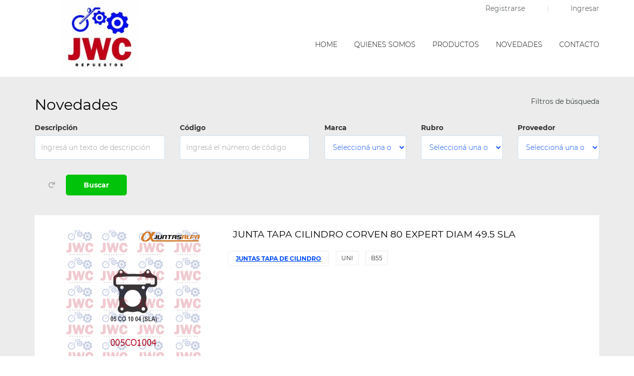

--- FILE ---
content_type: text/html; charset=UTF-8
request_url: https://jwcrepuestos.com.ar/novedades
body_size: 25884
content:
<!DOCTYPE html>
<html lang="en">

<head>
  <meta charset="UTF-8">
  <meta content="width=device-width, initial-scale=1, maximum-scale=1, shrink-to-fit=no" name="viewport">
  <title>Novedades &mdash; JWC</title>
  <link rel="shortcut icon" href="https://jwcrepuestos.com.ar/assets/img/favicon.png?id=92f680286ce011aefa38383dc88ac5d1">
  <meta name="csrf-token" content="15SRxnnDQrrKGvHSll8UPHPpj8SamaaNz4AVpeZk">
  <!--jquery -->

  <!--jquery -->
  <script src="https://code.jquery.com/jquery-3.3.1.js"></script>

  <!--icons -->
  <link rel="stylesheet" href="https://cdnjs.cloudflare.com/ajax/libs/font-awesome/6.1.1/css/all.min.css" integrity="sha512-KfkfwYDsLkIlwQp6LFnl8zNdLGxu9YAA1QvwINks4PhcElQSvqcyVLLD9aMhXd13uQjoXtEKNosOWaZqXgel0g==" crossorigin="anonymous"
    referrerpolicy="no-referrer" />


  <!-- <link rel="stylesheet" href="https://jwcrepuestos.com.ar/css/app.css?id=55a284224208f191444f45914686f0b4">
    <link rel="stylesheet" href="https://jwcrepuestos.com.ar/css/components.css?id=ea736050e0c48a157e1b422d6f046801"> -->

  <!--toastr -->
  <link rel="stylesheet" type="text/css" href="https://cdnjs.cloudflare.com/ajax/libs/toastr.js/latest/toastr.min.css">
  <script src="https://cdnjs.cloudflare.com/ajax/libs/toastr.js/latest/js/toastr.min.js"></script>

  <!--      -->

  <!-- Latest compiled and minified JavaScript -->
  <script src="https://maxcdn.bootstrapcdn.com/bootstrap/3.3.5/js/bootstrap.min.js"></script>

  <link href="https://cdn.jsdelivr.net/npm/select2@4.1.0-rc.0/dist/css/select2.min.css" rel="stylesheet" />

  
  <script src="https://cdn.jsdelivr.net/npm/less"></script>
  
  <script src="https://jwcrepuestos.com.ar/js/fancybox/jquery.fancybox.js"></script>
  <script src="https://jwcrepuestos.com.ar/js/fancybox/jquery.fancybox.pack.js"></script>
  <script src="https://jwcrepuestos.com.ar/js/jquery.fancybox-1.3.1.pack.js"></script>
  <script src="https://jwcrepuestos.com.ar/js/jquery-1.9.0.min.js"></script>
  <script src="https://jwcrepuestos.com.ar/js/jquery-1.10.1.min.js"></script>
  <script src="https://jwcrepuestos.com.ar/js/jquery.slicknav.min.js"></script>
  <script src="https://jwcrepuestos.com.ar/js/lightbox.min.js"></script>  
  <script src="https://jwcrepuestos.com.ar/js/lightbox-plus-jquery.min.js"></script>

  <script src="https://jwcrepuestos.com.ar/js/functions.js"></script>

  
  <link rel="stylesheet" src="https://jwcrepuestos.com.ar/assets/css/fancybox/jquery.fancybox-1.3.1.css">
  <link rel="stylesheet" src="https://jwcrepuestos.com.ar/assets/css/slicknav.min.css">
  <link rel="stylesheet" src="https://jwcrepuestos.com.ar/assets/css/lightbox.min.css">
  <link rel="stylesheet" src="https://jwcrepuestos.com.ar/assets/css/base.css">
  <link rel="stylesheet" href="https://jwcrepuestos.com.ar/assets/css/site.css">

  <style>
    .iconClass{
      position: relative;
    }
    .iconClass i { 
      font-size: 15px;
      margin-right: 10px;
    }
    .iconClass span{
      position: absolute;
      top: -5px;
      right: 4px;
      display: block;
      font-size: 10px;
      padding: 3px 5px;  
      background-color: darkgoldenrod;
      color: white;
    }  

    .scroll-to-top-btn {
      position: fixed;
      bottom: 20px;
      right: 20px;
      background-color: #007bff;
      color: white;
      padding: 10px 15px;
      border-radius: 5px;
      text-decoration: none;
      display: none; /* Oculto inicialmente */
      transition: opacity 0.3s, visibility 0.3s; /* Transición suave */
    }

    .scroll-to-top-btn.show {
      display: block; /* Mostrar cuando se agregue la clase 'show' */
    }
    .scroll-to-top-btn:hover{
      color:white;
    }
  </style>

  </head>

<body>
  <script>
  
  
  
    
</script>   
  <div class="container-fluid nav-top hidden-xs hidden-sx">

    <div class="container text-right">
      <p class="welcome">
                  <span class="name item-menu">
		<a href="https://jwcrepuestos.com.ar/registro"> Registrarse </a>
	</span>
	<span class="item-menu hidden-xs hidden-sm"> | </span>
	<span class="name item-menu">
		<a href="https://jwcrepuestos.com.ar/login"> Ingresar </a>
	</span>              </p>
    </div>
  </div>

  <div class="main-header">
 <div class="container">
  <div class="row hidden-xs hidden-sx">
    <div class="col-xs-3 ">
      
      <!-- validacion logos segun vistas - redirige a home-->
	<div class="logo_alternative hidden-xs hidden-sm">

		<a href="https://jwcrepuestos.com.ar">
			<img class="center-block" src="https://jwcrepuestos.com.ar/assets/img/logo.png?id=f7b2cf49362f6955efdbfcc28493c866" height="150px"/>
		</a>
	</div>
<!--Logo general-->
	<!-- <div class="logo hidden-xs hidden-sm">
		<a href="#">
			<img class="img-responsive center-block" src="" alt="" />
		</a>
	</div> -->
  <!--logo mobile-->
	<!-- <div class=" logo_celular visible-xs visible-sm">
		<a href="#">
			<img class=" logocel img-responsive" src="" />
		</a>
	</div> -->
	
    </div>
    <div class="col-xs-9 text-right">
      <nav class="menu">
	<ul>
    <!--color activo-->
		<li class="color_ active">
			<a href="https://jwcrepuestos.com.ar">Home</a>
		</li>
		<li class="color_">
			<a href="https://jwcrepuestos.com.ar/nosotros">Quienes somos</a>
		</li>
		<li class="color">
			<a href="https://jwcrepuestos.com.ar/productos">Productos</a>
		</li>
		<li class="color_">
			<a href="https://jwcrepuestos.com.ar/novedades">Novedades</a>
		</li>
		<li class="color_">
			<a href="https://jwcrepuestos.com.ar/contacto">Contacto</a>
		</li>
	</ul>
	
</nav>    </div>    
  </div>
  <div class="row d-block hidden-sm hidden-md hidden-lg hidden-xl">
    <div class="col-12">
      <nav class="navbar navbar-default" role="navigation" style="border:none">
  <!-- El logotipo y el icono que despliega el menú se agrupan
       para mostrarlos mejor en los dispositivos móviles -->
  <div class="navbar-header" style="background-color: #ffffff">
    <button type="button" class="navbar-toggle padding-top-md" style="margin-top:20px;" data-toggle="collapse"
            data-target=".navbar-ex1-collapse">
      <span class="sr-only"></span>
      <span class="icon-bar"></span>
      <span class="icon-bar"></span>
      <span class="icon-bar"></span>
    </button>
    
    <div style="width:100px" >
      <a href="https://jwcrepuestos.com.ar" >
        <img class="center-block" src="https://jwcrepuestos.com.ar/assets/img/logo.png?id=f7b2cf49362f6955efdbfcc28493c866" height="80px"/>
      </a>
    </div>
    
    
  </div>

  <!-- Agrupar los enlaces de navegación, los formularios y cualquier
       otro elemento que se pueda ocultar al minimizar la barra -->
  <div class="collapse navbar-collapse navbar-ex1-collapse">
    <ul class="nav navbar-nav" style="display:flex; flex-direction:column; align-items: end; margin-right:20px">
      <li class="color_ active">
			  <a href="https://jwcrepuestos.com.ar">Home</a>
      </li>
      <li class="color_">
        <a href="https://jwcrepuestos.com.ar/nosotros">Quienes somos</a>
      </li>
      <li class="color">
        <a href="https://jwcrepuestos.com.ar/productos">Productos</a>
      </li>
      <li class="color_">
        <a href="https://jwcrepuestos.com.ar/novedades">Novedades</a>
      </li>
      <li class="color_">
        <a href="https://jwcrepuestos.com.ar/contacto">Contacto</a>
      </li>

    </ul>
    <p class="welcome" style="display:flex; justify-content: end; margin-right: 35px">
              <span class="name item-menu">
		<a href="https://jwcrepuestos.com.ar/registro"> Registrarse </a>
	</span>
	<span class="item-menu hidden-xs hidden-sm"> | </span>
	<span class="name item-menu">
		<a href="https://jwcrepuestos.com.ar/login"> Ingresar </a>
	</span>          </p>
  </div>
</nav>    </div>
  </div>
</div> 
</div>

		<!-- <div class="login-welcome">
			<div class="container text-left">
				<php echo $this->element('login_header'); ?>
			</div>
		</div> -->
  <div class="login-wellcome">

  </div>

  
<section id="product_index" class="section-custom section-product">
	<div class="container">

		<div class="row">
			<div class="col-md-8">
				<h3 class="text-left">Novedades</h3>
			</div>
			<div class="col-md-4 text-right">
				<a href="#" id="link-action" onclick="ocultarMostrar()">Filtros de búsqueda</a>
			</div>
		</div>
		<!-- buscador -->
    <fieldset class="avanzada" id="avanzada">
      <form method="GET" action="https://jwcrepuestos.com.ar/novedades">
      <div class="row">
        <div class="form-group col-md-3">
          <label>Descripción</label>
          <input 
            class="form-control" 
            id="description" 
            name="description" 
            placeholder="Ingresá un texto de descripción"
            type="text"
            value="" 
          /> 
        </div>
        <div class="form-group col-md-3">
          <label>Código</label>
          <input 
            class="form-control" 
            id="code"
            name="code" 
            placeholder="Ingresá el número de código"
            type="text" 
            value="" 
          />
        </div>
        <div class="form-group col-md-2">
          <label>Marca</label>
          <select 
            name="brand"
            class="form-control select2-single"
            data-placeholder="Seleccioná una opción"
            id="brand_select"
          >
            <option disabled selected value>Seleccioná una opción</option>
                          <option 
                value="1" 
                              >
                HONDA
              </option>
                          <option 
                value="2" 
                              >
                YAMAHA
              </option>
                          <option 
                value="3" 
                              >
                SUZUKI
              </option>
                          <option 
                value="4" 
                              >
                BAJAJ
              </option>
                          <option 
                value="6" 
                              >
                GILERA
              </option>
                          <option 
                value="7" 
                              >
                ZANELLA
              </option>
                          <option 
                value="8" 
                              >
                MOTOMEL
              </option>
                          <option 
                value="9" 
                              >
                MONDIAL
              </option>
                          <option 
                value="10" 
                              >
                KYMCO
              </option>
                          <option 
                value="11" 
                              >
                KELLER
              </option>
                          <option 
                value="12" 
                              >
                JAWA
              </option>
                          <option 
                value="13" 
                              >
                GUERRERO
              </option>
                          <option 
                value="14" 
                              >
                CORVEN
              </option>
                          <option 
                value="15" 
                              >
                BETA
              </option>
                          <option 
                value="19" 
                              >
                KTM
              </option>
                          <option 
                value="20" 
                              >
                UNIVERSAL
              </option>
                          <option 
                value="21" 
                              >
                VARIOS
              </option>
                          <option 
                value="23" 
                              >
                KAWASAKI
              </option>
                          <option 
                value="25" 
                              >
                BENELLI
              </option>
                          <option 
                value="26" 
                              >
                BETA
              </option>
                          <option 
                value="27" 
                              >
                JAWA
              </option>
                          <option 
                value="31" 
                              >
                HERO
              </option>
                          <option 
                value="32" 
                              >
                MEGELLI
              </option>
                          <option 
                value="34" 
                              >
                ROYAL EINFIELD
              </option>
                          <option 
                value="36" 
                              >
                CF
              </option>
                          <option 
                value="37" 
                              >
                TVS
              </option>
                      </select>
        </div>
        <div class="form-group col-md-2">
          <label>Rubro</label>
            <select 
              class="form-control select2-single"
              data-placeholder="Seleccioná una opción"
              id='category_select'
              name="category"
            >
              <option disabled selected value>Seleccioná una opción</option>
                              <option 
                  value="1" 
                                  >
                  CORONAS
                </option>
                              <option 
                  value="3" 
                                  >
                  DISCOS FRENO ORIGINAL
                </option>
                              <option 
                  value="4" 
                                  >
                  PIÑONES
                </option>
                              <option 
                  value="5" 
                                  >
                  ESPEJOS
                </option>
                              <option 
                  value="6" 
                                  >
                  FILTROS DE NAFTA
                </option>
                              <option 
                  value="7" 
                                  >
                  MANILLARES - PARTES
                </option>
                              <option 
                  value="9" 
                                  >
                  CILINDROS
                </option>
                              <option 
                  value="10" 
                                  >
                  BOBINAS DE IGNICION EXTERNAS
                </option>
                              <option 
                  value="11" 
                                  >
                  BOBINAS DE ALIMENTACION
                </option>
                              <option 
                  value="12" 
                                  >
                  BOBINAS DE LUCES
                </option>
                              <option 
                  value="13" 
                                  >
                  PLATINOS
                </option>
                              <option 
                  value="14" 
                                  >
                  CHAU PLATINO
                </option>
                              <option 
                  value="15" 
                                  >
                  CONDENSADORES
                </option>
                              <option 
                  value="16" 
                                  >
                  C.D.I.
                </option>
                              <option 
                  value="17" 
                                  >
                  SENSORES Y CAPTORES
                </option>
                              <option 
                  value="18" 
                                  >
                  RECTIFICADORES DE CORRIENTE
                </option>
                              <option 
                  value="19" 
                                  >
                  BOCINAS Y ADAPTADORES
                </option>
                              <option 
                  value="20" 
                                  >
                  ESTATORES P/Enc. ELECTRONICOS
                </option>
                              <option 
                  value="21" 
                                  >
                  BOBINAS PARA COMPETICION
                </option>
                              <option 
                  value="22" 
                                  >
                  INSTALACIONES ELECTRICAS
                </option>
                              <option 
                  value="23" 
                                  >
                  REGULADORES DE TENSION
                </option>
                              <option 
                  value="24" 
                                  >
                  BOBINAS - PROBADORES
                </option>
                              <option 
                  value="26" 
                                  >
                  CANILLAS DE NAFTA
                </option>
                              <option 
                  value="27" 
                                  >
                  CARBURACION
                </option>
                              <option 
                  value="28" 
                                  >
                  BULBOS - INTERRUPTORES
                </option>
                              <option 
                  value="29" 
                                  >
                  REDUCTORES
                </option>
                              <option 
                  value="30" 
                                  >
                  LLAVES DE LUZ - GIROS
                </option>
                              <option 
                  value="31" 
                                  >
                  RETENES - O`RINGS
                </option>
                              <option 
                  value="32" 
                                  >
                  RETENES - KIT
                </option>
                              <option 
                  value="33" 
                                  >
                  CODOS DE ADMISION
                </option>
                              <option 
                  value="34" 
                                  >
                  ENGRANAJES PRIMARIOS
                </option>
                              <option 
                  value="35" 
                                  >
                  CANASTAS DE EMBRAGUE
                </option>
                              <option 
                  value="36" 
                                  >
                  EJES SECUNDARIOS
                </option>
                              <option 
                  value="37" 
                                  >
                  ENGRANAJE PUESTA EN MARCHA
                </option>
                              <option 
                  value="38" 
                                  >
                  CAMPANAS Y EMBRAGUE CENTRÍFUGO
                </option>
                              <option 
                  value="39" 
                                  >
                  LLAVES SACA BUJIA
                </option>
                              <option 
                  value="40" 
                                  >
                  TIRA CADENAS
                </option>
                              <option 
                  value="41" 
                                  >
                  SEGUROS
                </option>
                              <option 
                  value="42" 
                                  >
                  PORTA PATENTES
                </option>
                              <option 
                  value="43" 
                                  >
                  CABALLETES
                </option>
                              <option 
                  value="44" 
                                  >
                  MULETAS
                </option>
                              <option 
                  value="45" 
                                  >
                  MANUBRIOS
                </option>
                              <option 
                  value="46" 
                                  >
                  HIERROS POSA PIE
                </option>
                              <option 
                  value="47" 
                                  >
                  ELEMENTOS MOVILES
                </option>
                              <option 
                  value="48" 
                                  >
                  BUJIAS
                </option>
                              <option 
                  value="49" 
                                  >
                  EJES
                </option>
                              <option 
                  value="50" 
                                  >
                  ESPARRAGOS
                </option>
                              <option 
                  value="51" 
                                  >
                  VARILLAS DE FRENO
                </option>
                              <option 
                  value="52" 
                                  >
                  SILENCIADORES - ESCAPES
                </option>
                              <option 
                  value="53" 
                                  >
                  SILENCIADORES SPR DEPORTIVOS
                </option>
                              <option 
                  value="54" 
                                  >
                  SILENCIADORES SPR ALUMINIUN 4
                </option>
                              <option 
                  value="55" 
                                  >
                  HORQUILLAS Y SUSPENSIONES
                </option>
                              <option 
                  value="56" 
                                  >
                  BUJES DE EMBRAGUE
                </option>
                              <option 
                  value="57" 
                                  >
                  VOLANTES MAGNETICOS
                </option>
                              <option 
                  value="58" 
                                  >
                  DESTELLADORES
                </option>
                              <option 
                  value="59" 
                                  >
                  PLAQUETAS
                </option>
                              <option 
                  value="60" 
                                  >
                  BOBINAS - ABRAZADERAS
                </option>
                              <option 
                  value="61" 
                                  >
                  ENGRANAJES Y CAMP.Competicíon
                </option>
                              <option 
                  value="62" 
                                  >
                  DADOS DE VARIADORES
                </option>
                              <option 
                  value="63" 
                                  >
                  BUJES DE HORQUILLON
                </option>
                              <option 
                  value="64" 
                                  >
                  PRODUCTOS RADA (Varios)
                </option>
                              <option 
                  value="65" 
                                  >
                  BATERIAS PARA MOTO
                </option>
                              <option 
                  value="68" 
                                  >
                  FAROLES AUXILIARES
                </option>
                              <option 
                  value="69" 
                                  >
                  RETEN DE SUSPENSION
                </option>
                              <option 
                  value="70" 
                                  >
                  RETENES DE MOTOR
                </option>
                              <option 
                  value="71" 
                                  >
                  SILENCIADORES - RECAMARAS
                </option>
                              <option 
                  value="72" 
                                  >
                  SILENCIADORES - POTENCIADORES
                </option>
                              <option 
                  value="73" 
                                  >
                  PEDALINES Y GOMA POSA PIE
                </option>
                              <option 
                  value="74" 
                                  >
                  PASTILLAS DE FRENO
                </option>
                              <option 
                  value="75" 
                                  >
                  MANIJAS DE FRENO Y EMBRAGUE
                </option>
                              <option 
                  value="76" 
                                  >
                  TAPA CAMPANA FRENO
                </option>
                              <option 
                  value="77" 
                                  >
                  AMORTIGUADORES
                </option>
                              <option 
                  value="78" 
                                  >
                  BARRALES IMPORTADOS / NACIONAL
                </option>
                              <option 
                  value="86" 
                                  >
                  AROS NACIONALES
                </option>
                              <option 
                  value="87" 
                                  >
                  CADENAS DE TRANSMISION
                </option>
                              <option 
                  value="88" 
                                  >
                  CADENAS - UNIONES
                </option>
                              <option 
                  value="89" 
                                  >
                  BIELAS KITS
                </option>
                              <option 
                  value="90" 
                                  >
                  BUJES DE TEFLON
                </option>
                              <option 
                  value="91" 
                                  >
                  RESORTES DE SUSPENSION
                </option>
                              <option 
                  value="92" 
                                  >
                  RESORTES DE PATIN DE FRENO
                </option>
                              <option 
                  value="93" 
                                  >
                  RESORTES DE PUESTA EN MARCHA
                </option>
                              <option 
                  value="94" 
                                  >
                  RESORTES DE CENTRIFUGO
                </option>
                              <option 
                  value="95" 
                                  >
                  RESORTES CABALLETES Y MULETAS
                </option>
                              <option 
                  value="96" 
                                  >
                  TRABAS DE PIÑON
                </option>
                              <option 
                  value="97" 
                                  >
                  CARBURADORES
                </option>
                              <option 
                  value="98" 
                                  >
                  CARROCERIA - PARTES
                </option>
                              <option 
                  value="99" 
                                  >
                  ASIENTOS - PARTES
                </option>
                              <option 
                  value="101" 
                                  >
                  VENTILACION - PARTES
                </option>
                              <option 
                  value="102" 
                                  >
                  CARTERS
                </option>
                              <option 
                  value="103" 
                                  >
                  FAROLES DELANTEROS - PARTES
                </option>
                              <option 
                  value="104" 
                                  >
                  GRAPODINAS
                </option>
                              <option 
                  value="105" 
                                  >
                  CUBRE CADENAS
                </option>
                              <option 
                  value="106" 
                                  >
                  CUBRE ESCAPES
                </option>
                              <option 
                  value="107" 
                                  >
                  FILTROS DE AIRE - CARCAZAS
                </option>
                              <option 
                  value="108" 
                                  >
                  GUARDABARROS
                </option>
                              <option 
                  value="109" 
                                  >
                  LEVAS
                </option>
                              <option 
                  value="110" 
                                  >
                  TAPAS CILINDRO - TUERCAS
                </option>
                              <option 
                  value="111" 
                                  >
                  TAPAS EMBRAGUE / ENCENDIDO
                </option>
                              <option 
                  value="112" 
                                  >
                  FAROLES TRASEROS  - PARTES
                </option>
                              <option 
                  value="113" 
                                  >
                  FAROLES GIRO - PARTES
                </option>
                              <option 
                  value="114" 
                                  >
                  CUBRE BOCINA
                </option>
                              <option 
                  value="115" 
                                  >
                  CUBRE CABLES
                </option>
                              <option 
                  value="116" 
                                  >
                  TORNILLOS VARIOS
                </option>
                              <option 
                  value="117" 
                                  >
                  HORQUILLAS - PORTARESORTES
                </option>
                              <option 
                  value="118" 
                                  >
                  PIASTRAS
                </option>
                              <option 
                  value="119" 
                                  >
                  CABLES DE ACELERADOR
                </option>
                              <option 
                  value="120" 
                                  >
                  CABLES DE EMBRAGUE
                </option>
                              <option 
                  value="121" 
                                  >
                  CABLES DE FRENO DELANTERO
                </option>
                              <option 
                  value="122" 
                                  >
                  CABLES DE FRENO TRASERO
                </option>
                              <option 
                  value="123" 
                                  >
                  FLAPPER
                </option>
                              <option 
                  value="124" 
                                  >
                  REGISTROS VARIOS
                </option>
                              <option 
                  value="125" 
                                  >
                  TAPAS DE TANQUE
                </option>
                              <option 
                  value="126" 
                                  >
                  PALANCAS DE PUESTA EN MARCHA
                </option>
                              <option 
                  value="127" 
                                  >
                  PALANCAS DE CAMBIO
                </option>
                              <option 
                  value="128" 
                                  >
                  JAULAS DE PERNO
                </option>
                              <option 
                  value="129" 
                                  >
                  RULEMANES
                </option>
                              <option 
                  value="130" 
                                  >
                  PISTONES KIT
                </option>
                              <option 
                  value="131" 
                                  >
                  BOBINAS AUXILIARES
                </option>
                              <option 
                  value="132" 
                                  >
                  BOBINAS DE IGNIC.C/CIRCUITO E.
                </option>
                              <option 
                  value="133" 
                                  >
                  ZAPATAS DE FRENO
                </option>
                              <option 
                  value="134" 
                                  >
                  CAPUCHONES DE BUJIA
                </option>
                              <option 
                  value="135" 
                                  >
                  CADENAS DISTRIBUCION A RODILLO
                </option>
                              <option 
                  value="136" 
                                  >
                  PUÑOS
                </option>
                              <option 
                  value="137" 
                                  >
                  TENSOR PAQUETERO / REDES
                </option>
                              <option 
                  value="138" 
                                  >
                  CHAVETAS
                </option>
                              <option 
                  value="139" 
                                  >
                  CINTA MULTIPROPOSITO
                </option>
                              <option 
                  value="140" 
                                  >
                  CABLES PARA BUJIA
                </option>
                              <option 
                  value="141" 
                                  >
                  FAROLES AUXILIARES -ACCESORIOS
                </option>
                              <option 
                  value="143" 
                                  >
                  SILENCIADORES SPR ALUM 4 BIKE
                </option>
                              <option 
                  value="144" 
                                  >
                  SILENCIADORES SPR ALUM4 ENDURO
                </option>
                              <option 
                  value="146" 
                                  >
                  SILENCIADOR SPR DEPORT. ENDURO
                </option>
                              <option 
                  value="147" 
                                  >
                  TIRA RESORTE
                </option>
                              <option 
                  value="148" 
                                  >
                  CALCOMANIA
                </option>
                              <option 
                  value="149" 
                                  >
                  RELAY DE ARRANQUE - CHANCHITO
                </option>
                              <option 
                  value="150" 
                                  >
                  TACOS PARA MAZA
                </option>
                              <option 
                  value="151" 
                                  >
                  PALANCAS FRENO DE PIE
                </option>
                              <option 
                  value="152" 
                                  >
                  SILENCIADORES ALUM 4 BIKE - II
                </option>
                              <option 
                  value="153" 
                                  >
                  SILENCIADORES ALUM4 BIKE II EN
                </option>
                              <option 
                  value="154" 
                                  >
                  PORTA ESCOBILLAS
                </option>
                              <option 
                  value="155" 
                                  >
                  ARO DE LLANTA
                </option>
                              <option 
                  value="156" 
                                  >
                  MAZAS
                </option>
                              <option 
                  value="157" 
                                  >
                  TENSORES
                </option>
                              <option 
                  value="158" 
                                  >
                  DISCOS DE EMBRAGUE
                </option>
                              <option 
                  value="159" 
                                  >
                  LLAVE DE CONTACTO
                </option>
                              <option 
                  value="160" 
                                  >
                  REPARACION DE HORQUILLA
                </option>
                              <option 
                  value="161" 
                                  >
                  RESISTORES DE LAMPARAS
                </option>
                              <option 
                  value="162" 
                                  >
                  VARILLAS DE ACEITE
                </option>
                              <option 
                  value="163" 
                                  >
                  TAPAS DE VALVULAS
                </option>
                              <option 
                  value="164" 
                                  >
                  EJES DE ARRANQUE
                </option>
                              <option 
                  value="165" 
                                  >
                  CAJAS DE CAMBIO - ENGRANAJES
                </option>
                              <option 
                  value="166" 
                                  >
                  EJES DE CAMBIO -SELECTOR
                </option>
                              <option 
                  value="168" 
                                  >
                  TRABAS DE SEGURIDAD
                </option>
                              <option 
                  value="171" 
                                  >
                  ENGRANAJES VELOCIMETRO
                </option>
                              <option 
                  value="172" 
                                  >
                  RESORTES DE PEDAL DE FRENO
                </option>
                              <option 
                  value="173" 
                                  >
                  ARBOL DE LEVA
                </option>
                              <option 
                  value="174" 
                                  >
                  BOMBAS DE ACEITE
                </option>
                              <option 
                  value="175" 
                                  >
                  CUBETAS DE DIRECCION
                </option>
                              <option 
                  value="176" 
                                  >
                  BURROS - CARBONES - PORTAESCOB
                </option>
                              <option 
                  value="177" 
                                  >
                  ANTIPARRAS
                </option>
                              <option 
                  value="178" 
                                  >
                  GUANTES
                </option>
                              <option 
                  value="179" 
                                  >
                  PROTECTOR DE PIERNAS
                </option>
                              <option 
                  value="180" 
                                  >
                  CORONA Y PIÑON KIT
                </option>
                              <option 
                  value="181" 
                                  >
                  CUBIERTAS
                </option>
                              <option 
                  value="182" 
                                  >
                  PORTA ZAPATAS
                </option>
                              <option 
                  value="183" 
                                  >
                  TECLAS
                </option>
                              <option 
                  value="184" 
                                  >
                  CIGUEÑALES
                </option>
                              <option 
                  value="185" 
                                  >
                  PORTA LAMPARAS
                </option>
                              <option 
                  value="186" 
                                  >
                  TAPONES DE ENCENDIDO
                </option>
                              <option 
                  value="187" 
                                  >
                  CABLES DE CEBADOR
                </option>
                              <option 
                  value="188" 
                                  >
                  CABLES DE VELOCIMETRO
                </option>
                              <option 
                  value="189" 
                                  >
                  PERNOS HORADADOS
                </option>
                              <option 
                  value="190" 
                                  >
                  CABLES DE CAMBIO
                </option>
                              <option 
                  value="191" 
                                  >
                  TAMBOR DE FRENO
                </option>
                              <option 
                  value="192" 
                                  >
                  TAPAS DE PIÑON
                </option>
                              <option 
                  value="193" 
                                  >
                  VALVULAS
                </option>
                              <option 
                  value="194" 
                                  >
                  BALANCINES
                </option>
                              <option 
                  value="195" 
                                  >
                  CERRADURAS
                </option>
                              <option 
                  value="196" 
                                  >
                  SEPARADOR DE RUEDA
                </option>
                              <option 
                  value="197" 
                                  >
                  TABLEROS
                </option>
                              <option 
                  value="198" 
                                  >
                  RETENES DE VALVULAS
                </option>
                              <option 
                  value="199" 
                                  >
                  CABEZAS DE CILINDRO
                </option>
                              <option 
                  value="200" 
                                  >
                  JUNTAS STANDARD
                </option>
                              <option 
                  value="201" 
                                  >
                  FILTROS DE ACEITE
                </option>
                              <option 
                  value="202" 
                                  >
                  SILENCIADORES GP DEPORTIVOS
                </option>
                              <option 
                  value="204" 
                                  >
                  AROS IMPORTADOS
                </option>
                              <option 
                  value="209" 
                                  >
                  VARIOS
                </option>
                              <option 
                  value="211" 
                                  >
                  CORONAS DE DISTRIBUCION
                </option>
                              <option 
                  value="213" 
                                  >
                  VARILLAS DE VALVULA
                </option>
                              <option 
                  value="214" 
                                  >
                  BUJES SEPARADORES
                </option>
                              <option 
                  value="215" 
                                  >
                  TAPAS DE INSPECCION
                </option>
                              <option 
                  value="216" 
                                  >
                  ALARMAS
                </option>
                              <option 
                  value="217" 
                                  >
                  PORTACORONAS
                </option>
                              <option 
                  value="218" 
                                  >
                  RAYOS CON NIPLES
                </option>
                              <option 
                  value="219" 
                                  >
                  TAPONES DE ACEITE
                </option>
                              <option 
                  value="221" 
                                  >
                  LAMPARAS STANDARD
                </option>
                              <option 
                  value="222" 
                                  >
                  BOMBAS DE FRENO
                </option>
                              <option 
                  value="224" 
                                  >
                  TANQUES DE NAFTA
                </option>
                              <option 
                  value="225" 
                                  >
                  PORTAEQUIPAJES
                </option>
                              <option 
                  value="228" 
                                  >
                  CORREAS
                </option>
                              <option 
                  value="229" 
                                  >
                  CADENAS - ACCESORIOS
                </option>
                              <option 
                  value="231" 
                                  >
                  BAULERAS
                </option>
                              <option 
                  value="232" 
                                  >
                  JUNTAS CABEZA CILINDRO s/ORING
                </option>
                              <option 
                  value="233" 
                                  >
                  JUNTAS CABEZA CILINDRO c/ORING
                </option>
                              <option 
                  value="234" 
                                  >
                  JUNTAS COMPLETAS S/ ORING
                </option>
                              <option 
                  value="235" 
                                  >
                  JUNTAS COMPLETAS C/ ORING
                </option>
                              <option 
                  value="236" 
                                  >
                  JUNTAS TAPA DE CILINDRO
                </option>
                              <option 
                  value="237" 
                                  >
                  JUNTAS TAPA DE CILINDRO COMPET
                </option>
                              <option 
                  value="238" 
                                  >
                  JUNTAS BASE CILINDRO COMPET
                </option>
                              <option 
                  value="239" 
                                  >
                  JUNTAS TAPA DE VALVULAS
                </option>
                              <option 
                  value="240" 
                                  >
                  JUNTAS BASE DE CILINDRO
                </option>
                              <option 
                  value="241" 
                                  >
                  JUNTAS CARTER
                </option>
                              <option 
                  value="242" 
                                  >
                  JUNTAS DESPIECE
                </option>
                              <option 
                  value="243" 
                                  >
                  JUNTAS DE ESCAPE
                </option>
                              <option 
                  value="245" 
                                  >
                  BANCOS
                </option>
                              <option 
                  value="247" 
                                  >
                  CAMARAS
                </option>
                              <option 
                  value="248" 
                                  >
                  MANGUERAS NACIONALES P/ MOTOS
                </option>
                              <option 
                  value="249" 
                                  >
                  MANGUERAS NACIONALES P/ RIEGO
                </option>
                              <option 
                  value="251" 
                                  >
                  FLOTANTES DE NAFTA
                </option>
                              <option 
                  value="252" 
                                  >
                  MANGUERAS NACIONALES P/ FUMIG.
                </option>
                              <option 
                  value="253" 
                                  >
                  RETEN DE PORTACORONA
                </option>
                              <option 
                  value="255" 
                                  >
                  OFERTAS
                </option>
                              <option 
                  value="257" 
                                  >
                  CORONA Y PIÑON KIT TEMPLADO
                </option>
                              <option 
                  value="259" 
                                  >
                  SILENCIADORES SPR STREET
                </option>
                              <option 
                  value="260" 
                                  >
                  PLANCHAS Y DISCOS
                </option>
                              <option 
                  value="261" 
                                  >
                  PROTECTOR DE TRAVESAÑO
                </option>
                              <option 
                  value="262" 
                                  >
                  ACOPLES DE CARBURADOR A FILTRO
                </option>
                              <option 
                  value="264" 
                                  >
                  LAMPARAS
                </option>
                              <option 
                  value="265" 
                                  >
                  CUBRE MANOS
                </option>
                              <option 
                  value="266" 
                                  >
                  COMANDOS y  ACCESORIOS
                </option>
                              <option 
                  value="284" 
                                  >
                  CARBONES
                </option>
                              <option 
                  value="291" 
                                  >
                  CORONA PIÑON CADENA OFERTA
                </option>
                              <option 
                  value="370" 
                                  >
                  ACCESORIOS TUNNING
                </option>
                              <option 
                  value="374" 
                                  >
                  BOMBAS DE NAFTA
                </option>
                          </select>
        </div>
        <div class="form-group col-md-2">
          <label>Proveedor</label>
          <select 
            class="form-control select2-single"
            data-placeholder="Seleccioná una opción"
            id='provider_select'
            name="supplier"
          >
            <option disabled selected value>Seleccioná una opción</option>
                          <option 
                value="1" 
                              >
                5A
              </option>
                          <option 
                value="3" 
                              >
                BRN
              </option>
                          <option 
                value="4" 
                              >
                GBC
              </option>
                          <option 
                value="5" 
                              >
                BUJES GARCIA HNOS. S.C.
              </option>
                          <option 
                value="7" 
                              >
                CABLES MB
              </option>
                          <option 
                value="10" 
                              >
                CATALANO JOSE
              </option>
                          <option 
                value="14" 
                              >
                CICLOMEJOR
              </option>
                          <option 
                value="16" 
                              >
                KIYOSHI
              </option>
                          <option 
                value="17" 
                              >
                COSTA
              </option>
                          <option 
                value="18" 
                              >
                D.A.P.
              </option>
                          <option 
                value="19" 
                              >
                DI BENEDETO HNOS. S. A.
              </option>
                          <option 
                value="20" 
                              >
                DLLD / NEW GBC / BHI
              </option>
                          <option 
                value="21" 
                              >
                DLLD / NEW GBC / JLD
              </option>
                          <option 
                value="23" 
                              >
                APOLO
              </option>
                          <option 
                value="24" 
                              >
                DZE
              </option>
                          <option 
                value="25" 
                              >
                FAR
              </option>
                          <option 
                value="26" 
                              >
                FREPLAST
              </option>
                          <option 
                value="27" 
                              >
                FRAMI
              </option>
                          <option 
                value="28" 
                              >
                GARELLI
              </option>
                          <option 
                value="30" 
                              >
                GBC
              </option>
                          <option 
                value="33" 
                              >
                GGI
              </option>
                          <option 
                value="34" 
                              >
                GONZALEZ HNOS
              </option>
                          <option 
                value="37" 
                              >
                GYG
              </option>
                          <option 
                value="38" 
                              >
                H. B.
              </option>
                          <option 
                value="39" 
                              >
                HADA
              </option>
                          <option 
                value="41" 
                              >
                HORNG FORTUNE
              </option>
                          <option 
                value="42" 
                              >
                T-FORCE
              </option>
                          <option 
                value="44" 
                              >
                IZUMI
              </option>
                          <option 
                value="46" 
                              >
                NTN
              </option>
                          <option 
                value="48" 
                              >
                RESORTES JR
              </option>
                          <option 
                value="49" 
                              >
                ALFA
              </option>
                          <option 
                value="50" 
                              >
                KHOOBRA
              </option>
                          <option 
                value="52" 
                              >
                L.E.M.M.
              </option>
                          <option 
                value="53" 
                              >
                LAMPARAS
              </option>
                          <option 
                value="54" 
                              >
                SPR
              </option>
                          <option 
                value="56" 
                              >
                M.J.P.
              </option>
                          <option 
                value="61" 
                              >
                RR
              </option>
                          <option 
                value="63" 
                              >
                NACIONALES
              </option>
                          <option 
                value="64" 
                              >
                OSAKA
              </option>
                          <option 
                value="65" 
                              >
                NEW ZELAND
              </option>
                          <option 
                value="67" 
                              >
                ORIGINAL
              </option>
                          <option 
                value="68" 
                              >
                FORMA FLEX
              </option>
                          <option 
                value="70" 
                              >
                PIETCARD
              </option>
                          <option 
                value="71" 
                              >
                BHI
              </option>
                          <option 
                value="72" 
                              >
                RADA
              </option>
                          <option 
                value="75" 
                              >
                ZKL / JUF
              </option>
                          <option 
                value="76" 
                              >
                S&amp;M
              </option>
                          <option 
                value="77" 
                              >
                STANDARD
              </option>
                          <option 
                value="80" 
                              >
                SYE
              </option>
                          <option 
                value="81" 
                              >
                TACSA
              </option>
                          <option 
                value="83" 
                              >
                TUBOSIL
              </option>
                          <option 
                value="86" 
                              >
                VILLA CABLE
              </option>
                          <option 
                value="88" 
                              >
                WEGA
              </option>
                          <option 
                value="89" 
                              >
                ZADINA
              </option>
                          <option 
                value="91" 
                              >
                FORTE
              </option>
                          <option 
                value="92" 
                              >
                MDA
              </option>
                          <option 
                value="118" 
                              >
                OFERTAS
              </option>
                          <option 
                value="119" 
                              >
                CKM
              </option>
                          <option 
                value="122" 
                              >
                BH1
              </option>
                          <option 
                value="124" 
                              >
                HAFEEN / VTC
              </option>
                          <option 
                value="126" 
                              >
                DYNAMIC
              </option>
                          <option 
                value="127" 
                              >
                JOURNEY
              </option>
                          <option 
                value="128" 
                              >
                CORVEN / ZANELLA - ORIGINALES
              </option>
                          <option 
                value="132" 
                              >
                GNG
              </option>
                          <option 
                value="133" 
                              >
                D. TMS SA
              </option>
                          <option 
                value="134" 
                              >
                HAS
              </option>
                      </select>
        </div>
    </div>
    <div class="col-md-12" style="display: flex; justify-content: end; align-items: center">
      <div>
        <a
          class="btn"
          style="border: none"
           href="https://jwcrepuestos.com.ar/novedades"
                  >
          <i class="fas fa-redo" title="Vaciar filtros"></i>
        </a>
      </div>
      <div style="margin-left: 10px">
        <button class="btn btn-default btn-success">Buscar</button>
      </div>
    </div>
  </form>
</fieldset>
<script>
  let providers  = {"1":"5A","3":"BRN","4":"GBC","5":"BUJES GARCIA HNOS. S.C.","7":"CABLES MB","10":"CATALANO JOSE","14":"CICLOMEJOR","16":"KIYOSHI","17":"COSTA","18":"D.A.P.","19":"DI BENEDETO HNOS. S. A.","20":"DLLD \/ NEW GBC \/ BHI","21":"DLLD \/ NEW GBC \/ JLD","23":"APOLO","24":"DZE","25":"FAR","26":"FREPLAST","27":"FRAMI","28":"GARELLI","30":"GBC","33":"GGI","34":"GONZALEZ HNOS","37":"GYG","38":"H. B.","39":"HADA","41":"HORNG FORTUNE","42":"T-FORCE","44":"IZUMI","46":"NTN","48":"RESORTES JR","49":"ALFA","50":"KHOOBRA","52":"L.E.M.M.","53":"LAMPARAS","54":"SPR","56":"M.J.P.","61":"RR","63":"NACIONALES","64":"OSAKA","65":"NEW ZELAND","67":"ORIGINAL","68":"FORMA FLEX","70":"PIETCARD","71":"BHI","72":"RADA","75":"ZKL \/ JUF","76":"S\u0026M","77":"STANDARD","80":"SYE","81":"TACSA","83":"TUBOSIL","86":"VILLA CABLE","88":"WEGA","89":"ZADINA","91":"FORTE","92":"MDA","118":"OFERTAS","119":"CKM","122":"BH1","124":"HAFEEN \/ VTC","126":"DYNAMIC","127":"JOURNEY","128":"CORVEN \/ ZANELLA - ORIGINALES","132":"GNG","133":"D. TMS SA","134":"HAS"};
  let categories = {"1":"CORONAS","3":"DISCOS FRENO ORIGINAL","4":"PI\u00d1ONES","5":"ESPEJOS","6":"FILTROS DE NAFTA","7":"MANILLARES - PARTES","9":"CILINDROS","10":"BOBINAS DE IGNICION EXTERNAS","11":"BOBINAS DE ALIMENTACION","12":"BOBINAS DE LUCES","13":"PLATINOS","14":"CHAU PLATINO","15":"CONDENSADORES","16":"C.D.I.","17":"SENSORES Y CAPTORES","18":"RECTIFICADORES DE CORRIENTE","19":"BOCINAS Y ADAPTADORES","20":"ESTATORES P\/Enc. ELECTRONICOS","21":"BOBINAS PARA COMPETICION","22":"INSTALACIONES ELECTRICAS","23":"REGULADORES DE TENSION","24":"BOBINAS - PROBADORES","26":"CANILLAS DE NAFTA","27":"CARBURACION","28":"BULBOS - INTERRUPTORES","29":"REDUCTORES","30":"LLAVES DE LUZ - GIROS","31":"RETENES - O`RINGS","32":"RETENES - KIT","33":"CODOS DE ADMISION","34":"ENGRANAJES PRIMARIOS","35":"CANASTAS DE EMBRAGUE","36":"EJES SECUNDARIOS","37":"ENGRANAJE PUESTA EN MARCHA","38":"CAMPANAS Y EMBRAGUE CENTR\u00cdFUGO","39":"LLAVES SACA BUJIA","40":"TIRA CADENAS","41":"SEGUROS","42":"PORTA PATENTES","43":"CABALLETES","44":"MULETAS","45":"MANUBRIOS","46":"HIERROS POSA PIE","47":"ELEMENTOS MOVILES","48":"BUJIAS","49":"EJES","50":"ESPARRAGOS","51":"VARILLAS DE FRENO","52":"SILENCIADORES - ESCAPES","53":"SILENCIADORES SPR DEPORTIVOS","54":"SILENCIADORES SPR ALUMINIUN 4","55":"HORQUILLAS Y SUSPENSIONES","56":"BUJES DE EMBRAGUE","57":"VOLANTES MAGNETICOS","58":"DESTELLADORES","59":"PLAQUETAS","60":"BOBINAS - ABRAZADERAS","61":"ENGRANAJES Y CAMP.Competic\u00edon","62":"DADOS DE VARIADORES","63":"BUJES DE HORQUILLON","64":"PRODUCTOS RADA (Varios)","65":"BATERIAS PARA MOTO","68":"FAROLES AUXILIARES","69":"RETEN DE SUSPENSION","70":"RETENES DE MOTOR","71":"SILENCIADORES - RECAMARAS","72":"SILENCIADORES - POTENCIADORES","73":"PEDALINES Y GOMA POSA PIE","74":"PASTILLAS DE FRENO","75":"MANIJAS DE FRENO Y EMBRAGUE","76":"TAPA CAMPANA FRENO","77":"AMORTIGUADORES","78":"BARRALES IMPORTADOS \/ NACIONAL","86":"AROS NACIONALES","87":"CADENAS DE TRANSMISION","88":"CADENAS - UNIONES","89":"BIELAS KITS","90":"BUJES DE TEFLON","91":"RESORTES DE SUSPENSION","92":"RESORTES DE PATIN DE FRENO","93":"RESORTES DE PUESTA EN MARCHA","94":"RESORTES DE CENTRIFUGO","95":"RESORTES CABALLETES Y MULETAS","96":"TRABAS DE PI\u00d1ON","97":"CARBURADORES","98":"CARROCERIA - PARTES","99":"ASIENTOS - PARTES","101":"VENTILACION - PARTES","102":"CARTERS","103":"FAROLES DELANTEROS - PARTES","104":"GRAPODINAS","105":"CUBRE CADENAS","106":"CUBRE ESCAPES","107":"FILTROS DE AIRE - CARCAZAS","108":"GUARDABARROS","109":"LEVAS","110":"TAPAS CILINDRO - TUERCAS","111":"TAPAS EMBRAGUE \/ ENCENDIDO","112":"FAROLES TRASEROS  - PARTES","113":"FAROLES GIRO - PARTES","114":"CUBRE BOCINA","115":"CUBRE CABLES","116":"TORNILLOS VARIOS","117":"HORQUILLAS - PORTARESORTES","118":"PIASTRAS","119":"CABLES DE ACELERADOR","120":"CABLES DE EMBRAGUE","121":"CABLES DE FRENO DELANTERO","122":"CABLES DE FRENO TRASERO","123":"FLAPPER","124":"REGISTROS VARIOS","125":"TAPAS DE TANQUE","126":"PALANCAS DE PUESTA EN MARCHA","127":"PALANCAS DE CAMBIO","128":"JAULAS DE PERNO","129":"RULEMANES","130":"PISTONES KIT","131":"BOBINAS AUXILIARES","132":"BOBINAS DE IGNIC.C\/CIRCUITO E.","133":"ZAPATAS DE FRENO","134":"CAPUCHONES DE BUJIA","135":"CADENAS DISTRIBUCION A RODILLO","136":"PU\u00d1OS","137":"TENSOR PAQUETERO \/ REDES","138":"CHAVETAS","139":"CINTA MULTIPROPOSITO","140":"CABLES PARA BUJIA","141":"FAROLES AUXILIARES -ACCESORIOS","143":"SILENCIADORES SPR ALUM 4 BIKE","144":"SILENCIADORES SPR ALUM4 ENDURO","146":"SILENCIADOR SPR DEPORT. ENDURO","147":"TIRA RESORTE","148":"CALCOMANIA","149":"RELAY DE ARRANQUE - CHANCHITO","150":"TACOS PARA MAZA","151":"PALANCAS FRENO DE PIE","152":"SILENCIADORES ALUM 4 BIKE - II","153":"SILENCIADORES ALUM4 BIKE II EN","154":"PORTA ESCOBILLAS","155":"ARO DE LLANTA","156":"MAZAS","157":"TENSORES","158":"DISCOS DE EMBRAGUE","159":"LLAVE DE CONTACTO","160":"REPARACION DE HORQUILLA","161":"RESISTORES DE LAMPARAS","162":"VARILLAS DE ACEITE","163":"TAPAS DE VALVULAS","164":"EJES DE ARRANQUE","165":"CAJAS DE CAMBIO - ENGRANAJES","166":"EJES DE CAMBIO -SELECTOR","168":"TRABAS DE SEGURIDAD","171":"ENGRANAJES VELOCIMETRO","172":"RESORTES DE PEDAL DE FRENO","173":"ARBOL DE LEVA","174":"BOMBAS DE ACEITE","175":"CUBETAS DE DIRECCION","176":"BURROS - CARBONES - PORTAESCOB","177":"ANTIPARRAS","178":"GUANTES","179":"PROTECTOR DE PIERNAS","180":"CORONA Y PI\u00d1ON KIT","181":"CUBIERTAS","182":"PORTA ZAPATAS","183":"TECLAS","184":"CIGUE\u00d1ALES","185":"PORTA LAMPARAS","186":"TAPONES DE ENCENDIDO","187":"CABLES DE CEBADOR","188":"CABLES DE VELOCIMETRO","189":"PERNOS HORADADOS","190":"CABLES DE CAMBIO","191":"TAMBOR DE FRENO","192":"TAPAS DE PI\u00d1ON","193":"VALVULAS","194":"BALANCINES","195":"CERRADURAS","196":"SEPARADOR DE RUEDA","197":"TABLEROS","198":"RETENES DE VALVULAS","199":"CABEZAS DE CILINDRO","200":"JUNTAS STANDARD","201":"FILTROS DE ACEITE","202":"SILENCIADORES GP DEPORTIVOS","204":"AROS IMPORTADOS","209":"VARIOS","211":"CORONAS DE DISTRIBUCION","213":"VARILLAS DE VALVULA","214":"BUJES SEPARADORES","215":"TAPAS DE INSPECCION","216":"ALARMAS","217":"PORTACORONAS","218":"RAYOS CON NIPLES","219":"TAPONES DE ACEITE","221":"LAMPARAS STANDARD","222":"BOMBAS DE FRENO","224":"TANQUES DE NAFTA","225":"PORTAEQUIPAJES","228":"CORREAS","229":"CADENAS - ACCESORIOS","231":"BAULERAS","232":"JUNTAS CABEZA CILINDRO s\/ORING","233":"JUNTAS CABEZA CILINDRO c\/ORING","234":"JUNTAS COMPLETAS S\/ ORING","235":"JUNTAS COMPLETAS C\/ ORING","236":"JUNTAS TAPA DE CILINDRO","237":"JUNTAS TAPA DE CILINDRO COMPET","238":"JUNTAS BASE CILINDRO COMPET","239":"JUNTAS TAPA DE VALVULAS","240":"JUNTAS BASE DE CILINDRO","241":"JUNTAS CARTER","242":"JUNTAS DESPIECE","243":"JUNTAS DE ESCAPE","245":"BANCOS","247":"CAMARAS","248":"MANGUERAS NACIONALES P\/ MOTOS","249":"MANGUERAS NACIONALES P\/ RIEGO","251":"FLOTANTES DE NAFTA","252":"MANGUERAS NACIONALES P\/ FUMIG.","253":"RETEN DE PORTACORONA","255":"OFERTAS","257":"CORONA Y PI\u00d1ON KIT TEMPLADO","259":"SILENCIADORES SPR STREET","260":"PLANCHAS Y DISCOS","261":"PROTECTOR DE TRAVESA\u00d1O","262":"ACOPLES DE CARBURADOR A FILTRO","264":"LAMPARAS","265":"CUBRE MANOS","266":"COMANDOS y  ACCESORIOS","284":"CARBONES","291":"CORONA PI\u00d1ON CADENA OFERTA","370":"ACCESORIOS TUNNING","374":"BOMBAS DE NAFTA"};

  const getProvidersByCategory = () => {
    let selectedProvider = "";

    $('#provider_select').empty()
                         .append("<option disabled value selected>Seleccioná una opción</option>");

    let category =  $('#category_select option:selected').val();

    if (category) {
      $.ajax({
        url:  "proveedores/by-category",
        cache: true,
        type: 'GET',
        data : 'category_id=' + category,
        dataType: 'json',
        success: function (resp) {
          let len = Object.keys(resp).length;
          let values = Object.entries(resp);
          for( let i = 0; i < len; i++) {
            let id = values[i][0];
            let name = values[i][1];
            if (+selectedProvider && selectedProvider === id) {
              $("#provider_select").append("<option value='"+id+"' selected>"+name+"</option>");
            } else {
              $("#provider_select").append("<option value='"+id+"'>"+name+"</option>");
            }
          }
        },
        error: function (jqXHR, textStatus, errorThrown) {
          console.log(errorThrown);
        }
      });
    }
  }

  $(document).ready(function () {
    $('#category_select').on('change',() => {
      getProvidersByCategory();
    });
  })
</script>
		<div class="product_index_container clearfix">
			<div id="products-container" class="items-lista container">
				<div class="row product_item style_3 card mb-3" id="prod_18782">
  <div class="col-md-4">
    <div class="imagen_product">
            <a href="https://jwcrepuestos.com.ar/storage/images/product/18782/bLEx5z6pwmjbToQArX7BXCLwBM8ZSyE9LMeEqGHr.jpg" class="brw-image" data-lightbox="product" onclick="addClass()" >
        <img 
        class="img-responsive center-block" 
        src="https://jwcrepuestos.com.ar/storage/images/product/18782/bLEx5z6pwmjbToQArX7BXCLwBM8ZSyE9LMeEqGHr.jpg" 
        alt="bLEx5z6pwmjbToQArX7BXCLwBM8ZSyE9LMeEqGHr.jpg"
        >
      </a>
            </div>
    <div class="col-md-12 col-12 mb-0">
          </div>
  </div>
  <div class="col-md-8">
    <div class="row">
      <div class="col-xs-12">
        <p class="name">JUNTA TAPA CILINDRO CORVEN  80 EXPERT DIAM 49.5 SLA</p>
      </div>
    </div>
    <!-- la clase border-btn se agrega si es un usuario logueado -->
    <div class="row datos-producto">
                <form class="form" method="GET" action="https://jwcrepuestos.com.ar/productos" style="display:inline-block;">          
          <input type='hidden' name='category' value='236'> 
          <button class="btn btn-secondary" style="background-color: #fff;"> JUNTAS TAPA DE CILINDRO</button>
        </form>
        <span class="borderit">UNI</span>
        <span class="text-left borderit">B55</span>
            </div>
      </div>
</div>

<script>
  $(document).ready(function(){
    toastr.options = {
      "closeButton" : true,
      "progressBar" : true,
      "positionClass": 'toast-bottom-right',
      "preventDuplicates": true,
    }
    $('#add-item-18782').on('click',function(e){
     $.ajax({
         url: $('[name=frm_prd_18782]').attr('action'),
         type: $('[name=frm_prd_18782]').attr('method'),
         data: $('[name=frm_prd_18782]').serialize(),
         success: function(response) {
            $('#order-items-count').show();
            $('#order-items-count').html(response.items_count);
            toastr.success("Item agregado al carrito");
         },
         error: function(error) {
            toastr.error(error.responseJSON.message);
         }
       });

    });
  });
</script>
  <div class="row product_item style_3 card mb-3" id="prod_18781">
  <div class="col-md-4">
    <div class="imagen_product">
            <a href="https://jwcrepuestos.com.ar/storage/images/product/18781/KqZDCfYhfP0K2PnXpoZjk3NX8fBVitzSuU9R4Ame.jpg" class="brw-image" data-lightbox="product" onclick="addClass()" >
        <img 
        class="img-responsive center-block" 
        src="https://jwcrepuestos.com.ar/storage/images/product/18781/KqZDCfYhfP0K2PnXpoZjk3NX8fBVitzSuU9R4Ame.jpg" 
        alt="KqZDCfYhfP0K2PnXpoZjk3NX8fBVitzSuU9R4Ame.jpg"
        >
      </a>
            </div>
    <div class="col-md-12 col-12 mb-0">
          </div>
  </div>
  <div class="col-md-8">
    <div class="row">
      <div class="col-xs-12">
        <p class="name">JUNTA TAPA IZQ TRANSMISION CORVEN  80 EXPERT</p>
      </div>
    </div>
    <!-- la clase border-btn se agrega si es un usuario logueado -->
    <div class="row datos-producto">
                <form class="form" method="GET" action="https://jwcrepuestos.com.ar/productos" style="display:inline-block;">          
          <input type='hidden' name='category' value='242'> 
          <button class="btn btn-secondary" style="background-color: #fff;"> JUNTAS DESPIECE</button>
        </form>
        <span class="borderit">x10</span>
        <span class="text-left borderit">B55</span>
            </div>
      </div>
</div>

<script>
  $(document).ready(function(){
    toastr.options = {
      "closeButton" : true,
      "progressBar" : true,
      "positionClass": 'toast-bottom-right',
      "preventDuplicates": true,
    }
    $('#add-item-18781').on('click',function(e){
     $.ajax({
         url: $('[name=frm_prd_18781]').attr('action'),
         type: $('[name=frm_prd_18781]').attr('method'),
         data: $('[name=frm_prd_18781]').serialize(),
         success: function(response) {
            $('#order-items-count').show();
            $('#order-items-count').html(response.items_count);
            toastr.success("Item agregado al carrito");
         },
         error: function(error) {
            toastr.error(error.responseJSON.message);
         }
       });

    });
  });
</script>
  <div class="row product_item style_3 card mb-3" id="prod_18780">
  <div class="col-md-4">
    <div class="imagen_product">
            <a href="https://jwcrepuestos.com.ar/storage/images/product/18780/L0SkIQ0Pm4YitKvl0PMDOB2VDbdjS0Iz9beKF4pD.jpg" class="brw-image" data-lightbox="product" onclick="addClass()" >
        <img 
        class="img-responsive center-block" 
        src="https://jwcrepuestos.com.ar/storage/images/product/18780/L0SkIQ0Pm4YitKvl0PMDOB2VDbdjS0Iz9beKF4pD.jpg" 
        alt="L0SkIQ0Pm4YitKvl0PMDOB2VDbdjS0Iz9beKF4pD.jpg"
        >
      </a>
            </div>
    <div class="col-md-12 col-12 mb-0">
          </div>
  </div>
  <div class="col-md-8">
    <div class="row">
      <div class="col-xs-12">
        <p class="name">JUNTA TAPA EMBRAGUE CORVEN  80 EXPERT</p>
      </div>
    </div>
    <!-- la clase border-btn se agrega si es un usuario logueado -->
    <div class="row datos-producto">
                <form class="form" method="GET" action="https://jwcrepuestos.com.ar/productos" style="display:inline-block;">          
          <input type='hidden' name='category' value='242'> 
          <button class="btn btn-secondary" style="background-color: #fff;"> JUNTAS DESPIECE</button>
        </form>
        <span class="borderit">x10</span>
        <span class="text-left borderit">B55</span>
            </div>
      </div>
</div>

<script>
  $(document).ready(function(){
    toastr.options = {
      "closeButton" : true,
      "progressBar" : true,
      "positionClass": 'toast-bottom-right',
      "preventDuplicates": true,
    }
    $('#add-item-18780').on('click',function(e){
     $.ajax({
         url: $('[name=frm_prd_18780]').attr('action'),
         type: $('[name=frm_prd_18780]').attr('method'),
         data: $('[name=frm_prd_18780]').serialize(),
         success: function(response) {
            $('#order-items-count').show();
            $('#order-items-count').html(response.items_count);
            toastr.success("Item agregado al carrito");
         },
         error: function(error) {
            toastr.error(error.responseJSON.message);
         }
       });

    });
  });
</script>
  <div class="row product_item style_3 card mb-3" id="prod_18779">
  <div class="col-md-4">
    <div class="imagen_product">
            <a href="https://jwcrepuestos.com.ar/storage/images/product/18779/aAtBO1CILagU8MqEw3RC1iH9jJQy8sbzl9nvP14V.jpg" class="brw-image" data-lightbox="product" onclick="addClass()" >
        <img 
        class="img-responsive center-block" 
        src="https://jwcrepuestos.com.ar/storage/images/product/18779/aAtBO1CILagU8MqEw3RC1iH9jJQy8sbzl9nvP14V.jpg" 
        alt="aAtBO1CILagU8MqEw3RC1iH9jJQy8sbzl9nvP14V.jpg"
        >
      </a>
            </div>
    <div class="col-md-12 col-12 mb-0">
          </div>
  </div>
  <div class="col-md-8">
    <div class="row">
      <div class="col-xs-12">
        <p class="name">JUNTA COMPLETA CORVEN  80 EXPERT c/ ORIN</p>
      </div>
    </div>
    <!-- la clase border-btn se agrega si es un usuario logueado -->
    <div class="row datos-producto">
                <form class="form" method="GET" action="https://jwcrepuestos.com.ar/productos" style="display:inline-block;">          
          <input type='hidden' name='category' value='235'> 
          <button class="btn btn-secondary" style="background-color: #fff;"> JUNTAS COMPLETAS C/ ORING</button>
        </form>
        <span class="borderit">JGO</span>
        <span class="text-left borderit">B55</span>
            </div>
      </div>
</div>

<script>
  $(document).ready(function(){
    toastr.options = {
      "closeButton" : true,
      "progressBar" : true,
      "positionClass": 'toast-bottom-right',
      "preventDuplicates": true,
    }
    $('#add-item-18779').on('click',function(e){
     $.ajax({
         url: $('[name=frm_prd_18779]').attr('action'),
         type: $('[name=frm_prd_18779]').attr('method'),
         data: $('[name=frm_prd_18779]').serialize(),
         success: function(response) {
            $('#order-items-count').show();
            $('#order-items-count').html(response.items_count);
            toastr.success("Item agregado al carrito");
         },
         error: function(error) {
            toastr.error(error.responseJSON.message);
         }
       });

    });
  });
</script>
  <div class="row product_item style_3 card mb-3" id="prod_18778">
  <div class="col-md-4">
    <div class="imagen_product">
            <a href="https://jwcrepuestos.com.ar/storage/images/product/18778/OV7XxoH9WUZJ8bzuzN3C1hXdzYvk3vWYP2q8DNQi.jpg" class="brw-image" data-lightbox="product" onclick="addClass()" >
        <img 
        class="img-responsive center-block" 
        src="https://jwcrepuestos.com.ar/storage/images/product/18778/OV7XxoH9WUZJ8bzuzN3C1hXdzYvk3vWYP2q8DNQi.jpg" 
        alt="OV7XxoH9WUZJ8bzuzN3C1hXdzYvk3vWYP2q8DNQi.jpg"
        >
      </a>
            </div>
    <div class="col-md-12 col-12 mb-0">
          </div>
  </div>
  <div class="col-md-8">
    <div class="row">
      <div class="col-xs-12">
        <p class="name">JUNTA CARTER CORVEN  80 EXPERT</p>
      </div>
    </div>
    <!-- la clase border-btn se agrega si es un usuario logueado -->
    <div class="row datos-producto">
                <form class="form" method="GET" action="https://jwcrepuestos.com.ar/productos" style="display:inline-block;">          
          <input type='hidden' name='category' value='241'> 
          <button class="btn btn-secondary" style="background-color: #fff;"> JUNTAS CARTER</button>
        </form>
        <span class="borderit">x5</span>
        <span class="text-left borderit">B55</span>
            </div>
      </div>
</div>

<script>
  $(document).ready(function(){
    toastr.options = {
      "closeButton" : true,
      "progressBar" : true,
      "positionClass": 'toast-bottom-right',
      "preventDuplicates": true,
    }
    $('#add-item-18778').on('click',function(e){
     $.ajax({
         url: $('[name=frm_prd_18778]').attr('action'),
         type: $('[name=frm_prd_18778]').attr('method'),
         data: $('[name=frm_prd_18778]').serialize(),
         success: function(response) {
            $('#order-items-count').show();
            $('#order-items-count').html(response.items_count);
            toastr.success("Item agregado al carrito");
         },
         error: function(error) {
            toastr.error(error.responseJSON.message);
         }
       });

    });
  });
</script>
  <div class="row product_item style_3 card mb-3" id="prod_18777">
  <div class="col-md-4">
    <div class="imagen_product">
            <a href="https://jwcrepuestos.com.ar/storage/images/product/18777/Y4C2hj6sI6TgkhA6H18VqwHws9v9fEsnjGHxBitS.jpg" class="brw-image" data-lightbox="product" onclick="addClass()" >
        <img 
        class="img-responsive center-block" 
        src="https://jwcrepuestos.com.ar/storage/images/product/18777/Y4C2hj6sI6TgkhA6H18VqwHws9v9fEsnjGHxBitS.jpg" 
        alt="Y4C2hj6sI6TgkhA6H18VqwHws9v9fEsnjGHxBitS.jpg"
        >
      </a>
            </div>
    <div class="col-md-12 col-12 mb-0">
          </div>
  </div>
  <div class="col-md-8">
    <div class="row">
      <div class="col-xs-12">
        <p class="name">JUNTA CABEZA CILINDRO CORVEN  80 EXPERT c/O</p>
      </div>
    </div>
    <!-- la clase border-btn se agrega si es un usuario logueado -->
    <div class="row datos-producto">
                <form class="form" method="GET" action="https://jwcrepuestos.com.ar/productos" style="display:inline-block;">          
          <input type='hidden' name='category' value='233'> 
          <button class="btn btn-secondary" style="background-color: #fff;"> JUNTAS CABEZA CILINDRO c/ORING</button>
        </form>
        <span class="borderit">JGO</span>
        <span class="text-left borderit">B55</span>
            </div>
      </div>
</div>

<script>
  $(document).ready(function(){
    toastr.options = {
      "closeButton" : true,
      "progressBar" : true,
      "positionClass": 'toast-bottom-right',
      "preventDuplicates": true,
    }
    $('#add-item-18777').on('click',function(e){
     $.ajax({
         url: $('[name=frm_prd_18777]').attr('action'),
         type: $('[name=frm_prd_18777]').attr('method'),
         data: $('[name=frm_prd_18777]').serialize(),
         success: function(response) {
            $('#order-items-count').show();
            $('#order-items-count').html(response.items_count);
            toastr.success("Item agregado al carrito");
         },
         error: function(error) {
            toastr.error(error.responseJSON.message);
         }
       });

    });
  });
</script>
  <div class="row product_item style_3 card mb-3" id="prod_18776">
  <div class="col-md-4">
    <div class="imagen_product">
              <a href="https://jwcrepuestos.com.ar/assets/img/jwc.jpg" data-lightbox="product" onclick="addClass()">
          <img class="img-responsive center-block" src="https://jwcrepuestos.com.ar/assets/img/jwc.jpg">
        </a>
          </div>
    <div class="col-md-12 col-12 mb-0">
          </div>
  </div>
  <div class="col-md-8">
    <div class="row">
      <div class="col-xs-12">
        <p class="name">GOMA POSA PIE GILERA 110 SMASH                      CKM</p>
      </div>
    </div>
    <!-- la clase border-btn se agrega si es un usuario logueado -->
    <div class="row datos-producto">
                <form class="form" method="GET" action="https://jwcrepuestos.com.ar/productos" style="display:inline-block;">          
          <input type='hidden' name='category' value='73'> 
          <button class="btn btn-secondary" style="background-color: #fff;"> PEDALINES Y GOMA POSA PIE</button>
        </form>
        <span class="borderit">JGO</span>
        <span class="text-left borderit">A00</span>
            </div>
      </div>
</div>

<script>
  $(document).ready(function(){
    toastr.options = {
      "closeButton" : true,
      "progressBar" : true,
      "positionClass": 'toast-bottom-right',
      "preventDuplicates": true,
    }
    $('#add-item-18776').on('click',function(e){
     $.ajax({
         url: $('[name=frm_prd_18776]').attr('action'),
         type: $('[name=frm_prd_18776]').attr('method'),
         data: $('[name=frm_prd_18776]').serialize(),
         success: function(response) {
            $('#order-items-count').show();
            $('#order-items-count').html(response.items_count);
            toastr.success("Item agregado al carrito");
         },
         error: function(error) {
            toastr.error(error.responseJSON.message);
         }
       });

    });
  });
</script>
  <div class="row product_item style_3 card mb-3" id="prod_18775">
  <div class="col-md-4">
    <div class="imagen_product">
              <a href="https://jwcrepuestos.com.ar/assets/img/jwc.jpg" data-lightbox="product" onclick="addClass()">
          <img class="img-responsive center-block" src="https://jwcrepuestos.com.ar/assets/img/jwc.jpg">
        </a>
          </div>
    <div class="col-md-12 col-12 mb-0">
          </div>
  </div>
  <div class="col-md-8">
    <div class="row">
      <div class="col-xs-12">
        <p class="name">FILTRO DE AIRE SUZUKI 100 AX                        CKM</p>
      </div>
    </div>
    <!-- la clase border-btn se agrega si es un usuario logueado -->
    <div class="row datos-producto">
                <form class="form" method="GET" action="https://jwcrepuestos.com.ar/productos" style="display:inline-block;">          
          <input type='hidden' name='category' value='107'> 
          <button class="btn btn-secondary" style="background-color: #fff;"> FILTROS DE AIRE - CARCAZAS</button>
        </form>
        <span class="borderit">UNI</span>
        <span class="text-left borderit">A00</span>
            </div>
      </div>
</div>

<script>
  $(document).ready(function(){
    toastr.options = {
      "closeButton" : true,
      "progressBar" : true,
      "positionClass": 'toast-bottom-right',
      "preventDuplicates": true,
    }
    $('#add-item-18775').on('click',function(e){
     $.ajax({
         url: $('[name=frm_prd_18775]').attr('action'),
         type: $('[name=frm_prd_18775]').attr('method'),
         data: $('[name=frm_prd_18775]').serialize(),
         success: function(response) {
            $('#order-items-count').show();
            $('#order-items-count').html(response.items_count);
            toastr.success("Item agregado al carrito");
         },
         error: function(error) {
            toastr.error(error.responseJSON.message);
         }
       });

    });
  });
</script>
  <div class="row product_item style_3 card mb-3" id="prod_18774">
  <div class="col-md-4">
    <div class="imagen_product">
              <a href="https://jwcrepuestos.com.ar/assets/img/jwc.jpg" data-lightbox="product" onclick="addClass()">
          <img class="img-responsive center-block" src="https://jwcrepuestos.com.ar/assets/img/jwc.jpg">
        </a>
          </div>
    <div class="col-md-12 col-12 mb-0">
          </div>
  </div>
  <div class="col-md-8">
    <div class="row">
      <div class="col-xs-12">
        <p class="name">ESTATOR HONDA 150 GLH GAUCHA                        CKM</p>
      </div>
    </div>
    <!-- la clase border-btn se agrega si es un usuario logueado -->
    <div class="row datos-producto">
                <form class="form" method="GET" action="https://jwcrepuestos.com.ar/productos" style="display:inline-block;">          
          <input type='hidden' name='category' value='20'> 
          <button class="btn btn-secondary" style="background-color: #fff;"> ESTATORES P/Enc. ELECTRONICOS</button>
        </form>
        <span class="borderit">UNI</span>
        <span class="text-left borderit">A00</span>
            </div>
      </div>
</div>

<script>
  $(document).ready(function(){
    toastr.options = {
      "closeButton" : true,
      "progressBar" : true,
      "positionClass": 'toast-bottom-right',
      "preventDuplicates": true,
    }
    $('#add-item-18774').on('click',function(e){
     $.ajax({
         url: $('[name=frm_prd_18774]').attr('action'),
         type: $('[name=frm_prd_18774]').attr('method'),
         data: $('[name=frm_prd_18774]').serialize(),
         success: function(response) {
            $('#order-items-count').show();
            $('#order-items-count').html(response.items_count);
            toastr.success("Item agregado al carrito");
         },
         error: function(error) {
            toastr.error(error.responseJSON.message);
         }
       });

    });
  });
</script>
  <div class="row product_item style_3 card mb-3" id="prod_18773">
  <div class="col-md-4">
    <div class="imagen_product">
              <a href="https://jwcrepuestos.com.ar/assets/img/jwc.jpg" data-lightbox="product" onclick="addClass()">
          <img class="img-responsive center-block" src="https://jwcrepuestos.com.ar/assets/img/jwc.jpg">
        </a>
          </div>
    <div class="col-md-12 col-12 mb-0">
          </div>
  </div>
  <div class="col-md-8">
    <div class="row">
      <div class="col-xs-12">
        <p class="name">ESPEJO ZANELLA 150 / 125 STYLER                     CKM</p>
      </div>
    </div>
    <!-- la clase border-btn se agrega si es un usuario logueado -->
    <div class="row datos-producto">
                <form class="form" method="GET" action="https://jwcrepuestos.com.ar/productos" style="display:inline-block;">          
          <input type='hidden' name='category' value='5'> 
          <button class="btn btn-secondary" style="background-color: #fff;"> ESPEJOS</button>
        </form>
        <span class="borderit">JGO</span>
        <span class="text-left borderit">A00</span>
            </div>
      </div>
</div>

<script>
  $(document).ready(function(){
    toastr.options = {
      "closeButton" : true,
      "progressBar" : true,
      "positionClass": 'toast-bottom-right',
      "preventDuplicates": true,
    }
    $('#add-item-18773').on('click',function(e){
     $.ajax({
         url: $('[name=frm_prd_18773]').attr('action'),
         type: $('[name=frm_prd_18773]').attr('method'),
         data: $('[name=frm_prd_18773]').serialize(),
         success: function(response) {
            $('#order-items-count').show();
            $('#order-items-count').html(response.items_count);
            toastr.success("Item agregado al carrito");
         },
         error: function(error) {
            toastr.error(error.responseJSON.message);
         }
       });

    });
  });
</script>
  <div class="row product_item style_3 card mb-3" id="prod_18772">
  <div class="col-md-4">
    <div class="imagen_product">
              <a href="https://jwcrepuestos.com.ar/assets/img/jwc.jpg" data-lightbox="product" onclick="addClass()">
          <img class="img-responsive center-block" src="https://jwcrepuestos.com.ar/assets/img/jwc.jpg">
        </a>
          </div>
    <div class="col-md-12 col-12 mb-0">
          </div>
  </div>
  <div class="col-md-8">
    <div class="row">
      <div class="col-xs-12">
        <p class="name">ESPEJO SUZUKI 150 GIXXER                            CKM</p>
      </div>
    </div>
    <!-- la clase border-btn se agrega si es un usuario logueado -->
    <div class="row datos-producto">
                <form class="form" method="GET" action="https://jwcrepuestos.com.ar/productos" style="display:inline-block;">          
          <input type='hidden' name='category' value='5'> 
          <button class="btn btn-secondary" style="background-color: #fff;"> ESPEJOS</button>
        </form>
        <span class="borderit">JGO</span>
        <span class="text-left borderit">A00</span>
            </div>
      </div>
</div>

<script>
  $(document).ready(function(){
    toastr.options = {
      "closeButton" : true,
      "progressBar" : true,
      "positionClass": 'toast-bottom-right',
      "preventDuplicates": true,
    }
    $('#add-item-18772').on('click',function(e){
     $.ajax({
         url: $('[name=frm_prd_18772]').attr('action'),
         type: $('[name=frm_prd_18772]').attr('method'),
         data: $('[name=frm_prd_18772]').serialize(),
         success: function(response) {
            $('#order-items-count').show();
            $('#order-items-count').html(response.items_count);
            toastr.success("Item agregado al carrito");
         },
         error: function(error) {
            toastr.error(error.responseJSON.message);
         }
       });

    });
  });
</script>
  <div class="row product_item style_3 card mb-3" id="prod_18771">
  <div class="col-md-4">
    <div class="imagen_product">
              <a href="https://jwcrepuestos.com.ar/assets/img/jwc.jpg" data-lightbox="product" onclick="addClass()">
          <img class="img-responsive center-block" src="https://jwcrepuestos.com.ar/assets/img/jwc.jpg">
        </a>
          </div>
    <div class="col-md-12 col-12 mb-0">
          </div>
  </div>
  <div class="col-md-8">
    <div class="row">
      <div class="col-xs-12">
        <p class="name">BIELA YAMAHA 125 YBR / XTZ</p>
      </div>
    </div>
    <!-- la clase border-btn se agrega si es un usuario logueado -->
    <div class="row datos-producto">
                <form class="form" method="GET" action="https://jwcrepuestos.com.ar/productos" style="display:inline-block;">          
          <input type='hidden' name='category' value='89'> 
          <button class="btn btn-secondary" style="background-color: #fff;"> BIELAS KITS</button>
        </form>
        <span class="borderit">UNI</span>
        <span class="text-left borderit">A00</span>
            </div>
      </div>
</div>

<script>
  $(document).ready(function(){
    toastr.options = {
      "closeButton" : true,
      "progressBar" : true,
      "positionClass": 'toast-bottom-right',
      "preventDuplicates": true,
    }
    $('#add-item-18771').on('click',function(e){
     $.ajax({
         url: $('[name=frm_prd_18771]').attr('action'),
         type: $('[name=frm_prd_18771]').attr('method'),
         data: $('[name=frm_prd_18771]').serialize(),
         success: function(response) {
            $('#order-items-count').show();
            $('#order-items-count').html(response.items_count);
            toastr.success("Item agregado al carrito");
         },
         error: function(error) {
            toastr.error(error.responseJSON.message);
         }
       });

    });
  });
</script>
  <div class="row product_item style_3 card mb-3" id="prod_18770">
  <div class="col-md-4">
    <div class="imagen_product">
              <a href="https://jwcrepuestos.com.ar/assets/img/jwc.jpg" data-lightbox="product" onclick="addClass()">
          <img class="img-responsive center-block" src="https://jwcrepuestos.com.ar/assets/img/jwc.jpg">
        </a>
          </div>
    <div class="col-md-12 col-12 mb-0">
          </div>
  </div>
  <div class="col-md-8">
    <div class="row">
      <div class="col-xs-12">
        <p class="name">TUERCA CROMADA PARA CAÑO DE ESCAPE GILERA 110    TUE001</p>
      </div>
    </div>
    <!-- la clase border-btn se agrega si es un usuario logueado -->
    <div class="row datos-producto">
                <form class="form" method="GET" action="https://jwcrepuestos.com.ar/productos" style="display:inline-block;">          
          <input type='hidden' name='category' value='116'> 
          <button class="btn btn-secondary" style="background-color: #fff;"> TORNILLOS VARIOS</button>
        </form>
        <span class="borderit">UNI</span>
        <span class="text-left borderit">C55</span>
            </div>
      </div>
</div>

<script>
  $(document).ready(function(){
    toastr.options = {
      "closeButton" : true,
      "progressBar" : true,
      "positionClass": 'toast-bottom-right',
      "preventDuplicates": true,
    }
    $('#add-item-18770').on('click',function(e){
     $.ajax({
         url: $('[name=frm_prd_18770]').attr('action'),
         type: $('[name=frm_prd_18770]').attr('method'),
         data: $('[name=frm_prd_18770]').serialize(),
         success: function(response) {
            $('#order-items-count').show();
            $('#order-items-count').html(response.items_count);
            toastr.success("Item agregado al carrito");
         },
         error: function(error) {
            toastr.error(error.responseJSON.message);
         }
       });

    });
  });
</script>
  <div class="row product_item style_3 card mb-3" id="prod_18769">
  <div class="col-md-4">
    <div class="imagen_product">
              <a href="https://jwcrepuestos.com.ar/assets/img/jwc.jpg" data-lightbox="product" onclick="addClass()">
          <img class="img-responsive center-block" src="https://jwcrepuestos.com.ar/assets/img/jwc.jpg">
        </a>
          </div>
    <div class="col-md-12 col-12 mb-0">
          </div>
  </div>
  <div class="col-md-8">
    <div class="row">
      <div class="col-xs-12">
        <p class="name">SENSOR DE VELOCIMETRO BAJAJ 135 ROUSER - CABLE SWK-V301</p>
      </div>
    </div>
    <!-- la clase border-btn se agrega si es un usuario logueado -->
    <div class="row datos-producto">
                <form class="form" method="GET" action="https://jwcrepuestos.com.ar/productos" style="display:inline-block;">          
          <input type='hidden' name='category' value='17'> 
          <button class="btn btn-secondary" style="background-color: #fff;"> SENSORES Y CAPTORES</button>
        </form>
        <span class="borderit">UNI</span>
        <span class="text-left borderit">C55</span>
            </div>
      </div>
</div>

<script>
  $(document).ready(function(){
    toastr.options = {
      "closeButton" : true,
      "progressBar" : true,
      "positionClass": 'toast-bottom-right',
      "preventDuplicates": true,
    }
    $('#add-item-18769').on('click',function(e){
     $.ajax({
         url: $('[name=frm_prd_18769]').attr('action'),
         type: $('[name=frm_prd_18769]').attr('method'),
         data: $('[name=frm_prd_18769]').serialize(),
         success: function(response) {
            $('#order-items-count').show();
            $('#order-items-count').html(response.items_count);
            toastr.success("Item agregado al carrito");
         },
         error: function(error) {
            toastr.error(error.responseJSON.message);
         }
       });

    });
  });
</script>
  <div class="row product_item style_3 card mb-3" id="prod_18768">
  <div class="col-md-4">
    <div class="imagen_product">
              <a href="https://jwcrepuestos.com.ar/assets/img/jwc.jpg" data-lightbox="product" onclick="addClass()">
          <img class="img-responsive center-block" src="https://jwcrepuestos.com.ar/assets/img/jwc.jpg">
        </a>
          </div>
    <div class="col-md-12 col-12 mb-0">
          </div>
  </div>
  <div class="col-md-8">
    <div class="row">
      <div class="col-xs-12">
        <p class="name">SENSOR DE VELOCIDAD HONDA 190 CB R             SWK-V002</p>
      </div>
    </div>
    <!-- la clase border-btn se agrega si es un usuario logueado -->
    <div class="row datos-producto">
                <form class="form" method="GET" action="https://jwcrepuestos.com.ar/productos" style="display:inline-block;">          
          <input type='hidden' name='category' value='17'> 
          <button class="btn btn-secondary" style="background-color: #fff;"> SENSORES Y CAPTORES</button>
        </form>
        <span class="borderit">UNI</span>
        <span class="text-left borderit">C55</span>
            </div>
      </div>
</div>

<script>
  $(document).ready(function(){
    toastr.options = {
      "closeButton" : true,
      "progressBar" : true,
      "positionClass": 'toast-bottom-right',
      "preventDuplicates": true,
    }
    $('#add-item-18768').on('click',function(e){
     $.ajax({
         url: $('[name=frm_prd_18768]').attr('action'),
         type: $('[name=frm_prd_18768]').attr('method'),
         data: $('[name=frm_prd_18768]').serialize(),
         success: function(response) {
            $('#order-items-count').show();
            $('#order-items-count').html(response.items_count);
            toastr.success("Item agregado al carrito");
         },
         error: function(error) {
            toastr.error(error.responseJSON.message);
         }
       });

    });
  });
</script>
  <div class="row product_item style_3 card mb-3" id="prod_18767">
  <div class="col-md-4">
    <div class="imagen_product">
              <a href="https://jwcrepuestos.com.ar/assets/img/jwc.jpg" data-lightbox="product" onclick="addClass()">
          <img class="img-responsive center-block" src="https://jwcrepuestos.com.ar/assets/img/jwc.jpg">
        </a>
          </div>
    <div class="col-md-12 col-12 mb-0">
          </div>
  </div>
  <div class="col-md-8">
    <div class="row">
      <div class="col-xs-12">
        <p class="name">SENSOR DE TEMPERATURA TVS 300 RTR              SWK-T200</p>
      </div>
    </div>
    <!-- la clase border-btn se agrega si es un usuario logueado -->
    <div class="row datos-producto">
                <form class="form" method="GET" action="https://jwcrepuestos.com.ar/productos" style="display:inline-block;">          
          <input type='hidden' name='category' value='17'> 
          <button class="btn btn-secondary" style="background-color: #fff;"> SENSORES Y CAPTORES</button>
        </form>
        <span class="borderit">UNI</span>
        <span class="text-left borderit">C55</span>
            </div>
      </div>
</div>

<script>
  $(document).ready(function(){
    toastr.options = {
      "closeButton" : true,
      "progressBar" : true,
      "positionClass": 'toast-bottom-right',
      "preventDuplicates": true,
    }
    $('#add-item-18767').on('click',function(e){
     $.ajax({
         url: $('[name=frm_prd_18767]').attr('action'),
         type: $('[name=frm_prd_18767]').attr('method'),
         data: $('[name=frm_prd_18767]').serialize(),
         success: function(response) {
            $('#order-items-count').show();
            $('#order-items-count').html(response.items_count);
            toastr.success("Item agregado al carrito");
         },
         error: function(error) {
            toastr.error(error.responseJSON.message);
         }
       });

    });
  });
</script>
  <div class="row product_item style_3 card mb-3" id="prod_18766">
  <div class="col-md-4">
    <div class="imagen_product">
              <a href="https://jwcrepuestos.com.ar/assets/img/jwc.jpg" data-lightbox="product" onclick="addClass()">
          <img class="img-responsive center-block" src="https://jwcrepuestos.com.ar/assets/img/jwc.jpg">
        </a>
          </div>
    <div class="col-md-12 col-12 mb-0">
          </div>
  </div>
  <div class="col-md-8">
    <div class="row">
      <div class="col-xs-12">
        <p class="name">PISTON KIT BAJAJ 160 ROUSER NS 58 mm    STD</p>
      </div>
    </div>
    <!-- la clase border-btn se agrega si es un usuario logueado -->
    <div class="row datos-producto">
                <form class="form" method="GET" action="https://jwcrepuestos.com.ar/productos" style="display:inline-block;">          
          <input type='hidden' name='category' value='130'> 
          <button class="btn btn-secondary" style="background-color: #fff;"> PISTONES KIT</button>
        </form>
        <span class="borderit">UNI</span>
        <span class="text-left borderit">A00</span>
            </div>
      </div>
</div>

<script>
  $(document).ready(function(){
    toastr.options = {
      "closeButton" : true,
      "progressBar" : true,
      "positionClass": 'toast-bottom-right',
      "preventDuplicates": true,
    }
    $('#add-item-18766').on('click',function(e){
     $.ajax({
         url: $('[name=frm_prd_18766]').attr('action'),
         type: $('[name=frm_prd_18766]').attr('method'),
         data: $('[name=frm_prd_18766]').serialize(),
         success: function(response) {
            $('#order-items-count').show();
            $('#order-items-count').html(response.items_count);
            toastr.success("Item agregado al carrito");
         },
         error: function(error) {
            toastr.error(error.responseJSON.message);
         }
       });

    });
  });
</script>
  <div class="row product_item style_3 card mb-3" id="prod_18765">
  <div class="col-md-4">
    <div class="imagen_product">
              <a href="https://jwcrepuestos.com.ar/assets/img/jwc.jpg" data-lightbox="product" onclick="addClass()">
          <img class="img-responsive center-block" src="https://jwcrepuestos.com.ar/assets/img/jwc.jpg">
        </a>
          </div>
    <div class="col-md-12 col-12 mb-0">
          </div>
  </div>
  <div class="col-md-8">
    <div class="row">
      <div class="col-xs-12">
        <p class="name">MANILLAR DERECHO ( PULSADOR ) HONDA 150 XR L / XR 125 L</p>
      </div>
    </div>
    <!-- la clase border-btn se agrega si es un usuario logueado -->
    <div class="row datos-producto">
                <form class="form" method="GET" action="https://jwcrepuestos.com.ar/productos" style="display:inline-block;">          
          <input type='hidden' name='category' value='7'> 
          <button class="btn btn-secondary" style="background-color: #fff;"> MANILLARES - PARTES</button>
        </form>
        <span class="borderit">UNI</span>
        <span class="text-left borderit">A00</span>
            </div>
      </div>
</div>

<script>
  $(document).ready(function(){
    toastr.options = {
      "closeButton" : true,
      "progressBar" : true,
      "positionClass": 'toast-bottom-right',
      "preventDuplicates": true,
    }
    $('#add-item-18765').on('click',function(e){
     $.ajax({
         url: $('[name=frm_prd_18765]').attr('action'),
         type: $('[name=frm_prd_18765]').attr('method'),
         data: $('[name=frm_prd_18765]').serialize(),
         success: function(response) {
            $('#order-items-count').show();
            $('#order-items-count').html(response.items_count);
            toastr.success("Item agregado al carrito");
         },
         error: function(error) {
            toastr.error(error.responseJSON.message);
         }
       });

    });
  });
</script>
  <div class="row product_item style_3 card mb-3" id="prod_18764">
  <div class="col-md-4">
    <div class="imagen_product">
              <a href="https://jwcrepuestos.com.ar/assets/img/jwc.jpg" data-lightbox="product" onclick="addClass()">
          <img class="img-responsive center-block" src="https://jwcrepuestos.com.ar/assets/img/jwc.jpg">
        </a>
          </div>
    <div class="col-md-12 col-12 mb-0">
          </div>
  </div>
  <div class="col-md-8">
    <div class="row">
      <div class="col-xs-12">
        <p class="name">MANIJA DE FRENO HONDA 125 CBF TWISTER C/ BOMBA Y SOPORT</p>
      </div>
    </div>
    <!-- la clase border-btn se agrega si es un usuario logueado -->
    <div class="row datos-producto">
                <form class="form" method="GET" action="https://jwcrepuestos.com.ar/productos" style="display:inline-block;">          
          <input type='hidden' name='category' value='75'> 
          <button class="btn btn-secondary" style="background-color: #fff;"> MANIJAS DE FRENO Y EMBRAGUE</button>
        </form>
        <span class="borderit">UNI</span>
        <span class="text-left borderit">A00</span>
            </div>
      </div>
</div>

<script>
  $(document).ready(function(){
    toastr.options = {
      "closeButton" : true,
      "progressBar" : true,
      "positionClass": 'toast-bottom-right',
      "preventDuplicates": true,
    }
    $('#add-item-18764').on('click',function(e){
     $.ajax({
         url: $('[name=frm_prd_18764]').attr('action'),
         type: $('[name=frm_prd_18764]').attr('method'),
         data: $('[name=frm_prd_18764]').serialize(),
         success: function(response) {
            $('#order-items-count').show();
            $('#order-items-count').html(response.items_count);
            toastr.success("Item agregado al carrito");
         },
         error: function(error) {
            toastr.error(error.responseJSON.message);
         }
       });

    });
  });
</script>
  <div class="row product_item style_3 card mb-3" id="prod_18763">
  <div class="col-md-4">
    <div class="imagen_product">
              <a href="https://jwcrepuestos.com.ar/assets/img/jwc.jpg" data-lightbox="product" onclick="addClass()">
          <img class="img-responsive center-block" src="https://jwcrepuestos.com.ar/assets/img/jwc.jpg">
        </a>
          </div>
    <div class="col-md-12 col-12 mb-0">
          </div>
  </div>
  <div class="col-md-8">
    <div class="row">
      <div class="col-xs-12">
        <p class="name">LEVA DE EMBRAGUE ZANELLA 150 RX COMPLETA         LDE001</p>
      </div>
    </div>
    <!-- la clase border-btn se agrega si es un usuario logueado -->
    <div class="row datos-producto">
                <form class="form" method="GET" action="https://jwcrepuestos.com.ar/productos" style="display:inline-block;">          
          <input type='hidden' name='category' value='109'> 
          <button class="btn btn-secondary" style="background-color: #fff;"> LEVAS</button>
        </form>
        <span class="borderit">UNI</span>
        <span class="text-left borderit">C55</span>
            </div>
      </div>
</div>

<script>
  $(document).ready(function(){
    toastr.options = {
      "closeButton" : true,
      "progressBar" : true,
      "positionClass": 'toast-bottom-right',
      "preventDuplicates": true,
    }
    $('#add-item-18763').on('click',function(e){
     $.ajax({
         url: $('[name=frm_prd_18763]').attr('action'),
         type: $('[name=frm_prd_18763]').attr('method'),
         data: $('[name=frm_prd_18763]').serialize(),
         success: function(response) {
            $('#order-items-count').show();
            $('#order-items-count').html(response.items_count);
            toastr.success("Item agregado al carrito");
         },
         error: function(error) {
            toastr.error(error.responseJSON.message);
         }
       });

    });
  });
</script>
  <div class="row product_item style_3 card mb-3" id="prod_18762">
  <div class="col-md-4">
    <div class="imagen_product">
              <a href="https://jwcrepuestos.com.ar/assets/img/jwc.jpg" data-lightbox="product" onclick="addClass()">
          <img class="img-responsive center-block" src="https://jwcrepuestos.com.ar/assets/img/jwc.jpg">
        </a>
          </div>
    <div class="col-md-12 col-12 mb-0">
          </div>
  </div>
  <div class="col-md-8">
    <div class="row">
      <div class="col-xs-12">
        <p class="name">JUNTA TAPA CILINDRO HONDA 110 WAVE NF 52.00 mm C/ORRING</p>
      </div>
    </div>
    <!-- la clase border-btn se agrega si es un usuario logueado -->
    <div class="row datos-producto">
                <form class="form" method="GET" action="https://jwcrepuestos.com.ar/productos" style="display:inline-block;">          
          <input type='hidden' name='category' value='236'> 
          <button class="btn btn-secondary" style="background-color: #fff;"> JUNTAS TAPA DE CILINDRO</button>
        </form>
        <span class="borderit">JGO</span>
        <span class="text-left borderit">A00</span>
            </div>
      </div>
</div>

<script>
  $(document).ready(function(){
    toastr.options = {
      "closeButton" : true,
      "progressBar" : true,
      "positionClass": 'toast-bottom-right',
      "preventDuplicates": true,
    }
    $('#add-item-18762').on('click',function(e){
     $.ajax({
         url: $('[name=frm_prd_18762]').attr('action'),
         type: $('[name=frm_prd_18762]').attr('method'),
         data: $('[name=frm_prd_18762]').serialize(),
         success: function(response) {
            $('#order-items-count').show();
            $('#order-items-count').html(response.items_count);
            toastr.success("Item agregado al carrito");
         },
         error: function(error) {
            toastr.error(error.responseJSON.message);
         }
       });

    });
  });
</script>
  <div class="row product_item style_3 card mb-3" id="prod_18761">
  <div class="col-md-4">
    <div class="imagen_product">
              <a href="https://jwcrepuestos.com.ar/assets/img/jwc.jpg" data-lightbox="product" onclick="addClass()">
          <img class="img-responsive center-block" src="https://jwcrepuestos.com.ar/assets/img/jwc.jpg">
        </a>
          </div>
    <div class="col-md-12 col-12 mb-0">
          </div>
  </div>
  <div class="col-md-8">
    <div class="row">
      <div class="col-xs-12">
        <p class="name">JUNTA COMPLETA MOTOMEL 200 MOTARD / SKUA 250 C/ ORRING</p>
      </div>
    </div>
    <!-- la clase border-btn se agrega si es un usuario logueado -->
    <div class="row datos-producto">
                <form class="form" method="GET" action="https://jwcrepuestos.com.ar/productos" style="display:inline-block;">          
          <input type='hidden' name='category' value='235'> 
          <button class="btn btn-secondary" style="background-color: #fff;"> JUNTAS COMPLETAS C/ ORING</button>
        </form>
        <span class="borderit">JGO</span>
        <span class="text-left borderit">A00</span>
            </div>
      </div>
</div>

<script>
  $(document).ready(function(){
    toastr.options = {
      "closeButton" : true,
      "progressBar" : true,
      "positionClass": 'toast-bottom-right',
      "preventDuplicates": true,
    }
    $('#add-item-18761').on('click',function(e){
     $.ajax({
         url: $('[name=frm_prd_18761]').attr('action'),
         type: $('[name=frm_prd_18761]').attr('method'),
         data: $('[name=frm_prd_18761]').serialize(),
         success: function(response) {
            $('#order-items-count').show();
            $('#order-items-count').html(response.items_count);
            toastr.success("Item agregado al carrito");
         },
         error: function(error) {
            toastr.error(error.responseJSON.message);
         }
       });

    });
  });
</script>
  <div class="row product_item style_3 card mb-3" id="prod_18760">
  <div class="col-md-4">
    <div class="imagen_product">
              <a href="https://jwcrepuestos.com.ar/assets/img/jwc.jpg" data-lightbox="product" onclick="addClass()">
          <img class="img-responsive center-block" src="https://jwcrepuestos.com.ar/assets/img/jwc.jpg">
        </a>
          </div>
    <div class="col-md-12 col-12 mb-0">
          </div>
  </div>
  <div class="col-md-8">
    <div class="row">
      <div class="col-xs-12">
        <p class="name">JUNTA COMPLETA HONDA 100 WAVE NF    27 PCS      STD</p>
      </div>
    </div>
    <!-- la clase border-btn se agrega si es un usuario logueado -->
    <div class="row datos-producto">
                <form class="form" method="GET" action="https://jwcrepuestos.com.ar/productos" style="display:inline-block;">          
          <input type='hidden' name='category' value='235'> 
          <button class="btn btn-secondary" style="background-color: #fff;"> JUNTAS COMPLETAS C/ ORING</button>
        </form>
        <span class="borderit">JGO</span>
        <span class="text-left borderit">A00</span>
            </div>
      </div>
</div>

<script>
  $(document).ready(function(){
    toastr.options = {
      "closeButton" : true,
      "progressBar" : true,
      "positionClass": 'toast-bottom-right',
      "preventDuplicates": true,
    }
    $('#add-item-18760').on('click',function(e){
     $.ajax({
         url: $('[name=frm_prd_18760]').attr('action'),
         type: $('[name=frm_prd_18760]').attr('method'),
         data: $('[name=frm_prd_18760]').serialize(),
         success: function(response) {
            $('#order-items-count').show();
            $('#order-items-count').html(response.items_count);
            toastr.success("Item agregado al carrito");
         },
         error: function(error) {
            toastr.error(error.responseJSON.message);
         }
       });

    });
  });
</script>
  <div class="row product_item style_3 card mb-3" id="prod_18759">
  <div class="col-md-4">
    <div class="imagen_product">
              <a href="https://jwcrepuestos.com.ar/assets/img/jwc.jpg" data-lightbox="product" onclick="addClass()">
          <img class="img-responsive center-block" src="https://jwcrepuestos.com.ar/assets/img/jwc.jpg">
        </a>
          </div>
    <div class="col-md-12 col-12 mb-0">
          </div>
  </div>
  <div class="col-md-8">
    <div class="row">
      <div class="col-xs-12">
        <p class="name">JUNTA COMPLETA CORVEN 250 TXR L     24 PCS   STD</p>
      </div>
    </div>
    <!-- la clase border-btn se agrega si es un usuario logueado -->
    <div class="row datos-producto">
                <form class="form" method="GET" action="https://jwcrepuestos.com.ar/productos" style="display:inline-block;">          
          <input type='hidden' name='category' value='235'> 
          <button class="btn btn-secondary" style="background-color: #fff;"> JUNTAS COMPLETAS C/ ORING</button>
        </form>
        <span class="borderit">JGO</span>
        <span class="text-left borderit">A00</span>
            </div>
      </div>
</div>

<script>
  $(document).ready(function(){
    toastr.options = {
      "closeButton" : true,
      "progressBar" : true,
      "positionClass": 'toast-bottom-right',
      "preventDuplicates": true,
    }
    $('#add-item-18759').on('click',function(e){
     $.ajax({
         url: $('[name=frm_prd_18759]').attr('action'),
         type: $('[name=frm_prd_18759]').attr('method'),
         data: $('[name=frm_prd_18759]').serialize(),
         success: function(response) {
            $('#order-items-count').show();
            $('#order-items-count').html(response.items_count);
            toastr.success("Item agregado al carrito");
         },
         error: function(error) {
            toastr.error(error.responseJSON.message);
         }
       });

    });
  });
</script>
  <div class="row product_item style_3 card mb-3" id="prod_18758">
  <div class="col-md-4">
    <div class="imagen_product">
              <a href="https://jwcrepuestos.com.ar/assets/img/jwc.jpg" data-lightbox="product" onclick="addClass()">
          <img class="img-responsive center-block" src="https://jwcrepuestos.com.ar/assets/img/jwc.jpg">
        </a>
          </div>
    <div class="col-md-12 col-12 mb-0">
          </div>
  </div>
  <div class="col-md-8">
    <div class="row">
      <div class="col-xs-12">
        <p class="name">INSTALACION COMPLETA HONDA 150 XR</p>
      </div>
    </div>
    <!-- la clase border-btn se agrega si es un usuario logueado -->
    <div class="row datos-producto">
                <form class="form" method="GET" action="https://jwcrepuestos.com.ar/productos" style="display:inline-block;">          
          <input type='hidden' name='category' value='22'> 
          <button class="btn btn-secondary" style="background-color: #fff;"> INSTALACIONES ELECTRICAS</button>
        </form>
        <span class="borderit">UNI</span>
        <span class="text-left borderit">A00</span>
            </div>
      </div>
</div>

<script>
  $(document).ready(function(){
    toastr.options = {
      "closeButton" : true,
      "progressBar" : true,
      "positionClass": 'toast-bottom-right',
      "preventDuplicates": true,
    }
    $('#add-item-18758').on('click',function(e){
     $.ajax({
         url: $('[name=frm_prd_18758]').attr('action'),
         type: $('[name=frm_prd_18758]').attr('method'),
         data: $('[name=frm_prd_18758]').serialize(),
         success: function(response) {
            $('#order-items-count').show();
            $('#order-items-count').html(response.items_count);
            toastr.success("Item agregado al carrito");
         },
         error: function(error) {
            toastr.error(error.responseJSON.message);
         }
       });

    });
  });
</script>
  <div class="row product_item style_3 card mb-3" id="prod_18757">
  <div class="col-md-4">
    <div class="imagen_product">
              <a href="https://jwcrepuestos.com.ar/assets/img/jwc.jpg" data-lightbox="product" onclick="addClass()">
          <img class="img-responsive center-block" src="https://jwcrepuestos.com.ar/assets/img/jwc.jpg">
        </a>
          </div>
    <div class="col-md-12 col-12 mb-0">
          </div>
  </div>
  <div class="col-md-8">
    <div class="row">
      <div class="col-xs-12">
        <p class="name">FILTRO DE AIRE ZONTE R 310                      FTA2001</p>
      </div>
    </div>
    <!-- la clase border-btn se agrega si es un usuario logueado -->
    <div class="row datos-producto">
                <form class="form" method="GET" action="https://jwcrepuestos.com.ar/productos" style="display:inline-block;">          
          <input type='hidden' name='category' value='107'> 
          <button class="btn btn-secondary" style="background-color: #fff;"> FILTROS DE AIRE - CARCAZAS</button>
        </form>
        <span class="borderit">UNI</span>
        <span class="text-left borderit">C55</span>
            </div>
      </div>
</div>

<script>
  $(document).ready(function(){
    toastr.options = {
      "closeButton" : true,
      "progressBar" : true,
      "positionClass": 'toast-bottom-right',
      "preventDuplicates": true,
    }
    $('#add-item-18757').on('click',function(e){
     $.ajax({
         url: $('[name=frm_prd_18757]').attr('action'),
         type: $('[name=frm_prd_18757]').attr('method'),
         data: $('[name=frm_prd_18757]').serialize(),
         success: function(response) {
            $('#order-items-count').show();
            $('#order-items-count').html(response.items_count);
            toastr.success("Item agregado al carrito");
         },
         error: function(error) {
            toastr.error(error.responseJSON.message);
         }
       });

    });
  });
</script>
  <div class="row product_item style_3 card mb-3" id="prod_18756">
  <div class="col-md-4">
    <div class="imagen_product">
              <a href="https://jwcrepuestos.com.ar/assets/img/jwc.jpg" data-lightbox="product" onclick="addClass()">
          <img class="img-responsive center-block" src="https://jwcrepuestos.com.ar/assets/img/jwc.jpg">
        </a>
          </div>
    <div class="col-md-12 col-12 mb-0">
          </div>
  </div>
  <div class="col-md-8">
    <div class="row">
      <div class="col-xs-12">
        <p class="name">FILTRO DE AIRE YAMAHA 225 F / 250 FZN            FTA301</p>
      </div>
    </div>
    <!-- la clase border-btn se agrega si es un usuario logueado -->
    <div class="row datos-producto">
                <form class="form" method="GET" action="https://jwcrepuestos.com.ar/productos" style="display:inline-block;">          
          <input type='hidden' name='category' value='107'> 
          <button class="btn btn-secondary" style="background-color: #fff;"> FILTROS DE AIRE - CARCAZAS</button>
        </form>
        <span class="borderit">UNI</span>
        <span class="text-left borderit">C55</span>
            </div>
      </div>
</div>

<script>
  $(document).ready(function(){
    toastr.options = {
      "closeButton" : true,
      "progressBar" : true,
      "positionClass": 'toast-bottom-right',
      "preventDuplicates": true,
    }
    $('#add-item-18756').on('click',function(e){
     $.ajax({
         url: $('[name=frm_prd_18756]').attr('action'),
         type: $('[name=frm_prd_18756]').attr('method'),
         data: $('[name=frm_prd_18756]').serialize(),
         success: function(response) {
            $('#order-items-count').show();
            $('#order-items-count').html(response.items_count);
            toastr.success("Item agregado al carrito");
         },
         error: function(error) {
            toastr.error(error.responseJSON.message);
         }
       });

    });
  });
</script>
  <div class="row product_item style_3 card mb-3" id="prod_18755">
  <div class="col-md-4">
    <div class="imagen_product">
              <a href="https://jwcrepuestos.com.ar/assets/img/jwc.jpg" data-lightbox="product" onclick="addClass()">
          <img class="img-responsive center-block" src="https://jwcrepuestos.com.ar/assets/img/jwc.jpg">
        </a>
          </div>
    <div class="col-md-12 col-12 mb-0">
          </div>
  </div>
  <div class="col-md-8">
    <div class="row">
      <div class="col-xs-12">
        <p class="name">FILTRO DE AIRE KYMCO 250 X - TOWN                FTA802</p>
      </div>
    </div>
    <!-- la clase border-btn se agrega si es un usuario logueado -->
    <div class="row datos-producto">
                <form class="form" method="GET" action="https://jwcrepuestos.com.ar/productos" style="display:inline-block;">          
          <input type='hidden' name='category' value='107'> 
          <button class="btn btn-secondary" style="background-color: #fff;"> FILTROS DE AIRE - CARCAZAS</button>
        </form>
        <span class="borderit">UNI</span>
        <span class="text-left borderit">C55</span>
            </div>
      </div>
</div>

<script>
  $(document).ready(function(){
    toastr.options = {
      "closeButton" : true,
      "progressBar" : true,
      "positionClass": 'toast-bottom-right',
      "preventDuplicates": true,
    }
    $('#add-item-18755').on('click',function(e){
     $.ajax({
         url: $('[name=frm_prd_18755]').attr('action'),
         type: $('[name=frm_prd_18755]').attr('method'),
         data: $('[name=frm_prd_18755]').serialize(),
         success: function(response) {
            $('#order-items-count').show();
            $('#order-items-count').html(response.items_count);
            toastr.success("Item agregado al carrito");
         },
         error: function(error) {
            toastr.error(error.responseJSON.message);
         }
       });

    });
  });
</script>
  <div class="row product_item style_3 card mb-3" id="prod_18754">
  <div class="col-md-4">
    <div class="imagen_product">
              <a href="https://jwcrepuestos.com.ar/assets/img/jwc.jpg" data-lightbox="product" onclick="addClass()">
          <img class="img-responsive center-block" src="https://jwcrepuestos.com.ar/assets/img/jwc.jpg">
        </a>
          </div>
    <div class="col-md-12 col-12 mb-0">
          </div>
  </div>
  <div class="col-md-8">
    <div class="row">
      <div class="col-xs-12">
        <p class="name">FILTRO DE AIRE KYMCO 150 NEW PEOPLE            FTA801-1</p>
      </div>
    </div>
    <!-- la clase border-btn se agrega si es un usuario logueado -->
    <div class="row datos-producto">
                <form class="form" method="GET" action="https://jwcrepuestos.com.ar/productos" style="display:inline-block;">          
          <input type='hidden' name='category' value='107'> 
          <button class="btn btn-secondary" style="background-color: #fff;"> FILTROS DE AIRE - CARCAZAS</button>
        </form>
        <span class="borderit">UNI</span>
        <span class="text-left borderit">C55</span>
            </div>
      </div>
</div>

<script>
  $(document).ready(function(){
    toastr.options = {
      "closeButton" : true,
      "progressBar" : true,
      "positionClass": 'toast-bottom-right',
      "preventDuplicates": true,
    }
    $('#add-item-18754').on('click',function(e){
     $.ajax({
         url: $('[name=frm_prd_18754]').attr('action'),
         type: $('[name=frm_prd_18754]').attr('method'),
         data: $('[name=frm_prd_18754]').serialize(),
         success: function(response) {
            $('#order-items-count').show();
            $('#order-items-count').html(response.items_count);
            toastr.success("Item agregado al carrito");
         },
         error: function(error) {
            toastr.error(error.responseJSON.message);
         }
       });

    });
  });
</script>
  <div class="row product_item style_3 card mb-3" id="prod_18753">
  <div class="col-md-4">
    <div class="imagen_product">
              <a href="https://jwcrepuestos.com.ar/assets/img/jwc.jpg" data-lightbox="product" onclick="addClass()">
          <img class="img-responsive center-block" src="https://jwcrepuestos.com.ar/assets/img/jwc.jpg">
        </a>
          </div>
    <div class="col-md-12 col-12 mb-0">
          </div>
  </div>
  <div class="col-md-8">
    <div class="row">
      <div class="col-xs-12">
        <p class="name">FILTRO DE AIRE KYMCO 125 DOWNTOWN                FTA803</p>
      </div>
    </div>
    <!-- la clase border-btn se agrega si es un usuario logueado -->
    <div class="row datos-producto">
                <form class="form" method="GET" action="https://jwcrepuestos.com.ar/productos" style="display:inline-block;">          
          <input type='hidden' name='category' value='107'> 
          <button class="btn btn-secondary" style="background-color: #fff;"> FILTROS DE AIRE - CARCAZAS</button>
        </form>
        <span class="borderit">UNI</span>
        <span class="text-left borderit">C55</span>
            </div>
      </div>
</div>

<script>
  $(document).ready(function(){
    toastr.options = {
      "closeButton" : true,
      "progressBar" : true,
      "positionClass": 'toast-bottom-right',
      "preventDuplicates": true,
    }
    $('#add-item-18753').on('click',function(e){
     $.ajax({
         url: $('[name=frm_prd_18753]').attr('action'),
         type: $('[name=frm_prd_18753]').attr('method'),
         data: $('[name=frm_prd_18753]').serialize(),
         success: function(response) {
            $('#order-items-count').show();
            $('#order-items-count').html(response.items_count);
            toastr.success("Item agregado al carrito");
         },
         error: function(error) {
            toastr.error(error.responseJSON.message);
         }
       });

    });
  });
</script>
  <div class="row product_item style_3 card mb-3" id="prod_18752">
  <div class="col-md-4">
    <div class="imagen_product">
              <a href="https://jwcrepuestos.com.ar/assets/img/jwc.jpg" data-lightbox="product" onclick="addClass()">
          <img class="img-responsive center-block" src="https://jwcrepuestos.com.ar/assets/img/jwc.jpg">
        </a>
          </div>
    <div class="col-md-12 col-12 mb-0">
          </div>
  </div>
  <div class="col-md-8">
    <div class="row">
      <div class="col-xs-12">
        <p class="name">FILTRO DE AIRE CF 400 MOTO                       FTA900</p>
      </div>
    </div>
    <!-- la clase border-btn se agrega si es un usuario logueado -->
    <div class="row datos-producto">
                <form class="form" method="GET" action="https://jwcrepuestos.com.ar/productos" style="display:inline-block;">          
          <input type='hidden' name='category' value='107'> 
          <button class="btn btn-secondary" style="background-color: #fff;"> FILTROS DE AIRE - CARCAZAS</button>
        </form>
        <span class="borderit">UNI</span>
        <span class="text-left borderit">C55</span>
            </div>
      </div>
</div>

<script>
  $(document).ready(function(){
    toastr.options = {
      "closeButton" : true,
      "progressBar" : true,
      "positionClass": 'toast-bottom-right',
      "preventDuplicates": true,
    }
    $('#add-item-18752').on('click',function(e){
     $.ajax({
         url: $('[name=frm_prd_18752]').attr('action'),
         type: $('[name=frm_prd_18752]').attr('method'),
         data: $('[name=frm_prd_18752]').serialize(),
         success: function(response) {
            $('#order-items-count').show();
            $('#order-items-count').html(response.items_count);
            toastr.success("Item agregado al carrito");
         },
         error: function(error) {
            toastr.error(error.responseJSON.message);
         }
       });

    });
  });
</script>
  <div class="row product_item style_3 card mb-3" id="prod_18751">
  <div class="col-md-4">
    <div class="imagen_product">
              <a href="https://jwcrepuestos.com.ar/assets/img/jwc.jpg" data-lightbox="product" onclick="addClass()">
          <img class="img-responsive center-block" src="https://jwcrepuestos.com.ar/assets/img/jwc.jpg">
        </a>
          </div>
    <div class="col-md-12 col-12 mb-0">
          </div>
  </div>
  <div class="col-md-8">
    <div class="row">
      <div class="col-xs-12">
        <p class="name">FILTRO DE AIRE BAJAJ 125 NS ROUSER               FTA402</p>
      </div>
    </div>
    <!-- la clase border-btn se agrega si es un usuario logueado -->
    <div class="row datos-producto">
                <form class="form" method="GET" action="https://jwcrepuestos.com.ar/productos" style="display:inline-block;">          
          <input type='hidden' name='category' value='107'> 
          <button class="btn btn-secondary" style="background-color: #fff;"> FILTROS DE AIRE - CARCAZAS</button>
        </form>
        <span class="borderit">UNI</span>
        <span class="text-left borderit">C55</span>
            </div>
      </div>
</div>

<script>
  $(document).ready(function(){
    toastr.options = {
      "closeButton" : true,
      "progressBar" : true,
      "positionClass": 'toast-bottom-right',
      "preventDuplicates": true,
    }
    $('#add-item-18751').on('click',function(e){
     $.ajax({
         url: $('[name=frm_prd_18751]').attr('action'),
         type: $('[name=frm_prd_18751]').attr('method'),
         data: $('[name=frm_prd_18751]').serialize(),
         success: function(response) {
            $('#order-items-count').show();
            $('#order-items-count').html(response.items_count);
            toastr.success("Item agregado al carrito");
         },
         error: function(error) {
            toastr.error(error.responseJSON.message);
         }
       });

    });
  });
</script>
  <div class="row product_item style_3 card mb-3" id="prod_18750">
  <div class="col-md-4">
    <div class="imagen_product">
              <a href="https://jwcrepuestos.com.ar/assets/img/jwc.jpg" data-lightbox="product" onclick="addClass()">
          <img class="img-responsive center-block" src="https://jwcrepuestos.com.ar/assets/img/jwc.jpg">
        </a>
          </div>
    <div class="col-md-12 col-12 mb-0">
          </div>
  </div>
  <div class="col-md-8">
    <div class="row">
      <div class="col-xs-12">
        <p class="name">ESTATOR MONDIAL 250 HD              PH31120-0108</p>
      </div>
    </div>
    <!-- la clase border-btn se agrega si es un usuario logueado -->
    <div class="row datos-producto">
                <form class="form" method="GET" action="https://jwcrepuestos.com.ar/productos" style="display:inline-block;">          
          <input type='hidden' name='category' value='20'> 
          <button class="btn btn-secondary" style="background-color: #fff;"> ESTATORES P/Enc. ELECTRONICOS</button>
        </form>
        <span class="borderit">UNI</span>
        <span class="text-left borderit">A00</span>
            </div>
      </div>
</div>

<script>
  $(document).ready(function(){
    toastr.options = {
      "closeButton" : true,
      "progressBar" : true,
      "positionClass": 'toast-bottom-right',
      "preventDuplicates": true,
    }
    $('#add-item-18750').on('click',function(e){
     $.ajax({
         url: $('[name=frm_prd_18750]').attr('action'),
         type: $('[name=frm_prd_18750]').attr('method'),
         data: $('[name=frm_prd_18750]').serialize(),
         success: function(response) {
            $('#order-items-count').show();
            $('#order-items-count').html(response.items_count);
            toastr.success("Item agregado al carrito");
         },
         error: function(error) {
            toastr.error(error.responseJSON.message);
         }
       });

    });
  });
</script>
  <div class="row product_item style_3 card mb-3" id="prod_18749">
  <div class="col-md-4">
    <div class="imagen_product">
              <a href="https://jwcrepuestos.com.ar/assets/img/jwc.jpg" data-lightbox="product" onclick="addClass()">
          <img class="img-responsive center-block" src="https://jwcrepuestos.com.ar/assets/img/jwc.jpg">
        </a>
          </div>
    <div class="col-md-12 col-12 mb-0">
          </div>
  </div>
  <div class="col-md-8">
    <div class="row">
      <div class="col-xs-12">
        <p class="name">ESPARRAGO CROMADO PARA CAÑO DE ESCAPE GILERA 110 TUE002</p>
      </div>
    </div>
    <!-- la clase border-btn se agrega si es un usuario logueado -->
    <div class="row datos-producto">
                <form class="form" method="GET" action="https://jwcrepuestos.com.ar/productos" style="display:inline-block;">          
          <input type='hidden' name='category' value='50'> 
          <button class="btn btn-secondary" style="background-color: #fff;"> ESPARRAGOS</button>
        </form>
        <span class="borderit">UNI</span>
        <span class="text-left borderit">C55</span>
            </div>
      </div>
</div>

<script>
  $(document).ready(function(){
    toastr.options = {
      "closeButton" : true,
      "progressBar" : true,
      "positionClass": 'toast-bottom-right',
      "preventDuplicates": true,
    }
    $('#add-item-18749').on('click',function(e){
     $.ajax({
         url: $('[name=frm_prd_18749]').attr('action'),
         type: $('[name=frm_prd_18749]').attr('method'),
         data: $('[name=frm_prd_18749]').serialize(),
         success: function(response) {
            $('#order-items-count').show();
            $('#order-items-count').html(response.items_count);
            toastr.success("Item agregado al carrito");
         },
         error: function(error) {
            toastr.error(error.responseJSON.message);
         }
       });

    });
  });
</script>
  <div class="row product_item style_3 card mb-3" id="prod_18748">
  <div class="col-md-4">
    <div class="imagen_product">
              <a href="https://jwcrepuestos.com.ar/assets/img/jwc.jpg" data-lightbox="product" onclick="addClass()">
          <img class="img-responsive center-block" src="https://jwcrepuestos.com.ar/assets/img/jwc.jpg">
        </a>
          </div>
    <div class="col-md-12 col-12 mb-0">
          </div>
  </div>
  <div class="col-md-8">
    <div class="row">
      <div class="col-xs-12">
        <p class="name">CODO ADMISION MONDIAL 250 HD / ZANELLA     PW16210-0005</p>
      </div>
    </div>
    <!-- la clase border-btn se agrega si es un usuario logueado -->
    <div class="row datos-producto">
                <form class="form" method="GET" action="https://jwcrepuestos.com.ar/productos" style="display:inline-block;">          
          <input type='hidden' name='category' value='33'> 
          <button class="btn btn-secondary" style="background-color: #fff;"> CODOS DE ADMISION</button>
        </form>
        <span class="borderit">UNI</span>
        <span class="text-left borderit">A00</span>
            </div>
      </div>
</div>

<script>
  $(document).ready(function(){
    toastr.options = {
      "closeButton" : true,
      "progressBar" : true,
      "positionClass": 'toast-bottom-right',
      "preventDuplicates": true,
    }
    $('#add-item-18748').on('click',function(e){
     $.ajax({
         url: $('[name=frm_prd_18748]').attr('action'),
         type: $('[name=frm_prd_18748]').attr('method'),
         data: $('[name=frm_prd_18748]').serialize(),
         success: function(response) {
            $('#order-items-count').show();
            $('#order-items-count').html(response.items_count);
            toastr.success("Item agregado al carrito");
         },
         error: function(error) {
            toastr.error(error.responseJSON.message);
         }
       });

    });
  });
</script>
  <div class="row product_item style_3 card mb-3" id="prod_18747">
  <div class="col-md-4">
    <div class="imagen_product">
            <a href="https://jwcrepuestos.com.ar/storage/images/product/18747/2g1yGJT5S9seCkQtLAoVzLKar27AdHUQHxaSmaOm.jpg" class="brw-image" data-lightbox="product" onclick="addClass()" >
        <img 
        class="img-responsive center-block" 
        src="https://jwcrepuestos.com.ar/storage/images/product/18747/2g1yGJT5S9seCkQtLAoVzLKar27AdHUQHxaSmaOm.jpg" 
        alt="2g1yGJT5S9seCkQtLAoVzLKar27AdHUQHxaSmaOm.jpg"
        >
      </a>
            </div>
    <div class="col-md-12 col-12 mb-0">
          </div>
  </div>
  <div class="col-md-8">
    <div class="row">
      <div class="col-xs-12">
        <p class="name">RESORTE DE EMBRAGUE YAMAHA 125 XTZ      4 PCS</p>
      </div>
    </div>
    <!-- la clase border-btn se agrega si es un usuario logueado -->
    <div class="row datos-producto">
                <form class="form" method="GET" action="https://jwcrepuestos.com.ar/productos" style="display:inline-block;">          
          <input type='hidden' name='category' value='38'> 
          <button class="btn btn-secondary" style="background-color: #fff;"> CAMPANAS Y EMBRAGUE CENTRÍFUGO</button>
        </form>
        <span class="borderit">JGO</span>
        <span class="text-left borderit">A00</span>
            </div>
      </div>
</div>

<script>
  $(document).ready(function(){
    toastr.options = {
      "closeButton" : true,
      "progressBar" : true,
      "positionClass": 'toast-bottom-right',
      "preventDuplicates": true,
    }
    $('#add-item-18747').on('click',function(e){
     $.ajax({
         url: $('[name=frm_prd_18747]').attr('action'),
         type: $('[name=frm_prd_18747]').attr('method'),
         data: $('[name=frm_prd_18747]').serialize(),
         success: function(response) {
            $('#order-items-count').show();
            $('#order-items-count').html(response.items_count);
            toastr.success("Item agregado al carrito");
         },
         error: function(error) {
            toastr.error(error.responseJSON.message);
         }
       });

    });
  });
</script>
  <div class="row product_item style_3 card mb-3" id="prod_18746">
  <div class="col-md-4">
    <div class="imagen_product">
            <a href="https://jwcrepuestos.com.ar/storage/images/product/18746/oqhoetvIYtj7dWR8fWG4PhQ9fL2XLvmVT8m2I4eZ.jpg" class="brw-image" data-lightbox="product" onclick="addClass()" >
        <img 
        class="img-responsive center-block" 
        src="https://jwcrepuestos.com.ar/storage/images/product/18746/oqhoetvIYtj7dWR8fWG4PhQ9fL2XLvmVT8m2I4eZ.jpg" 
        alt="oqhoetvIYtj7dWR8fWG4PhQ9fL2XLvmVT8m2I4eZ.jpg"
        >
      </a>
            </div>
    <div class="col-md-12 col-12 mb-0">
          </div>
  </div>
  <div class="col-md-8">
    <div class="row">
      <div class="col-xs-12">
        <p class="name">RESORTE DE EMBRAGUE SUZUKI 150 GIXXER    5 PCS</p>
      </div>
    </div>
    <!-- la clase border-btn se agrega si es un usuario logueado -->
    <div class="row datos-producto">
                <form class="form" method="GET" action="https://jwcrepuestos.com.ar/productos" style="display:inline-block;">          
          <input type='hidden' name='category' value='38'> 
          <button class="btn btn-secondary" style="background-color: #fff;"> CAMPANAS Y EMBRAGUE CENTRÍFUGO</button>
        </form>
        <span class="borderit">JGO</span>
        <span class="text-left borderit">A00</span>
            </div>
      </div>
</div>

<script>
  $(document).ready(function(){
    toastr.options = {
      "closeButton" : true,
      "progressBar" : true,
      "positionClass": 'toast-bottom-right',
      "preventDuplicates": true,
    }
    $('#add-item-18746').on('click',function(e){
     $.ajax({
         url: $('[name=frm_prd_18746]').attr('action'),
         type: $('[name=frm_prd_18746]').attr('method'),
         data: $('[name=frm_prd_18746]').serialize(),
         success: function(response) {
            $('#order-items-count').show();
            $('#order-items-count').html(response.items_count);
            toastr.success("Item agregado al carrito");
         },
         error: function(error) {
            toastr.error(error.responseJSON.message);
         }
       });

    });
  });
</script>
  <div class="row product_item style_3 card mb-3" id="prod_18745">
  <div class="col-md-4">
    <div class="imagen_product">
            <a href="https://jwcrepuestos.com.ar/storage/images/product/18745/wN8w0FoZCJLoDgjG3udLVTsK2M763d6zPlp4csSN.jpg" class="brw-image" data-lightbox="product" onclick="addClass()" >
        <img 
        class="img-responsive center-block" 
        src="https://jwcrepuestos.com.ar/storage/images/product/18745/wN8w0FoZCJLoDgjG3udLVTsK2M763d6zPlp4csSN.jpg" 
        alt="wN8w0FoZCJLoDgjG3udLVTsK2M763d6zPlp4csSN.jpg"
        >
      </a>
            </div>
    <div class="col-md-12 col-12 mb-0">
          </div>
  </div>
  <div class="col-md-8">
    <div class="row">
      <div class="col-xs-12">
        <p class="name">RESORTE DE EMBRAGUE SUZUKI 100 AX    6 PCS</p>
      </div>
    </div>
    <!-- la clase border-btn se agrega si es un usuario logueado -->
    <div class="row datos-producto">
                <form class="form" method="GET" action="https://jwcrepuestos.com.ar/productos" style="display:inline-block;">          
          <input type='hidden' name='category' value='38'> 
          <button class="btn btn-secondary" style="background-color: #fff;"> CAMPANAS Y EMBRAGUE CENTRÍFUGO</button>
        </form>
        <span class="borderit">JGO</span>
        <span class="text-left borderit">A00</span>
            </div>
      </div>
</div>

<script>
  $(document).ready(function(){
    toastr.options = {
      "closeButton" : true,
      "progressBar" : true,
      "positionClass": 'toast-bottom-right',
      "preventDuplicates": true,
    }
    $('#add-item-18745').on('click',function(e){
     $.ajax({
         url: $('[name=frm_prd_18745]').attr('action'),
         type: $('[name=frm_prd_18745]').attr('method'),
         data: $('[name=frm_prd_18745]').serialize(),
         success: function(response) {
            $('#order-items-count').show();
            $('#order-items-count').html(response.items_count);
            toastr.success("Item agregado al carrito");
         },
         error: function(error) {
            toastr.error(error.responseJSON.message);
         }
       });

    });
  });
</script>
  <div class="row product_item style_3 card mb-3" id="prod_18744">
  <div class="col-md-4">
    <div class="imagen_product">
            <a href="https://jwcrepuestos.com.ar/storage/images/product/18744/KQB0mN37TvGFA05LKigM9nm7yUO3GrJpHBFIKwBD.jpg" class="brw-image" data-lightbox="product" onclick="addClass()" >
        <img 
        class="img-responsive center-block" 
        src="https://jwcrepuestos.com.ar/storage/images/product/18744/KQB0mN37TvGFA05LKigM9nm7yUO3GrJpHBFIKwBD.jpg" 
        alt="KQB0mN37TvGFA05LKigM9nm7yUO3GrJpHBFIKwBD.jpg"
        >
      </a>
            </div>
    <div class="col-md-12 col-12 mb-0">
          </div>
  </div>
  <div class="col-md-8">
    <div class="row">
      <div class="col-xs-12">
        <p class="name">RESORTE DE EMBRAGUE HONDA 190 CB R  4 PCS</p>
      </div>
    </div>
    <!-- la clase border-btn se agrega si es un usuario logueado -->
    <div class="row datos-producto">
                <form class="form" method="GET" action="https://jwcrepuestos.com.ar/productos" style="display:inline-block;">          
          <input type='hidden' name='category' value='38'> 
          <button class="btn btn-secondary" style="background-color: #fff;"> CAMPANAS Y EMBRAGUE CENTRÍFUGO</button>
        </form>
        <span class="borderit">JGO</span>
        <span class="text-left borderit">A00</span>
            </div>
      </div>
</div>

<script>
  $(document).ready(function(){
    toastr.options = {
      "closeButton" : true,
      "progressBar" : true,
      "positionClass": 'toast-bottom-right',
      "preventDuplicates": true,
    }
    $('#add-item-18744').on('click',function(e){
     $.ajax({
         url: $('[name=frm_prd_18744]').attr('action'),
         type: $('[name=frm_prd_18744]').attr('method'),
         data: $('[name=frm_prd_18744]').serialize(),
         success: function(response) {
            $('#order-items-count').show();
            $('#order-items-count').html(response.items_count);
            toastr.success("Item agregado al carrito");
         },
         error: function(error) {
            toastr.error(error.responseJSON.message);
         }
       });

    });
  });
</script>
  <div class="row product_item style_3 card mb-3" id="prod_18743">
  <div class="col-md-4">
    <div class="imagen_product">
            <a href="https://jwcrepuestos.com.ar/storage/images/product/18743/Rs9M0rDhJBc9mvX9cUpg7uPIo9b40CicNGm7vEIp.jpg" class="brw-image" data-lightbox="product" onclick="addClass()" >
        <img 
        class="img-responsive center-block" 
        src="https://jwcrepuestos.com.ar/storage/images/product/18743/Rs9M0rDhJBc9mvX9cUpg7uPIo9b40CicNGm7vEIp.jpg" 
        alt="Rs9M0rDhJBc9mvX9cUpg7uPIo9b40CicNGm7vEIp.jpg"
        >
      </a>
            </div>
    <div class="col-md-12 col-12 mb-0">
          </div>
  </div>
  <div class="col-md-8">
    <div class="row">
      <div class="col-xs-12">
        <p class="name">RESORTE DE EMBRAGUE HONDA 150 CG TITAN / XR 150 L  4 PC</p>
      </div>
    </div>
    <!-- la clase border-btn se agrega si es un usuario logueado -->
    <div class="row datos-producto">
                <form class="form" method="GET" action="https://jwcrepuestos.com.ar/productos" style="display:inline-block;">          
          <input type='hidden' name='category' value='38'> 
          <button class="btn btn-secondary" style="background-color: #fff;"> CAMPANAS Y EMBRAGUE CENTRÍFUGO</button>
        </form>
        <span class="borderit">JGO</span>
        <span class="text-left borderit">A00</span>
            </div>
      </div>
</div>

<script>
  $(document).ready(function(){
    toastr.options = {
      "closeButton" : true,
      "progressBar" : true,
      "positionClass": 'toast-bottom-right',
      "preventDuplicates": true,
    }
    $('#add-item-18743').on('click',function(e){
     $.ajax({
         url: $('[name=frm_prd_18743]').attr('action'),
         type: $('[name=frm_prd_18743]').attr('method'),
         data: $('[name=frm_prd_18743]').serialize(),
         success: function(response) {
            $('#order-items-count').show();
            $('#order-items-count').html(response.items_count);
            toastr.success("Item agregado al carrito");
         },
         error: function(error) {
            toastr.error(error.responseJSON.message);
         }
       });

    });
  });
</script>
  <div class="row product_item style_3 card mb-3" id="prod_18742">
  <div class="col-md-4">
    <div class="imagen_product">
              <a href="https://jwcrepuestos.com.ar/assets/img/jwc.jpg" data-lightbox="product" onclick="addClass()">
          <img class="img-responsive center-block" src="https://jwcrepuestos.com.ar/assets/img/jwc.jpg">
        </a>
          </div>
    <div class="col-md-12 col-12 mb-0">
          </div>
  </div>
  <div class="col-md-8">
    <div class="row">
      <div class="col-xs-12">
        <p class="name">FILTRO DE AIRE YAMAHA 115 ZR RAY                FTA1100</p>
      </div>
    </div>
    <!-- la clase border-btn se agrega si es un usuario logueado -->
    <div class="row datos-producto">
                <form class="form" method="GET" action="https://jwcrepuestos.com.ar/productos" style="display:inline-block;">          
          <input type='hidden' name='category' value='107'> 
          <button class="btn btn-secondary" style="background-color: #fff;"> FILTROS DE AIRE - CARCAZAS</button>
        </form>
        <span class="borderit">UNI</span>
        <span class="text-left borderit">C55</span>
            </div>
      </div>
</div>

<script>
  $(document).ready(function(){
    toastr.options = {
      "closeButton" : true,
      "progressBar" : true,
      "positionClass": 'toast-bottom-right',
      "preventDuplicates": true,
    }
    $('#add-item-18742').on('click',function(e){
     $.ajax({
         url: $('[name=frm_prd_18742]').attr('action'),
         type: $('[name=frm_prd_18742]').attr('method'),
         data: $('[name=frm_prd_18742]').serialize(),
         success: function(response) {
            $('#order-items-count').show();
            $('#order-items-count').html(response.items_count);
            toastr.success("Item agregado al carrito");
         },
         error: function(error) {
            toastr.error(error.responseJSON.message);
         }
       });

    });
  });
</script>
  <div class="row product_item style_3 card mb-3" id="prod_18741">
  <div class="col-md-4">
    <div class="imagen_product">
              <a href="https://jwcrepuestos.com.ar/assets/img/jwc.jpg" data-lightbox="product" onclick="addClass()">
          <img class="img-responsive center-block" src="https://jwcrepuestos.com.ar/assets/img/jwc.jpg">
        </a>
          </div>
    <div class="col-md-12 col-12 mb-0">
          </div>
  </div>
  <div class="col-md-8">
    <div class="row">
      <div class="col-xs-12">
        <p class="name">FILTRO DE AIRE CONICO  Ø 42 mm RECTO CORTO</p>
      </div>
    </div>
    <!-- la clase border-btn se agrega si es un usuario logueado -->
    <div class="row datos-producto">
                <form class="form" method="GET" action="https://jwcrepuestos.com.ar/productos" style="display:inline-block;">          
          <input type='hidden' name='category' value='107'> 
          <button class="btn btn-secondary" style="background-color: #fff;"> FILTROS DE AIRE - CARCAZAS</button>
        </form>
        <span class="borderit">UNI</span>
        <span class="text-left borderit">C55</span>
            </div>
      </div>
</div>

<script>
  $(document).ready(function(){
    toastr.options = {
      "closeButton" : true,
      "progressBar" : true,
      "positionClass": 'toast-bottom-right',
      "preventDuplicates": true,
    }
    $('#add-item-18741').on('click',function(e){
     $.ajax({
         url: $('[name=frm_prd_18741]').attr('action'),
         type: $('[name=frm_prd_18741]').attr('method'),
         data: $('[name=frm_prd_18741]').serialize(),
         success: function(response) {
            $('#order-items-count').show();
            $('#order-items-count').html(response.items_count);
            toastr.success("Item agregado al carrito");
         },
         error: function(error) {
            toastr.error(error.responseJSON.message);
         }
       });

    });
  });
</script>
  <div class="row product_item style_3 card mb-3" id="prod_18740">
  <div class="col-md-4">
    <div class="imagen_product">
              <a href="https://jwcrepuestos.com.ar/assets/img/jwc.jpg" data-lightbox="product" onclick="addClass()">
          <img class="img-responsive center-block" src="https://jwcrepuestos.com.ar/assets/img/jwc.jpg">
        </a>
          </div>
    <div class="col-md-12 col-12 mb-0">
          </div>
  </div>
  <div class="col-md-8">
    <div class="row">
      <div class="col-xs-12">
        <p class="name">DISCO DE FRENO YAMAHA 250 XTZ LANDER TRASERO  DPA305-1</p>
      </div>
    </div>
    <!-- la clase border-btn se agrega si es un usuario logueado -->
    <div class="row datos-producto">
                <form class="form" method="GET" action="https://jwcrepuestos.com.ar/productos" style="display:inline-block;">          
          <input type='hidden' name='category' value='3'> 
          <button class="btn btn-secondary" style="background-color: #fff;"> DISCOS FRENO ORIGINAL</button>
        </form>
        <span class="borderit">UNI</span>
        <span class="text-left borderit">C55</span>
            </div>
      </div>
</div>

<script>
  $(document).ready(function(){
    toastr.options = {
      "closeButton" : true,
      "progressBar" : true,
      "positionClass": 'toast-bottom-right',
      "preventDuplicates": true,
    }
    $('#add-item-18740').on('click',function(e){
     $.ajax({
         url: $('[name=frm_prd_18740]').attr('action'),
         type: $('[name=frm_prd_18740]').attr('method'),
         data: $('[name=frm_prd_18740]').serialize(),
         success: function(response) {
            $('#order-items-count').show();
            $('#order-items-count').html(response.items_count);
            toastr.success("Item agregado al carrito");
         },
         error: function(error) {
            toastr.error(error.responseJSON.message);
         }
       });

    });
  });
</script>
  <div class="row product_item style_3 card mb-3" id="prod_18739">
  <div class="col-md-4">
    <div class="imagen_product">
              <a href="https://jwcrepuestos.com.ar/assets/img/jwc.jpg" data-lightbox="product" onclick="addClass()">
          <img class="img-responsive center-block" src="https://jwcrepuestos.com.ar/assets/img/jwc.jpg">
        </a>
          </div>
    <div class="col-md-12 col-12 mb-0">
          </div>
  </div>
  <div class="col-md-8">
    <div class="row">
      <div class="col-xs-12">
        <p class="name">RULEMAN 63/28   abierto  ( 68 x 28 x 18 )       NEW GBC</p>
      </div>
    </div>
    <!-- la clase border-btn se agrega si es un usuario logueado -->
    <div class="row datos-producto">
                <form class="form" method="GET" action="https://jwcrepuestos.com.ar/productos" style="display:inline-block;">          
          <input type='hidden' name='category' value='129'> 
          <button class="btn btn-secondary" style="background-color: #fff;"> RULEMANES</button>
        </form>
        <span class="borderit">UNI</span>
        <span class="text-left borderit">A00</span>
            </div>
      </div>
</div>

<script>
  $(document).ready(function(){
    toastr.options = {
      "closeButton" : true,
      "progressBar" : true,
      "positionClass": 'toast-bottom-right',
      "preventDuplicates": true,
    }
    $('#add-item-18739').on('click',function(e){
     $.ajax({
         url: $('[name=frm_prd_18739]').attr('action'),
         type: $('[name=frm_prd_18739]').attr('method'),
         data: $('[name=frm_prd_18739]').serialize(),
         success: function(response) {
            $('#order-items-count').show();
            $('#order-items-count').html(response.items_count);
            toastr.success("Item agregado al carrito");
         },
         error: function(error) {
            toastr.error(error.responseJSON.message);
         }
       });

    });
  });
</script>
  <div class="row product_item style_3 card mb-3" id="prod_18738">
  <div class="col-md-4">
    <div class="imagen_product">
              <a href="https://jwcrepuestos.com.ar/assets/img/jwc.jpg" data-lightbox="product" onclick="addClass()">
          <img class="img-responsive center-block" src="https://jwcrepuestos.com.ar/assets/img/jwc.jpg">
        </a>
          </div>
    <div class="col-md-12 col-12 mb-0">
          </div>
  </div>
  <div class="col-md-8">
    <div class="row">
      <div class="col-xs-12">
        <p class="name">RULEMAN 63/22 2RS cerrado BANCADA WAVE          NEW GBC</p>
      </div>
    </div>
    <!-- la clase border-btn se agrega si es un usuario logueado -->
    <div class="row datos-producto">
                <form class="form" method="GET" action="https://jwcrepuestos.com.ar/productos" style="display:inline-block;">          
          <input type='hidden' name='category' value='129'> 
          <button class="btn btn-secondary" style="background-color: #fff;"> RULEMANES</button>
        </form>
        <span class="borderit">UNI</span>
        <span class="text-left borderit">A00</span>
            </div>
      </div>
</div>

<script>
  $(document).ready(function(){
    toastr.options = {
      "closeButton" : true,
      "progressBar" : true,
      "positionClass": 'toast-bottom-right',
      "preventDuplicates": true,
    }
    $('#add-item-18738').on('click',function(e){
     $.ajax({
         url: $('[name=frm_prd_18738]').attr('action'),
         type: $('[name=frm_prd_18738]').attr('method'),
         data: $('[name=frm_prd_18738]').serialize(),
         success: function(response) {
            $('#order-items-count').show();
            $('#order-items-count').html(response.items_count);
            toastr.success("Item agregado al carrito");
         },
         error: function(error) {
            toastr.error(error.responseJSON.message);
         }
       });

    });
  });
</script>
  <div class="row product_item style_3 card mb-3" id="prod_18737">
  <div class="col-md-4">
    <div class="imagen_product">
            <a href="https://jwcrepuestos.com.ar/storage/images/product/18737/p84fSCjpgXsQY8CzXH9x94Y7OZQi1uADckmwPmCP.jpg" class="brw-image" data-lightbox="product" onclick="addClass()" >
        <img 
        class="img-responsive center-block" 
        src="https://jwcrepuestos.com.ar/storage/images/product/18737/p84fSCjpgXsQY8CzXH9x94Y7OZQi1uADckmwPmCP.jpg" 
        alt="p84fSCjpgXsQY8CzXH9x94Y7OZQi1uADckmwPmCP.jpg"
        >
      </a>
            </div>
    <div class="col-md-12 col-12 mb-0">
          </div>
  </div>
  <div class="col-md-8">
    <div class="row">
      <div class="col-xs-12">
        <p class="name">PALANCA DE FRENO DE PIE ZANELLA 110 ZB/ NEW WAVE PINTAD</p>
      </div>
    </div>
    <!-- la clase border-btn se agrega si es un usuario logueado -->
    <div class="row datos-producto">
                <form class="form" method="GET" action="https://jwcrepuestos.com.ar/productos" style="display:inline-block;">          
          <input type='hidden' name='category' value='151'> 
          <button class="btn btn-secondary" style="background-color: #fff;"> PALANCAS FRENO DE PIE</button>
        </form>
        <span class="borderit">UNI</span>
        <span class="text-left borderit">C00</span>
            </div>
      </div>
</div>

<script>
  $(document).ready(function(){
    toastr.options = {
      "closeButton" : true,
      "progressBar" : true,
      "positionClass": 'toast-bottom-right',
      "preventDuplicates": true,
    }
    $('#add-item-18737').on('click',function(e){
     $.ajax({
         url: $('[name=frm_prd_18737]').attr('action'),
         type: $('[name=frm_prd_18737]').attr('method'),
         data: $('[name=frm_prd_18737]').serialize(),
         success: function(response) {
            $('#order-items-count').show();
            $('#order-items-count').html(response.items_count);
            toastr.success("Item agregado al carrito");
         },
         error: function(error) {
            toastr.error(error.responseJSON.message);
         }
       });

    });
  });
</script>
  <div class="row product_item style_3 card mb-3" id="prod_18736">
  <div class="col-md-4">
    <div class="imagen_product">
            <a href="https://jwcrepuestos.com.ar/storage/images/product/18736/nWCZZYgDb4QBaKXhJ0MoBDEU8Jlg2Ju0U7UHWpcP.jpg" class="brw-image" data-lightbox="product" onclick="addClass()" >
        <img 
        class="img-responsive center-block" 
        src="https://jwcrepuestos.com.ar/storage/images/product/18736/nWCZZYgDb4QBaKXhJ0MoBDEU8Jlg2Ju0U7UHWpcP.jpg" 
        alt="nWCZZYgDb4QBaKXhJ0MoBDEU8Jlg2Ju0U7UHWpcP.jpg"
        >
      </a>
            </div>
    <div class="col-md-12 col-12 mb-0">
          </div>
  </div>
  <div class="col-md-8">
    <div class="row">
      <div class="col-xs-12">
        <p class="name">JUNTA COMPLETA HERO 200 R HUNK</p>
      </div>
    </div>
    <!-- la clase border-btn se agrega si es un usuario logueado -->
    <div class="row datos-producto">
                <form class="form" method="GET" action="https://jwcrepuestos.com.ar/productos" style="display:inline-block;">          
          <input type='hidden' name='category' value='234'> 
          <button class="btn btn-secondary" style="background-color: #fff;"> JUNTAS COMPLETAS S/ ORING</button>
        </form>
        <span class="borderit">JGO</span>
        <span class="text-left borderit">B55</span>
            </div>
      </div>
</div>

<script>
  $(document).ready(function(){
    toastr.options = {
      "closeButton" : true,
      "progressBar" : true,
      "positionClass": 'toast-bottom-right',
      "preventDuplicates": true,
    }
    $('#add-item-18736').on('click',function(e){
     $.ajax({
         url: $('[name=frm_prd_18736]').attr('action'),
         type: $('[name=frm_prd_18736]').attr('method'),
         data: $('[name=frm_prd_18736]').serialize(),
         success: function(response) {
            $('#order-items-count').show();
            $('#order-items-count').html(response.items_count);
            toastr.success("Item agregado al carrito");
         },
         error: function(error) {
            toastr.error(error.responseJSON.message);
         }
       });

    });
  });
</script>
  <div class="row product_item style_3 card mb-3" id="prod_18735">
  <div class="col-md-4">
    <div class="imagen_product">
            <a href="https://jwcrepuestos.com.ar/storage/images/product/18735/HZxKCkwWGYaujzhF6RsDG3z0GLjlVag32LpVM78T.jpg" class="brw-image" data-lightbox="product" onclick="addClass()" >
        <img 
        class="img-responsive center-block" 
        src="https://jwcrepuestos.com.ar/storage/images/product/18735/HZxKCkwWGYaujzhF6RsDG3z0GLjlVag32LpVM78T.jpg" 
        alt="HZxKCkwWGYaujzhF6RsDG3z0GLjlVag32LpVM78T.jpg"
        >
      </a>
            </div>
    <div class="col-md-12 col-12 mb-0">
          </div>
  </div>
  <div class="col-md-8">
    <div class="row">
      <div class="col-xs-12">
        <p class="name">JUNTA COMPLETA HERO 200 R HUNK c/ ORING</p>
      </div>
    </div>
    <!-- la clase border-btn se agrega si es un usuario logueado -->
    <div class="row datos-producto">
                <form class="form" method="GET" action="https://jwcrepuestos.com.ar/productos" style="display:inline-block;">          
          <input type='hidden' name='category' value='235'> 
          <button class="btn btn-secondary" style="background-color: #fff;"> JUNTAS COMPLETAS C/ ORING</button>
        </form>
        <span class="borderit">JGO</span>
        <span class="text-left borderit">B55</span>
            </div>
      </div>
</div>

<script>
  $(document).ready(function(){
    toastr.options = {
      "closeButton" : true,
      "progressBar" : true,
      "positionClass": 'toast-bottom-right',
      "preventDuplicates": true,
    }
    $('#add-item-18735').on('click',function(e){
     $.ajax({
         url: $('[name=frm_prd_18735]').attr('action'),
         type: $('[name=frm_prd_18735]').attr('method'),
         data: $('[name=frm_prd_18735]').serialize(),
         success: function(response) {
            $('#order-items-count').show();
            $('#order-items-count').html(response.items_count);
            toastr.success("Item agregado al carrito");
         },
         error: function(error) {
            toastr.error(error.responseJSON.message);
         }
       });

    });
  });
</script>
  <div class="row product_item style_3 card mb-3" id="prod_18734">
  <div class="col-md-4">
    <div class="imagen_product">
            <a href="https://jwcrepuestos.com.ar/storage/images/product/18734/THiuMUXtR403zrcn2SR9MBjDilU1oGkFsgVNH1XG.jpg" class="brw-image" data-lightbox="product" onclick="addClass()" >
        <img 
        class="img-responsive center-block" 
        src="https://jwcrepuestos.com.ar/storage/images/product/18734/THiuMUXtR403zrcn2SR9MBjDilU1oGkFsgVNH1XG.jpg" 
        alt="THiuMUXtR403zrcn2SR9MBjDilU1oGkFsgVNH1XG.jpg"
        >
      </a>
            </div>
    <div class="col-md-12 col-12 mb-0">
          </div>
  </div>
  <div class="col-md-8">
    <div class="row">
      <div class="col-xs-12">
        <p class="name">JUNTA CABEZA CILINDRO HERO 200 R HUNK</p>
      </div>
    </div>
    <!-- la clase border-btn se agrega si es un usuario logueado -->
    <div class="row datos-producto">
                <form class="form" method="GET" action="https://jwcrepuestos.com.ar/productos" style="display:inline-block;">          
          <input type='hidden' name='category' value='233'> 
          <button class="btn btn-secondary" style="background-color: #fff;"> JUNTAS CABEZA CILINDRO c/ORING</button>
        </form>
        <span class="borderit">JGO</span>
        <span class="text-left borderit">B55</span>
            </div>
      </div>
</div>

<script>
  $(document).ready(function(){
    toastr.options = {
      "closeButton" : true,
      "progressBar" : true,
      "positionClass": 'toast-bottom-right',
      "preventDuplicates": true,
    }
    $('#add-item-18734').on('click',function(e){
     $.ajax({
         url: $('[name=frm_prd_18734]').attr('action'),
         type: $('[name=frm_prd_18734]').attr('method'),
         data: $('[name=frm_prd_18734]').serialize(),
         success: function(response) {
            $('#order-items-count').show();
            $('#order-items-count').html(response.items_count);
            toastr.success("Item agregado al carrito");
         },
         error: function(error) {
            toastr.error(error.responseJSON.message);
         }
       });

    });
  });
</script>
  <div class="row product_item style_3 card mb-3" id="prod_18733">
  <div class="col-md-4">
    <div class="imagen_product">
              <a href="https://jwcrepuestos.com.ar/assets/img/jwc.jpg" data-lightbox="product" onclick="addClass()">
          <img class="img-responsive center-block" src="https://jwcrepuestos.com.ar/assets/img/jwc.jpg">
        </a>
          </div>
    <div class="col-md-12 col-12 mb-0">
          </div>
  </div>
  <div class="col-md-8">
    <div class="row">
      <div class="col-xs-12">
        <p class="name">PISTON KIT HONDA 250 TORNADO COMPETICION 79 mm P17 1.00</p>
      </div>
    </div>
    <!-- la clase border-btn se agrega si es un usuario logueado -->
    <div class="row datos-producto">
                <form class="form" method="GET" action="https://jwcrepuestos.com.ar/productos" style="display:inline-block;">          
          <input type='hidden' name='category' value='130'> 
          <button class="btn btn-secondary" style="background-color: #fff;"> PISTONES KIT</button>
        </form>
        <span class="borderit">UNI</span>
        <span class="text-left borderit">C55</span>
            </div>
      </div>
</div>

<script>
  $(document).ready(function(){
    toastr.options = {
      "closeButton" : true,
      "progressBar" : true,
      "positionClass": 'toast-bottom-right',
      "preventDuplicates": true,
    }
    $('#add-item-18733').on('click',function(e){
     $.ajax({
         url: $('[name=frm_prd_18733]').attr('action'),
         type: $('[name=frm_prd_18733]').attr('method'),
         data: $('[name=frm_prd_18733]').serialize(),
         success: function(response) {
            $('#order-items-count').show();
            $('#order-items-count').html(response.items_count);
            toastr.success("Item agregado al carrito");
         },
         error: function(error) {
            toastr.error(error.responseJSON.message);
         }
       });

    });
  });
</script>
			<!-- Si no hya productos se muestra 
			<p class="text-center">No hay productos que coincidan con la búsqueda</p> -->
      </div>
      <div class="loader-container">
        <div class="loader"></div>
      </div>
      <style>
        .loader-container {
          display: none;
          justify-content: center;
        }
        .loader {
          border: 5px solid #f3f3f3;
          border-top: 5px solid #004cff; 
          border-radius: 50%;
          width: 50px;
          height: 50px;
          animation: spin 1s linear infinite;
        }
        @keyframes  spin {
          0% { transform: rotate(0deg); }
          100% { transform: rotate(360deg); }
        }
      </style>
		</div>
	</div>
</section>

<!-- Modal -->
<div class="modal fade" id="myModal" tabindex="-1" role="dialog" aria-labelledby="myModalLabel">
	<div class="modal-dialog" role="document">
		<div class="modal-content">
			<div class="modal-header">
				<button type="button" class="close" data-dismiss="modal" aria-label="Close"><span
						aria-hidden="true">&times;</span></button>
				<h4 class="modal-title" id="myModalLabel">Productos relacionados a</h4>
				<p id="title-name"></p>
			</div>
			<div class="modal-body">
				<ul class="lista">
				</ul>
			</div>
		</div>
	</div>
</div>

<script>
  $(window).ready(function() {
  $(".form").on("keypress", function (event) {
      console.log("aaya");
      var keyPressed = event.keyCode || event.which;
      if (keyPressed === 13) {
          event.preventDefault();
          return false;
      }
  });
  });

	const resta = (id, client_id, price, name) => {
		if (document.getElementById(name).value > 1) {
			document.getElementById(name).value = Number(document.getElementById(name).value) - 1;
		}
	};
	const suma = (id, client_id, price, name) => {
		document.getElementById(name).value = Number(document.getElementById(name).value) + 1;
	};
	const actualizar = (id, price, name) => {
		let pA = document.getElementById(`data`+id).value;
		document.getElementById(name).innerText = price + (price/100) * Number(pA);
	};
	const pricePorcentage = (id, client_id, price) => {
		document.getElementById(`pricecom`+id).innerText = (price + (price/100) * document.getElementById(`data`+id).value).toFixed(2);
		let porcentage = Number(document.getElementById(`data`+id).value);
		save(client_id,id,porcentage);
	};
  const calcularPaymentDiscount = (element) => {        
    var id = element.getAttribute('data-id') 
    var total = element.getAttribute('data-price') 
    var discount_payment = element.getAttribute('data-discount') 
        
    if(discount_payment) {
      total = total - ((total*discount_payment)/100)
    }                          
    document.getElementById(`finalprice`+id).innerText = total.toFixed(2);    
    document.getElementById(`pricecom`+id).innerText = total.toFixed(2); 
  }    
	const priceMultiplicate = (id, client_id, price) => {
		//document.getElementById(`finalprice`+id).innerText = (price * document.getElementById(`order`+id).value).toFixed(2);
		//let porcentage = Number(document.getElementById(`data`+id).value);
		//save(client_id,id,porcentage);
	};
	const save = (client_id,product_id,porcentage) => {
    $.ajax({
      url: 'productos/'+client_id+'/'+product_id+'/'+porcentage,
      cache: true,
      type: 'GET',
      error: function (jqXHR, textStatus, errorThrown) {
        alert(jqXHR.responseJSON.error);
      }
    });
	}
  let paginator = ({"current_page":1,"data":[{"id":18782,"code":"005CO1004","name":"JUNTA TAPA CILINDRO CORVEN  80 EXPERT DIAM 49.5 SLA","display_field":"005CO1004 - JUNTA TAPA CILINDRO CORVEN  80 EXPERT DIAM 49.5 SLA","brand_id":14,"supplier_id":49,"unit_of_measure":"UNI","sort":null,"description":null,"link_youtube":null,"has_price":1,"discount":0,"condition":"B55","highlighted":0,"new":1,"has_category":0,"product_category_id":236,"traffic_light_id":3,"is_national":1,"enabled":1,"created_at":"2026-01-18T04:08:01.000000Z","updated_at":"2026-01-21T04:04:41.000000Z","deleted_at":null,"price":0,"price_with_discount":0,"discount_national_or_imported":0,"prices":[{"id":54669,"price_list_id":1,"product_id":18782,"price":3443.15,"deleted_at":null,"created_at":"2026-01-18T06:00:19.000000Z","updated_at":"2026-01-18T06:00:19.000000Z"},{"id":54675,"price_list_id":2,"product_id":18782,"price":5495.78,"deleted_at":null,"created_at":"2026-01-18T06:08:05.000000Z","updated_at":"2026-01-18T06:08:05.000000Z"},{"id":54681,"price_list_id":3,"product_id":18782,"price":3291.29,"deleted_at":null,"created_at":"2026-01-18T06:15:08.000000Z","updated_at":"2026-01-18T06:15:08.000000Z"}],"images":[{"id":17351,"name":"bLEx5z6pwmjbToQArX7BXCLwBM8ZSyE9LMeEqGHr.jpg","record_id":18782,"model":"Product","description":null,"category_code":"main","created_at":"2026-01-19T13:00:53.000000Z","updated_at":"2026-01-19T13:00:53.000000Z","deleted_at":null}],"category":{"id":236,"code":"236","name":"JUNTAS TAPA DE CILINDRO","enable":1,"created_at":"-000001-11-30T03:53:48.000000Z","updated_at":"2022-12-27T10:00:01.000000Z","deleted_at":null},"products":[]},{"id":18781,"code":"013CO1010","name":"JUNTA TAPA IZQ TRANSMISION CORVEN  80 EXPERT","display_field":"013CO1010 - JUNTA TAPA IZQ TRANSMISION CORVEN  80 EXPERT","brand_id":14,"supplier_id":49,"unit_of_measure":"x10","sort":null,"description":null,"link_youtube":null,"has_price":1,"discount":0,"condition":"B55","highlighted":0,"new":1,"has_category":0,"product_category_id":242,"traffic_light_id":3,"is_national":1,"enabled":1,"created_at":"2026-01-18T04:07:57.000000Z","updated_at":"2026-01-21T04:04:40.000000Z","deleted_at":null,"price":0,"price_with_discount":0,"discount_national_or_imported":0,"prices":[{"id":54672,"price_list_id":1,"product_id":18781,"price":9824.37,"deleted_at":null,"created_at":"2026-01-18T06:00:29.000000Z","updated_at":"2026-01-18T06:00:29.000000Z"},{"id":54678,"price_list_id":2,"product_id":18781,"price":15681.14,"deleted_at":null,"created_at":"2026-01-18T06:08:11.000000Z","updated_at":"2026-01-18T06:08:11.000000Z"},{"id":54684,"price_list_id":3,"product_id":18781,"price":9391.07,"deleted_at":null,"created_at":"2026-01-18T06:15:13.000000Z","updated_at":"2026-01-18T06:15:13.000000Z"}],"images":[{"id":17352,"name":"KqZDCfYhfP0K2PnXpoZjk3NX8fBVitzSuU9R4Ame.jpg","record_id":18781,"model":"Product","description":null,"category_code":"main","created_at":"2026-01-19T13:01:12.000000Z","updated_at":"2026-01-19T13:01:12.000000Z","deleted_at":null}],"category":{"id":242,"code":"242","name":"JUNTAS DESPIECE","enable":1,"created_at":"-000001-11-30T03:53:48.000000Z","updated_at":"2022-12-27T10:00:01.000000Z","deleted_at":null},"products":[]},{"id":18780,"code":"011CO1010","name":"JUNTA TAPA EMBRAGUE CORVEN  80 EXPERT","display_field":"011CO1010 - JUNTA TAPA EMBRAGUE CORVEN  80 EXPERT","brand_id":14,"supplier_id":49,"unit_of_measure":"x10","sort":null,"description":null,"link_youtube":null,"has_price":1,"discount":0,"condition":"B55","highlighted":0,"new":1,"has_category":0,"product_category_id":242,"traffic_light_id":3,"is_national":1,"enabled":1,"created_at":"2026-01-18T04:07:51.000000Z","updated_at":"2026-01-21T04:04:38.000000Z","deleted_at":null,"price":0,"price_with_discount":0,"discount_national_or_imported":0,"prices":[{"id":54670,"price_list_id":1,"product_id":18780,"price":4631.58,"deleted_at":null,"created_at":"2026-01-18T06:00:26.000000Z","updated_at":"2026-01-18T06:00:26.000000Z"},{"id":54676,"price_list_id":2,"product_id":18780,"price":7392.69,"deleted_at":null,"created_at":"2026-01-18T06:08:08.000000Z","updated_at":"2026-01-18T06:08:08.000000Z"},{"id":54682,"price_list_id":3,"product_id":18780,"price":4427.31,"deleted_at":null,"created_at":"2026-01-18T06:15:11.000000Z","updated_at":"2026-01-18T06:15:11.000000Z"}],"images":[{"id":17353,"name":"L0SkIQ0Pm4YitKvl0PMDOB2VDbdjS0Iz9beKF4pD.jpg","record_id":18780,"model":"Product","description":null,"category_code":"main","created_at":"2026-01-19T13:01:32.000000Z","updated_at":"2026-01-19T13:01:32.000000Z","deleted_at":null}],"category":{"id":242,"code":"242","name":"JUNTAS DESPIECE","enable":1,"created_at":"-000001-11-30T03:53:48.000000Z","updated_at":"2022-12-27T10:00:01.000000Z","deleted_at":null},"products":[]},{"id":18779,"code":"001CO1020","name":"JUNTA COMPLETA CORVEN  80 EXPERT c\/ ORIN","display_field":"001CO1020 - JUNTA COMPLETA CORVEN  80 EXPERT c\/ ORIN","brand_id":14,"supplier_id":49,"unit_of_measure":"JGO","sort":null,"description":null,"link_youtube":null,"has_price":1,"discount":0,"condition":"B55","highlighted":0,"new":1,"has_category":0,"product_category_id":235,"traffic_light_id":3,"is_national":1,"enabled":1,"created_at":"2026-01-18T04:07:40.000000Z","updated_at":"2026-01-21T04:04:31.000000Z","deleted_at":null,"price":0,"price_with_discount":0,"discount_national_or_imported":0,"prices":[{"id":54667,"price_list_id":1,"product_id":18779,"price":6688.23,"deleted_at":null,"created_at":"2026-01-18T06:00:05.000000Z","updated_at":"2026-01-18T06:00:05.000000Z"},{"id":54673,"price_list_id":2,"product_id":18779,"price":10675.4,"deleted_at":null,"created_at":"2026-01-18T06:07:57.000000Z","updated_at":"2026-01-21T06:04:39.000000Z"},{"id":54679,"price_list_id":3,"product_id":18779,"price":6393.25,"deleted_at":null,"created_at":"2026-01-18T06:15:00.000000Z","updated_at":"2026-01-18T06:15:00.000000Z"}],"images":[{"id":17350,"name":"aAtBO1CILagU8MqEw3RC1iH9jJQy8sbzl9nvP14V.jpg","record_id":18779,"model":"Product","description":null,"category_code":"main","created_at":"2026-01-19T12:55:59.000000Z","updated_at":"2026-01-19T12:55:59.000000Z","deleted_at":null}],"category":{"id":235,"code":"235","name":"JUNTAS COMPLETAS C\/ ORING","enable":1,"created_at":"-000001-11-30T03:53:48.000000Z","updated_at":"2022-12-27T10:00:01.000000Z","deleted_at":null},"products":[]},{"id":18778,"code":"012CO1010","name":"JUNTA CARTER CORVEN  80 EXPERT","display_field":"012CO1010 - JUNTA CARTER CORVEN  80 EXPERT","brand_id":14,"supplier_id":49,"unit_of_measure":"x5","sort":null,"description":null,"link_youtube":null,"has_price":1,"discount":0,"condition":"B55","highlighted":0,"new":1,"has_category":0,"product_category_id":241,"traffic_light_id":3,"is_national":1,"enabled":1,"created_at":"2026-01-18T04:07:38.000000Z","updated_at":"2026-01-21T04:04:31.000000Z","deleted_at":null,"price":0,"price_with_discount":0,"discount_national_or_imported":0,"prices":[{"id":54671,"price_list_id":1,"product_id":18778,"price":5860.95,"deleted_at":null,"created_at":"2026-01-18T06:00:27.000000Z","updated_at":"2026-01-18T06:00:27.000000Z"},{"id":54677,"price_list_id":2,"product_id":18778,"price":9354.94,"deleted_at":null,"created_at":"2026-01-18T06:08:11.000000Z","updated_at":"2026-01-18T06:08:11.000000Z"},{"id":54683,"price_list_id":3,"product_id":18778,"price":5602.45,"deleted_at":null,"created_at":"2026-01-18T06:15:13.000000Z","updated_at":"2026-01-18T06:15:13.000000Z"}],"images":[{"id":17354,"name":"OV7XxoH9WUZJ8bzuzN3C1hXdzYvk3vWYP2q8DNQi.jpg","record_id":18778,"model":"Product","description":null,"category_code":"main","created_at":"2026-01-19T13:02:08.000000Z","updated_at":"2026-01-19T13:02:08.000000Z","deleted_at":null}],"category":{"id":241,"code":"241","name":"JUNTAS CARTER","enable":1,"created_at":"-000001-11-30T03:53:48.000000Z","updated_at":"2022-12-27T10:00:01.000000Z","deleted_at":null},"products":[]},{"id":18777,"code":"002CO1020","name":"JUNTA CABEZA CILINDRO CORVEN  80 EXPERT c\/O","display_field":"002CO1020 - JUNTA CABEZA CILINDRO CORVEN  80 EXPERT c\/O","brand_id":14,"supplier_id":49,"unit_of_measure":"JGO","sort":null,"description":null,"link_youtube":null,"has_price":1,"discount":0,"condition":"B55","highlighted":0,"new":1,"has_category":0,"product_category_id":233,"traffic_light_id":3,"is_national":1,"enabled":1,"created_at":"2026-01-18T04:07:29.000000Z","updated_at":"2026-01-21T04:04:26.000000Z","deleted_at":null,"price":0,"price_with_discount":0,"discount_national_or_imported":0,"prices":[{"id":54668,"price_list_id":1,"product_id":18777,"price":4675.32,"deleted_at":null,"created_at":"2026-01-18T06:00:13.000000Z","updated_at":"2026-01-18T06:00:13.000000Z"},{"id":54674,"price_list_id":2,"product_id":18777,"price":7462.5,"deleted_at":null,"created_at":"2026-01-18T06:08:00.000000Z","updated_at":"2026-01-21T06:04:46.000000Z"},{"id":54680,"price_list_id":3,"product_id":18777,"price":4469.12,"deleted_at":null,"created_at":"2026-01-18T06:15:05.000000Z","updated_at":"2026-01-18T06:15:05.000000Z"}],"images":[{"id":17349,"name":"Y4C2hj6sI6TgkhA6H18VqwHws9v9fEsnjGHxBitS.jpg","record_id":18777,"model":"Product","description":null,"category_code":"main","created_at":"2026-01-19T12:54:00.000000Z","updated_at":"2026-01-19T12:54:00.000000Z","deleted_at":null}],"category":{"id":233,"code":"233","name":"JUNTAS CABEZA CILINDRO c\/ORING","enable":1,"created_at":"-000001-11-30T03:53:48.000000Z","updated_at":"2022-12-27T10:00:01.000000Z","deleted_at":null},"products":[]},{"id":18776,"code":"CKM000694","name":"GOMA POSA PIE GILERA 110 SMASH                      CKM","display_field":"CKM000694 - GOMA POSA PIE GILERA 110 SMASH                      CKM","brand_id":null,"supplier_id":119,"unit_of_measure":"JGO","sort":null,"description":null,"link_youtube":null,"has_price":1,"discount":0,"condition":"A00","highlighted":0,"new":1,"has_category":0,"product_category_id":73,"traffic_light_id":3,"is_national":0,"enabled":1,"created_at":"2026-01-16T04:05:57.000000Z","updated_at":"2026-01-21T04:05:19.000000Z","deleted_at":null,"price":0,"price_with_discount":0,"discount_national_or_imported":0,"prices":[{"id":54650,"price_list_id":1,"product_id":18776,"price":2499.2,"deleted_at":null,"created_at":"2026-01-16T06:01:25.000000Z","updated_at":"2026-01-21T06:01:30.000000Z"},{"id":54656,"price_list_id":2,"product_id":18776,"price":3595.68,"deleted_at":null,"created_at":"2026-01-16T06:05:56.000000Z","updated_at":"2026-01-16T06:05:56.000000Z"},{"id":54662,"price_list_id":3,"product_id":18776,"price":2116.8,"deleted_at":null,"created_at":"2026-01-16T06:10:33.000000Z","updated_at":"2026-01-21T06:09:45.000000Z"}],"images":[],"category":{"id":73,"code":"73","name":"PEDALINES Y GOMA POSA PIE","enable":1,"created_at":"-000001-11-30T03:53:48.000000Z","updated_at":"2022-12-27T10:00:01.000000Z","deleted_at":null},"products":[]},{"id":18775,"code":"CKM000722","name":"FILTRO DE AIRE SUZUKI 100 AX                        CKM","display_field":"CKM000722 - FILTRO DE AIRE SUZUKI 100 AX                        CKM","brand_id":null,"supplier_id":119,"unit_of_measure":"UNI","sort":null,"description":null,"link_youtube":null,"has_price":1,"discount":0,"condition":"A00","highlighted":0,"new":1,"has_category":0,"product_category_id":107,"traffic_light_id":3,"is_national":0,"enabled":1,"created_at":"2026-01-16T04:04:20.000000Z","updated_at":"2026-01-21T04:04:11.000000Z","deleted_at":null,"price":0,"price_with_discount":0,"discount_national_or_imported":0,"prices":[{"id":54651,"price_list_id":1,"product_id":18775,"price":2305.6,"deleted_at":null,"created_at":"2026-01-16T06:01:26.000000Z","updated_at":"2026-01-21T06:01:30.000000Z"},{"id":54657,"price_list_id":2,"product_id":18775,"price":3326.4,"deleted_at":null,"created_at":"2026-01-16T06:05:56.000000Z","updated_at":"2026-01-21T06:05:43.000000Z"},{"id":54663,"price_list_id":3,"product_id":18775,"price":1958.4,"deleted_at":null,"created_at":"2026-01-16T06:10:35.000000Z","updated_at":"2026-01-21T06:09:45.000000Z"}],"images":[],"category":{"id":107,"code":"107","name":"FILTROS DE AIRE - CARCAZAS","enable":1,"created_at":"-000001-11-30T03:53:48.000000Z","updated_at":"2022-12-27T10:00:01.000000Z","deleted_at":null},"products":[]},{"id":18774,"code":"CKM001004","name":"ESTATOR HONDA 150 GLH GAUCHA                        CKM","display_field":"CKM001004 - ESTATOR HONDA 150 GLH GAUCHA                        CKM","brand_id":null,"supplier_id":119,"unit_of_measure":"UNI","sort":null,"description":null,"link_youtube":null,"has_price":1,"discount":0,"condition":"A00","highlighted":0,"new":1,"has_category":0,"product_category_id":20,"traffic_light_id":3,"is_national":0,"enabled":1,"created_at":"2026-01-16T04:04:02.000000Z","updated_at":"2026-01-21T04:03:54.000000Z","deleted_at":null,"price":0,"price_with_discount":0,"discount_national_or_imported":0,"prices":[{"id":54654,"price_list_id":1,"product_id":18774,"price":39934.4,"deleted_at":null,"created_at":"2026-01-16T06:01:33.000000Z","updated_at":"2026-01-21T06:01:37.000000Z"},{"id":54660,"price_list_id":2,"product_id":18774,"price":57324.96,"deleted_at":null,"created_at":"2026-01-16T06:05:59.000000Z","updated_at":"2026-01-16T06:05:59.000000Z"},{"id":54666,"price_list_id":3,"product_id":18774,"price":34012.8,"deleted_at":null,"created_at":"2026-01-16T06:10:43.000000Z","updated_at":"2026-01-21T06:09:49.000000Z"}],"images":[],"category":{"id":20,"code":"20","name":"ESTATORES P\/Enc. ELECTRONICOS","enable":1,"created_at":"-000001-11-30T03:53:48.000000Z","updated_at":"2022-12-27T10:00:01.000000Z","deleted_at":null},"products":[]},{"id":18773,"code":"CKM000983","name":"ESPEJO ZANELLA 150 \/ 125 STYLER                     CKM","display_field":"CKM000983 - ESPEJO ZANELLA 150 \/ 125 STYLER                     CKM","brand_id":null,"supplier_id":119,"unit_of_measure":"JGO","sort":null,"description":null,"link_youtube":null,"has_price":1,"discount":0,"condition":"A00","highlighted":0,"new":1,"has_category":0,"product_category_id":5,"traffic_light_id":3,"is_national":0,"enabled":1,"created_at":"2026-01-16T04:03:57.000000Z","updated_at":"2026-01-21T04:03:52.000000Z","deleted_at":null,"price":0,"price_with_discount":0,"discount_national_or_imported":0,"prices":[{"id":54652,"price_list_id":1,"product_id":18773,"price":6635.2,"deleted_at":null,"created_at":"2026-01-16T06:01:33.000000Z","updated_at":"2026-01-21T06:01:36.000000Z"},{"id":54658,"price_list_id":2,"product_id":18773,"price":9535.68,"deleted_at":null,"created_at":"2026-01-16T06:05:58.000000Z","updated_at":"2026-01-16T06:05:58.000000Z"},{"id":54664,"price_list_id":3,"product_id":18773,"price":5616,"deleted_at":null,"created_at":"2026-01-16T06:10:43.000000Z","updated_at":"2026-01-21T06:09:49.000000Z"}],"images":[],"category":{"id":5,"code":"5","name":"ESPEJOS","enable":1,"created_at":"-000001-11-30T03:53:48.000000Z","updated_at":"2022-12-27T10:00:01.000000Z","deleted_at":null},"products":[]},{"id":18772,"code":"CKM000984","name":"ESPEJO SUZUKI 150 GIXXER                            CKM","display_field":"CKM000984 - ESPEJO SUZUKI 150 GIXXER                            CKM","brand_id":null,"supplier_id":119,"unit_of_measure":"JGO","sort":null,"description":null,"link_youtube":null,"has_price":1,"discount":0,"condition":"A00","highlighted":0,"new":1,"has_category":0,"product_category_id":5,"traffic_light_id":3,"is_national":0,"enabled":1,"created_at":"2026-01-16T04:03:57.000000Z","updated_at":"2026-01-21T04:03:52.000000Z","deleted_at":null,"price":0,"price_with_discount":0,"discount_national_or_imported":0,"prices":[{"id":54653,"price_list_id":1,"product_id":18772,"price":7972.8,"deleted_at":null,"created_at":"2026-01-16T06:01:33.000000Z","updated_at":"2026-01-21T06:01:37.000000Z"},{"id":54659,"price_list_id":2,"product_id":18772,"price":11468.16,"deleted_at":null,"created_at":"2026-01-16T06:05:58.000000Z","updated_at":"2026-01-16T06:05:58.000000Z"},{"id":54665,"price_list_id":3,"product_id":18772,"price":6739.2,"deleted_at":null,"created_at":"2026-01-16T06:10:43.000000Z","updated_at":"2026-01-21T06:09:49.000000Z"}],"images":[],"category":{"id":5,"code":"5","name":"ESPEJOS","enable":1,"created_at":"-000001-11-30T03:53:48.000000Z","updated_at":"2022-12-27T10:00:01.000000Z","deleted_at":null},"products":[]},{"id":18771,"code":"CKM000558","name":"BIELA YAMAHA 125 YBR \/ XTZ","display_field":"CKM000558 - BIELA YAMAHA 125 YBR \/ XTZ","brand_id":null,"supplier_id":119,"unit_of_measure":"UNI","sort":null,"description":null,"link_youtube":null,"has_price":1,"discount":0,"condition":"A00","highlighted":0,"new":1,"has_category":0,"product_category_id":89,"traffic_light_id":3,"is_national":0,"enabled":1,"created_at":"2026-01-16T04:00:55.000000Z","updated_at":"2026-01-21T04:00:50.000000Z","deleted_at":null,"price":0,"price_with_discount":0,"discount_national_or_imported":0,"prices":[{"id":54649,"price_list_id":1,"product_id":18771,"price":18902.4,"deleted_at":null,"created_at":"2026-01-16T06:01:21.000000Z","updated_at":"2026-01-21T06:01:26.000000Z"},{"id":54655,"price_list_id":2,"product_id":18771,"price":27165.6,"deleted_at":null,"created_at":"2026-01-16T06:05:54.000000Z","updated_at":"2026-01-21T06:05:41.000000Z"},{"id":54661,"price_list_id":3,"product_id":18771,"price":15984,"deleted_at":null,"created_at":"2026-01-16T06:10:27.000000Z","updated_at":"2026-01-21T06:09:41.000000Z"}],"images":[],"category":{"id":89,"code":"89","name":"BIELAS KITS","enable":1,"created_at":"-000001-11-30T03:53:48.000000Z","updated_at":"2022-12-27T10:00:01.000000Z","deleted_at":null},"products":[]},{"id":18770,"code":"HAD002150","name":"TUERCA CROMADA PARA CA\u00d1O DE ESCAPE GILERA 110    TUE001","display_field":"HAD002150 - TUERCA CROMADA PARA CA\u00d1O DE ESCAPE GILERA 110    TUE001","brand_id":null,"supplier_id":39,"unit_of_measure":"UNI","sort":null,"description":null,"link_youtube":null,"has_price":1,"discount":0,"condition":"C55","highlighted":0,"new":1,"has_category":0,"product_category_id":116,"traffic_light_id":3,"is_national":0,"enabled":1,"created_at":"2026-01-06T04:10:45.000000Z","updated_at":"2026-01-21T04:07:15.000000Z","deleted_at":null,"price":0,"price_with_discount":0,"discount_national_or_imported":0,"prices":[{"id":54576,"price_list_id":1,"product_id":18770,"price":436.44,"deleted_at":null,"created_at":"2026-01-06T06:02:21.000000Z","updated_at":"2026-01-06T06:02:21.000000Z"},{"id":54604,"price_list_id":2,"product_id":18770,"price":619.4,"deleted_at":null,"created_at":"2026-01-06T06:06:48.000000Z","updated_at":"2026-01-21T06:06:30.000000Z"},{"id":54632,"price_list_id":3,"product_id":18770,"price":370.82,"deleted_at":null,"created_at":"2026-01-06T06:11:21.000000Z","updated_at":"2026-01-06T06:11:21.000000Z"}],"images":[],"category":{"id":116,"code":"116","name":"TORNILLOS VARIOS","enable":1,"created_at":"-000001-11-30T03:53:48.000000Z","updated_at":"2022-12-27T10:00:01.000000Z","deleted_at":null},"products":[]},{"id":18769,"code":"HAD002149","name":"SENSOR DE VELOCIMETRO BAJAJ 135 ROUSER - CABLE SWK-V301","display_field":"HAD002149 - SENSOR DE VELOCIMETRO BAJAJ 135 ROUSER - CABLE SWK-V301","brand_id":null,"supplier_id":39,"unit_of_measure":"UNI","sort":null,"description":null,"link_youtube":null,"has_price":1,"discount":0,"condition":"C55","highlighted":0,"new":1,"has_category":0,"product_category_id":17,"traffic_light_id":1,"is_national":0,"enabled":1,"created_at":"2026-01-06T04:10:09.000000Z","updated_at":"2026-01-21T04:06:49.000000Z","deleted_at":null,"price":0,"price_with_discount":0,"discount_national_or_imported":0,"prices":[{"id":54575,"price_list_id":1,"product_id":18769,"price":28552.99,"deleted_at":null,"created_at":"2026-01-06T06:02:21.000000Z","updated_at":"2026-01-06T06:02:21.000000Z"},{"id":54603,"price_list_id":2,"product_id":18769,"price":41031.7,"deleted_at":null,"created_at":"2026-01-06T06:06:48.000000Z","updated_at":"2026-01-21T06:06:30.000000Z"},{"id":54631,"price_list_id":3,"product_id":18769,"price":24144.37,"deleted_at":null,"created_at":"2026-01-06T06:11:21.000000Z","updated_at":"2026-01-06T06:11:21.000000Z"}],"images":[],"category":{"id":17,"code":"17","name":"SENSORES Y CAPTORES","enable":1,"created_at":"-000001-11-30T03:53:48.000000Z","updated_at":"2022-12-27T10:00:01.000000Z","deleted_at":null},"products":[]},{"id":18768,"code":"HAD002148","name":"SENSOR DE VELOCIDAD HONDA 190 CB R             SWK-V002","display_field":"HAD002148 - SENSOR DE VELOCIDAD HONDA 190 CB R             SWK-V002","brand_id":null,"supplier_id":39,"unit_of_measure":"UNI","sort":null,"description":null,"link_youtube":null,"has_price":1,"discount":0,"condition":"C55","highlighted":0,"new":1,"has_category":0,"product_category_id":17,"traffic_light_id":1,"is_national":0,"enabled":1,"created_at":"2026-01-06T04:10:09.000000Z","updated_at":"2026-01-21T04:06:49.000000Z","deleted_at":null,"price":0,"price_with_discount":0,"discount_national_or_imported":0,"prices":[{"id":54574,"price_list_id":1,"product_id":18768,"price":26958.32,"deleted_at":null,"created_at":"2026-01-06T06:02:21.000000Z","updated_at":"2026-01-06T06:02:21.000000Z"},{"id":54602,"price_list_id":2,"product_id":18768,"price":38735.37,"deleted_at":null,"created_at":"2026-01-06T06:06:47.000000Z","updated_at":"2026-01-06T06:06:47.000000Z"},{"id":54630,"price_list_id":3,"product_id":18768,"price":22784.71,"deleted_at":null,"created_at":"2026-01-06T06:11:20.000000Z","updated_at":"2026-01-06T06:11:20.000000Z"}],"images":[],"category":{"id":17,"code":"17","name":"SENSORES Y CAPTORES","enable":1,"created_at":"-000001-11-30T03:53:48.000000Z","updated_at":"2022-12-27T10:00:01.000000Z","deleted_at":null},"products":[]},{"id":18767,"code":"HAD002147","name":"SENSOR DE TEMPERATURA TVS 300 RTR              SWK-T200","display_field":"HAD002147 - SENSOR DE TEMPERATURA TVS 300 RTR              SWK-T200","brand_id":null,"supplier_id":39,"unit_of_measure":"UNI","sort":null,"description":null,"link_youtube":null,"has_price":1,"discount":0,"condition":"C55","highlighted":0,"new":1,"has_category":0,"product_category_id":17,"traffic_light_id":1,"is_national":0,"enabled":1,"created_at":"2026-01-06T04:10:08.000000Z","updated_at":"2026-01-21T04:06:49.000000Z","deleted_at":null,"price":0,"price_with_discount":0,"discount_national_or_imported":0,"prices":[{"id":54573,"price_list_id":1,"product_id":18767,"price":7654.42,"deleted_at":null,"created_at":"2026-01-06T06:02:20.000000Z","updated_at":"2026-01-06T06:02:20.000000Z"},{"id":54601,"price_list_id":2,"product_id":18767,"price":10983.08,"deleted_at":null,"created_at":"2026-01-06T06:06:47.000000Z","updated_at":"2026-01-06T06:06:47.000000Z"},{"id":54629,"price_list_id":3,"product_id":18767,"price":6468.71,"deleted_at":null,"created_at":"2026-01-06T06:11:20.000000Z","updated_at":"2026-01-06T06:11:20.000000Z"}],"images":[],"category":{"id":17,"code":"17","name":"SENSORES Y CAPTORES","enable":1,"created_at":"-000001-11-30T03:53:48.000000Z","updated_at":"2022-12-27T10:00:01.000000Z","deleted_at":null},"products":[]},{"id":18766,"code":"STDW89672","name":"PISTON KIT BAJAJ 160 ROUSER NS 58 mm    STD","display_field":"STDW89672 - PISTON KIT BAJAJ 160 ROUSER NS 58 mm    STD","brand_id":null,"supplier_id":77,"unit_of_measure":"UNI","sort":null,"description":null,"link_youtube":null,"has_price":1,"discount":0,"condition":"A00","highlighted":0,"new":1,"has_category":0,"product_category_id":130,"traffic_light_id":1,"is_national":0,"enabled":1,"created_at":"2026-01-06T04:08:25.000000Z","updated_at":"2026-01-21T04:05:34.000000Z","deleted_at":null,"price":0,"price_with_discount":0,"discount_national_or_imported":0,"prices":[{"id":54592,"price_list_id":1,"product_id":18766,"price":37515.42,"deleted_at":null,"created_at":"2026-01-06T06:04:43.000000Z","updated_at":"2026-01-06T06:04:43.000000Z"},{"id":54620,"price_list_id":2,"product_id":18766,"price":53791.45,"deleted_at":null,"created_at":"2026-01-06T06:08:45.000000Z","updated_at":"2026-01-06T06:08:45.000000Z"},{"id":54648,"price_list_id":3,"product_id":18766,"price":32122.82,"deleted_at":null,"created_at":"2026-01-06T06:13:59.000000Z","updated_at":"2026-01-06T06:13:59.000000Z"}],"images":[],"category":{"id":130,"code":"130","name":"PISTONES KIT","enable":1,"created_at":"-000001-11-30T03:53:48.000000Z","updated_at":"2022-12-27T10:00:01.000000Z","deleted_at":null},"products":[]},{"id":18765,"code":"PH3501333","name":"MANILLAR DERECHO ( PULSADOR ) HONDA 150 XR L \/ XR 125 L","display_field":"PH3501333 - MANILLAR DERECHO ( PULSADOR ) HONDA 150 XR L \/ XR 125 L","brand_id":null,"supplier_id":77,"unit_of_measure":"UNI","sort":null,"description":null,"link_youtube":null,"has_price":1,"discount":0,"condition":"A00","highlighted":0,"new":1,"has_category":0,"product_category_id":7,"traffic_light_id":1,"is_national":0,"enabled":1,"created_at":"2026-01-06T04:07:41.000000Z","updated_at":"2026-01-21T04:05:00.000000Z","deleted_at":null,"price":0,"price_with_discount":0,"discount_national_or_imported":0,"prices":[{"id":54581,"price_list_id":1,"product_id":18765,"price":11490.37,"deleted_at":null,"created_at":"2026-01-06T06:03:40.000000Z","updated_at":"2026-01-06T06:03:40.000000Z"},{"id":54609,"price_list_id":2,"product_id":18765,"price":16496.05,"deleted_at":null,"created_at":"2026-01-06T06:07:36.000000Z","updated_at":"2026-01-06T06:07:36.000000Z"},{"id":54637,"price_list_id":3,"product_id":18765,"price":9626.53,"deleted_at":null,"created_at":"2026-01-06T06:12:43.000000Z","updated_at":"2026-01-06T06:12:43.000000Z"}],"images":[],"category":{"id":7,"code":"7","name":"MANILLARES - PARTES","enable":1,"created_at":"-000001-11-30T03:53:48.000000Z","updated_at":"2022-12-27T10:00:01.000000Z","deleted_at":null},"products":[]},{"id":18764,"code":"PH4551003","name":"MANIJA DE FRENO HONDA 125 CBF TWISTER C\/ BOMBA Y SOPORT","display_field":"PH4551003 - MANIJA DE FRENO HONDA 125 CBF TWISTER C\/ BOMBA Y SOPORT","brand_id":null,"supplier_id":77,"unit_of_measure":"UNI","sort":null,"description":null,"link_youtube":null,"has_price":1,"discount":0,"condition":"A00","highlighted":0,"new":1,"has_category":0,"product_category_id":75,"traffic_light_id":1,"is_national":0,"enabled":1,"created_at":"2026-01-06T04:07:38.000000Z","updated_at":"2026-01-21T04:04:57.000000Z","deleted_at":null,"price":0,"price_with_discount":0,"discount_national_or_imported":0,"prices":[{"id":54582,"price_list_id":1,"product_id":18764,"price":33041.78,"deleted_at":null,"created_at":"2026-01-06T06:03:40.000000Z","updated_at":"2026-01-06T06:03:40.000000Z"},{"id":54610,"price_list_id":2,"product_id":18764,"price":47369.84,"deleted_at":null,"created_at":"2026-01-06T06:07:36.000000Z","updated_at":"2026-01-06T06:07:36.000000Z"},{"id":54638,"price_list_id":3,"product_id":18764,"price":27670.73,"deleted_at":null,"created_at":"2026-01-06T06:12:44.000000Z","updated_at":"2026-01-06T06:12:44.000000Z"}],"images":[],"category":{"id":75,"code":"75","name":"MANIJAS DE FRENO Y EMBRAGUE","enable":1,"created_at":"-000001-11-30T03:53:48.000000Z","updated_at":"2022-12-27T10:00:01.000000Z","deleted_at":null},"products":[]},{"id":18763,"code":"HAD002146","name":"LEVA DE EMBRAGUE ZANELLA 150 RX COMPLETA         LDE001","display_field":"HAD002146 - LEVA DE EMBRAGUE ZANELLA 150 RX COMPLETA         LDE001","brand_id":null,"supplier_id":39,"unit_of_measure":"UNI","sort":null,"description":null,"link_youtube":null,"has_price":1,"discount":0,"condition":"C55","highlighted":0,"new":1,"has_category":0,"product_category_id":109,"traffic_light_id":1,"is_national":0,"enabled":1,"created_at":"2026-01-06T04:07:21.000000Z","updated_at":"2026-01-21T04:04:49.000000Z","deleted_at":null,"price":0,"price_with_discount":0,"discount_national_or_imported":0,"prices":[{"id":54572,"price_list_id":1,"product_id":18763,"price":3424.34,"deleted_at":null,"created_at":"2026-01-06T06:02:20.000000Z","updated_at":"2026-01-06T06:02:20.000000Z"},{"id":54600,"price_list_id":2,"product_id":18763,"price":4925.01,"deleted_at":null,"created_at":"2026-01-06T06:06:47.000000Z","updated_at":"2026-01-06T06:06:47.000000Z"},{"id":54628,"price_list_id":3,"product_id":18763,"price":2897.87,"deleted_at":null,"created_at":"2026-01-06T06:11:20.000000Z","updated_at":"2026-01-06T06:11:20.000000Z"}],"images":[],"category":{"id":109,"code":"109","name":"LEVAS","enable":1,"created_at":"-000001-11-30T03:53:48.000000Z","updated_at":"2022-12-27T10:00:01.000000Z","deleted_at":null},"products":[]},{"id":18762,"code":"STDW89131","name":"JUNTA TAPA CILINDRO HONDA 110 WAVE NF 52.00 mm C\/ORRING","display_field":"STDW89131 - JUNTA TAPA CILINDRO HONDA 110 WAVE NF 52.00 mm C\/ORRING","brand_id":null,"supplier_id":77,"unit_of_measure":"JGO","sort":null,"description":null,"link_youtube":null,"has_price":1,"discount":0,"condition":"A00","highlighted":0,"new":1,"has_category":0,"product_category_id":236,"traffic_light_id":1,"is_national":0,"enabled":1,"created_at":"2026-01-06T04:07:11.000000Z","updated_at":"2026-01-21T04:04:42.000000Z","deleted_at":null,"price":0,"price_with_discount":0,"discount_national_or_imported":0,"prices":[{"id":54586,"price_list_id":1,"product_id":18762,"price":5160.46,"deleted_at":null,"created_at":"2026-01-06T06:04:38.000000Z","updated_at":"2026-01-06T06:04:38.000000Z"},{"id":54614,"price_list_id":2,"product_id":18762,"price":7389.03,"deleted_at":null,"created_at":"2026-01-06T06:08:38.000000Z","updated_at":"2026-01-06T06:08:38.000000Z"},{"id":54642,"price_list_id":3,"product_id":18762,"price":4319.41,"deleted_at":null,"created_at":"2026-01-06T06:13:54.000000Z","updated_at":"2026-01-06T06:13:54.000000Z"}],"images":[],"category":{"id":236,"code":"236","name":"JUNTAS TAPA DE CILINDRO","enable":1,"created_at":"-000001-11-30T03:53:48.000000Z","updated_at":"2022-12-27T10:00:01.000000Z","deleted_at":null},"products":[]},{"id":18761,"code":"STDW89170","name":"JUNTA COMPLETA MOTOMEL 200 MOTARD \/ SKUA 250 C\/ ORRING","display_field":"STDW89170 - JUNTA COMPLETA MOTOMEL 200 MOTARD \/ SKUA 250 C\/ ORRING","brand_id":null,"supplier_id":77,"unit_of_measure":"JGO","sort":null,"description":null,"link_youtube":null,"has_price":1,"discount":0,"condition":"A00","highlighted":0,"new":1,"has_category":0,"product_category_id":235,"traffic_light_id":1,"is_national":0,"enabled":1,"created_at":"2026-01-06T04:06:44.000000Z","updated_at":"2026-01-21T04:04:34.000000Z","deleted_at":null,"price":0,"price_with_discount":0,"discount_national_or_imported":0,"prices":[{"id":54587,"price_list_id":1,"product_id":18761,"price":16650.83,"deleted_at":null,"created_at":"2026-01-06T06:04:38.000000Z","updated_at":"2026-01-06T06:04:38.000000Z"},{"id":54615,"price_list_id":2,"product_id":18761,"price":23885.07,"deleted_at":null,"created_at":"2026-01-06T06:08:39.000000Z","updated_at":"2026-01-06T06:08:39.000000Z"},{"id":54643,"price_list_id":3,"product_id":18761,"price":13960.67,"deleted_at":null,"created_at":"2026-01-06T06:13:54.000000Z","updated_at":"2026-01-06T06:13:54.000000Z"}],"images":[],"category":{"id":235,"code":"235","name":"JUNTAS COMPLETAS C\/ ORING","enable":1,"created_at":"-000001-11-30T03:53:48.000000Z","updated_at":"2022-12-27T10:00:01.000000Z","deleted_at":null},"products":[]},{"id":18760,"code":"PH1010168","name":"JUNTA COMPLETA HONDA 100 WAVE NF    27 PCS      STD","display_field":"PH1010168 - JUNTA COMPLETA HONDA 100 WAVE NF    27 PCS      STD","brand_id":null,"supplier_id":77,"unit_of_measure":"JGO","sort":null,"description":null,"link_youtube":null,"has_price":1,"discount":0,"condition":"A00","highlighted":0,"new":1,"has_category":0,"product_category_id":235,"traffic_light_id":1,"is_national":0,"enabled":1,"created_at":"2026-01-06T04:06:43.000000Z","updated_at":"2026-01-21T04:04:34.000000Z","deleted_at":null,"price":0,"price_with_discount":0,"discount_national_or_imported":0,"prices":[{"id":54578,"price_list_id":1,"product_id":18760,"price":21848.42,"deleted_at":null,"created_at":"2026-01-06T06:03:39.000000Z","updated_at":"2026-01-06T06:03:39.000000Z"},{"id":54606,"price_list_id":2,"product_id":18760,"price":31340.82,"deleted_at":null,"created_at":"2026-01-06T06:07:35.000000Z","updated_at":"2026-01-06T06:07:35.000000Z"},{"id":54634,"price_list_id":3,"product_id":18760,"price":18324.31,"deleted_at":null,"created_at":"2026-01-06T06:12:41.000000Z","updated_at":"2026-01-06T06:12:41.000000Z"}],"images":[],"category":{"id":235,"code":"235","name":"JUNTAS COMPLETAS C\/ ORING","enable":1,"created_at":"-000001-11-30T03:53:48.000000Z","updated_at":"2022-12-27T10:00:01.000000Z","deleted_at":null},"products":[]},{"id":18759,"code":"PW1010077","name":"JUNTA COMPLETA CORVEN 250 TXR L     24 PCS   STD","display_field":"PW1010077 - JUNTA COMPLETA CORVEN 250 TXR L     24 PCS   STD","brand_id":null,"supplier_id":77,"unit_of_measure":"JGO","sort":null,"description":null,"link_youtube":null,"has_price":1,"discount":0,"condition":"A00","highlighted":0,"new":1,"has_category":0,"product_category_id":235,"traffic_light_id":1,"is_national":0,"enabled":1,"created_at":"2026-01-06T04:06:43.000000Z","updated_at":"2026-01-21T04:04:34.000000Z","deleted_at":null,"price":0,"price_with_discount":0,"discount_national_or_imported":0,"prices":[{"id":54583,"price_list_id":1,"product_id":18759,"price":20103.51,"deleted_at":null,"created_at":"2026-01-06T06:03:54.000000Z","updated_at":"2026-01-06T06:03:54.000000Z"},{"id":54611,"price_list_id":2,"product_id":18759,"price":28838.89,"deleted_at":null,"created_at":"2026-01-06T06:07:53.000000Z","updated_at":"2026-01-06T06:07:53.000000Z"},{"id":54639,"price_list_id":3,"product_id":18759,"price":16864.85,"deleted_at":null,"created_at":"2026-01-06T06:13:09.000000Z","updated_at":"2026-01-06T06:13:09.000000Z"}],"images":[],"category":{"id":235,"code":"235","name":"JUNTAS COMPLETAS C\/ ORING","enable":1,"created_at":"-000001-11-30T03:53:48.000000Z","updated_at":"2022-12-27T10:00:01.000000Z","deleted_at":null},"products":[]},{"id":18758,"code":"PH3210029","name":"INSTALACION COMPLETA HONDA 150 XR","display_field":"PH3210029 - INSTALACION COMPLETA HONDA 150 XR","brand_id":null,"supplier_id":77,"unit_of_measure":"UNI","sort":null,"description":null,"link_youtube":null,"has_price":1,"discount":0,"condition":"A00","highlighted":0,"new":1,"has_category":0,"product_category_id":22,"traffic_light_id":1,"is_national":0,"enabled":1,"created_at":"2026-01-06T04:06:23.000000Z","updated_at":"2026-01-21T04:04:23.000000Z","deleted_at":null,"price":0,"price_with_discount":0,"discount_national_or_imported":0,"prices":[{"id":54580,"price_list_id":1,"product_id":18758,"price":138849.74,"deleted_at":null,"created_at":"2026-01-06T06:03:40.000000Z","updated_at":"2026-01-06T06:03:40.000000Z"},{"id":54608,"price_list_id":2,"product_id":18758,"price":199136.79,"deleted_at":null,"created_at":"2026-01-06T06:07:36.000000Z","updated_at":"2026-01-06T06:07:36.000000Z"},{"id":54636,"price_list_id":3,"product_id":18758,"price":116225.93,"deleted_at":null,"created_at":"2026-01-06T06:12:43.000000Z","updated_at":"2026-01-06T06:12:43.000000Z"}],"images":[],"category":{"id":22,"code":"22","name":"INSTALACIONES ELECTRICAS","enable":1,"created_at":"-000001-11-30T03:53:48.000000Z","updated_at":"2022-12-27T10:00:01.000000Z","deleted_at":null},"products":[]},{"id":18757,"code":"HAD002139","name":"FILTRO DE AIRE ZONTE R 310                      FTA2001","display_field":"HAD002139 - FILTRO DE AIRE ZONTE R 310                      FTA2001","brand_id":null,"supplier_id":39,"unit_of_measure":"UNI","sort":null,"description":null,"link_youtube":null,"has_price":1,"discount":0,"condition":"C55","highlighted":0,"new":1,"has_category":0,"product_category_id":107,"traffic_light_id":3,"is_national":0,"enabled":1,"created_at":"2026-01-06T04:06:10.000000Z","updated_at":"2026-01-21T04:04:13.000000Z","deleted_at":null,"price":0,"price_with_discount":0,"discount_national_or_imported":0,"prices":[{"id":54565,"price_list_id":1,"product_id":18757,"price":5707.24,"deleted_at":null,"created_at":"2026-01-06T06:02:20.000000Z","updated_at":"2026-01-06T06:02:20.000000Z"},{"id":54593,"price_list_id":2,"product_id":18757,"price":8203.32,"deleted_at":null,"created_at":"2026-01-06T06:06:47.000000Z","updated_at":"2026-01-06T06:06:47.000000Z"},{"id":54621,"price_list_id":3,"product_id":18757,"price":4834.37,"deleted_at":null,"created_at":"2026-01-06T06:11:20.000000Z","updated_at":"2026-01-06T06:11:20.000000Z"}],"images":[],"category":{"id":107,"code":"107","name":"FILTROS DE AIRE - CARCAZAS","enable":1,"created_at":"-000001-11-30T03:53:48.000000Z","updated_at":"2022-12-27T10:00:01.000000Z","deleted_at":null},"products":[]},{"id":18756,"code":"HAD002140","name":"FILTRO DE AIRE YAMAHA 225 F \/ 250 FZN            FTA301","display_field":"HAD002140 - FILTRO DE AIRE YAMAHA 225 F \/ 250 FZN            FTA301","brand_id":null,"supplier_id":39,"unit_of_measure":"UNI","sort":null,"description":null,"link_youtube":null,"has_price":1,"discount":0,"condition":"C55","highlighted":0,"new":1,"has_category":0,"product_category_id":107,"traffic_light_id":1,"is_national":0,"enabled":1,"created_at":"2026-01-06T04:06:10.000000Z","updated_at":"2026-01-21T04:04:13.000000Z","deleted_at":null,"price":0,"price_with_discount":0,"discount_national_or_imported":0,"prices":[{"id":54566,"price_list_id":1,"product_id":18756,"price":8141.21,"deleted_at":null,"created_at":"2026-01-06T06:02:20.000000Z","updated_at":"2026-01-06T06:02:20.000000Z"},{"id":54594,"price_list_id":2,"product_id":18756,"price":11693.13,"deleted_at":null,"created_at":"2026-01-06T06:06:47.000000Z","updated_at":"2026-01-06T06:06:47.000000Z"},{"id":54622,"price_list_id":3,"product_id":18756,"price":6880.73,"deleted_at":null,"created_at":"2026-01-06T06:11:20.000000Z","updated_at":"2026-01-06T06:11:20.000000Z"}],"images":[],"category":{"id":107,"code":"107","name":"FILTROS DE AIRE - CARCAZAS","enable":1,"created_at":"-000001-11-30T03:53:48.000000Z","updated_at":"2022-12-27T10:00:01.000000Z","deleted_at":null},"products":[]},{"id":18755,"code":"HAD002143","name":"FILTRO DE AIRE KYMCO 250 X - TOWN                FTA802","display_field":"HAD002143 - FILTRO DE AIRE KYMCO 250 X - TOWN                FTA802","brand_id":null,"supplier_id":39,"unit_of_measure":"UNI","sort":null,"description":null,"link_youtube":null,"has_price":1,"discount":0,"condition":"C55","highlighted":0,"new":1,"has_category":0,"product_category_id":107,"traffic_light_id":1,"is_national":0,"enabled":1,"created_at":"2026-01-06T04:06:10.000000Z","updated_at":"2026-01-21T04:04:13.000000Z","deleted_at":null,"price":0,"price_with_discount":0,"discount_national_or_imported":0,"prices":[{"id":54569,"price_list_id":1,"product_id":18755,"price":8090.85,"deleted_at":null,"created_at":"2026-01-06T06:02:20.000000Z","updated_at":"2026-01-06T06:02:20.000000Z"},{"id":54597,"price_list_id":2,"product_id":18755,"price":11632.7,"deleted_at":null,"created_at":"2026-01-06T06:06:47.000000Z","updated_at":"2026-01-21T06:06:30.000000Z"},{"id":54625,"price_list_id":3,"product_id":18755,"price":6839.53,"deleted_at":null,"created_at":"2026-01-06T06:11:20.000000Z","updated_at":"2026-01-06T06:11:20.000000Z"}],"images":[],"category":{"id":107,"code":"107","name":"FILTROS DE AIRE - CARCAZAS","enable":1,"created_at":"-000001-11-30T03:53:48.000000Z","updated_at":"2022-12-27T10:00:01.000000Z","deleted_at":null},"products":[]},{"id":18754,"code":"HAD002142","name":"FILTRO DE AIRE KYMCO 150 NEW PEOPLE            FTA801-1","display_field":"HAD002142 - FILTRO DE AIRE KYMCO 150 NEW PEOPLE            FTA801-1","brand_id":null,"supplier_id":39,"unit_of_measure":"UNI","sort":null,"description":null,"link_youtube":null,"has_price":1,"discount":0,"condition":"C55","highlighted":0,"new":1,"has_category":0,"product_category_id":107,"traffic_light_id":1,"is_national":0,"enabled":1,"created_at":"2026-01-06T04:06:10.000000Z","updated_at":"2026-01-21T04:04:13.000000Z","deleted_at":null,"price":0,"price_with_discount":0,"discount_national_or_imported":0,"prices":[{"id":54568,"price_list_id":1,"product_id":18754,"price":6664.04,"deleted_at":null,"created_at":"2026-01-06T06:02:20.000000Z","updated_at":"2026-01-06T06:02:20.000000Z"},{"id":54596,"price_list_id":2,"product_id":18754,"price":9578.09,"deleted_at":null,"created_at":"2026-01-06T06:06:47.000000Z","updated_at":"2026-01-06T06:06:47.000000Z"},{"id":54624,"price_list_id":3,"product_id":18754,"price":5630.94,"deleted_at":null,"created_at":"2026-01-06T06:11:20.000000Z","updated_at":"2026-01-06T06:11:20.000000Z"}],"images":[],"category":{"id":107,"code":"107","name":"FILTROS DE AIRE - CARCAZAS","enable":1,"created_at":"-000001-11-30T03:53:48.000000Z","updated_at":"2022-12-27T10:00:01.000000Z","deleted_at":null},"products":[]},{"id":18753,"code":"HAD002144","name":"FILTRO DE AIRE KYMCO 125 DOWNTOWN                FTA803","display_field":"HAD002144 - FILTRO DE AIRE KYMCO 125 DOWNTOWN                FTA803","brand_id":null,"supplier_id":39,"unit_of_measure":"UNI","sort":null,"description":null,"link_youtube":null,"has_price":1,"discount":0,"condition":"C55","highlighted":0,"new":1,"has_category":0,"product_category_id":107,"traffic_light_id":1,"is_national":0,"enabled":1,"created_at":"2026-01-06T04:06:10.000000Z","updated_at":"2026-01-21T04:04:13.000000Z","deleted_at":null,"price":0,"price_with_discount":0,"discount_national_or_imported":0,"prices":[{"id":54570,"price_list_id":1,"product_id":18753,"price":8090.85,"deleted_at":null,"created_at":"2026-01-06T06:02:20.000000Z","updated_at":"2026-01-06T06:02:20.000000Z"},{"id":54598,"price_list_id":2,"product_id":18753,"price":11632.7,"deleted_at":null,"created_at":"2026-01-06T06:06:47.000000Z","updated_at":"2026-01-21T06:06:30.000000Z"},{"id":54626,"price_list_id":3,"product_id":18753,"price":6839.53,"deleted_at":null,"created_at":"2026-01-06T06:11:20.000000Z","updated_at":"2026-01-06T06:11:20.000000Z"}],"images":[],"category":{"id":107,"code":"107","name":"FILTROS DE AIRE - CARCAZAS","enable":1,"created_at":"-000001-11-30T03:53:48.000000Z","updated_at":"2022-12-27T10:00:01.000000Z","deleted_at":null},"products":[]},{"id":18752,"code":"HAD002145","name":"FILTRO DE AIRE CF 400 MOTO                       FTA900","display_field":"HAD002145 - FILTRO DE AIRE CF 400 MOTO                       FTA900","brand_id":null,"supplier_id":39,"unit_of_measure":"UNI","sort":null,"description":null,"link_youtube":null,"has_price":1,"discount":0,"condition":"C55","highlighted":0,"new":1,"has_category":0,"product_category_id":107,"traffic_light_id":1,"is_national":0,"enabled":1,"created_at":"2026-01-06T04:06:09.000000Z","updated_at":"2026-01-21T04:04:12.000000Z","deleted_at":null,"price":0,"price_with_discount":0,"discount_national_or_imported":0,"prices":[{"id":54571,"price_list_id":1,"product_id":18752,"price":14268.1,"deleted_at":null,"created_at":"2026-01-06T06:02:20.000000Z","updated_at":"2026-01-21T06:02:27.000000Z"},{"id":54599,"price_list_id":2,"product_id":18752,"price":20500.74,"deleted_at":null,"created_at":"2026-01-06T06:06:47.000000Z","updated_at":"2026-01-06T06:06:47.000000Z"},{"id":54627,"price_list_id":3,"product_id":18752,"price":12058.45,"deleted_at":null,"created_at":"2026-01-06T06:11:20.000000Z","updated_at":"2026-01-06T06:11:20.000000Z"}],"images":[],"category":{"id":107,"code":"107","name":"FILTROS DE AIRE - CARCAZAS","enable":1,"created_at":"-000001-11-30T03:53:48.000000Z","updated_at":"2022-12-27T10:00:01.000000Z","deleted_at":null},"products":[]},{"id":18751,"code":"HAD002141","name":"FILTRO DE AIRE BAJAJ 125 NS ROUSER               FTA402","display_field":"HAD002141 - FILTRO DE AIRE BAJAJ 125 NS ROUSER               FTA402","brand_id":null,"supplier_id":39,"unit_of_measure":"UNI","sort":null,"description":null,"link_youtube":null,"has_price":1,"discount":0,"condition":"C55","highlighted":0,"new":1,"has_category":0,"product_category_id":107,"traffic_light_id":1,"is_national":0,"enabled":1,"created_at":"2026-01-06T04:06:09.000000Z","updated_at":"2026-01-21T04:04:12.000000Z","deleted_at":null,"price":0,"price_with_discount":0,"discount_national_or_imported":0,"prices":[{"id":54567,"price_list_id":1,"product_id":18751,"price":3608.99,"deleted_at":null,"created_at":"2026-01-06T06:02:20.000000Z","updated_at":"2026-01-06T06:02:20.000000Z"},{"id":54595,"price_list_id":2,"product_id":18751,"price":5196.95,"deleted_at":null,"created_at":"2026-01-06T06:06:47.000000Z","updated_at":"2026-01-06T06:06:47.000000Z"},{"id":54623,"price_list_id":3,"product_id":18751,"price":3048.95,"deleted_at":null,"created_at":"2026-01-06T06:11:20.000000Z","updated_at":"2026-01-06T06:11:20.000000Z"}],"images":[],"category":{"id":107,"code":"107","name":"FILTROS DE AIRE - CARCAZAS","enable":1,"created_at":"-000001-11-30T03:53:48.000000Z","updated_at":"2022-12-27T10:00:01.000000Z","deleted_at":null},"products":[]},{"id":18750,"code":"PH3112108","name":"ESTATOR MONDIAL 250 HD              PH31120-0108","display_field":"PH3112108 - ESTATOR MONDIAL 250 HD              PH31120-0108","brand_id":null,"supplier_id":77,"unit_of_measure":"UNI","sort":null,"description":null,"link_youtube":null,"has_price":1,"discount":0,"condition":"A00","highlighted":0,"new":1,"has_category":0,"product_category_id":20,"traffic_light_id":1,"is_national":0,"enabled":1,"created_at":"2026-01-06T04:05:54.000000Z","updated_at":"2026-01-21T04:03:58.000000Z","deleted_at":null,"price":0,"price_with_discount":0,"discount_national_or_imported":0,"prices":[{"id":54579,"price_list_id":1,"product_id":18750,"price":49952.49,"deleted_at":null,"created_at":"2026-01-06T06:03:40.000000Z","updated_at":"2026-01-06T06:03:40.000000Z"},{"id":54607,"price_list_id":2,"product_id":18750,"price":71638.54,"deleted_at":null,"created_at":"2026-01-06T06:07:36.000000Z","updated_at":"2026-01-06T06:07:36.000000Z"},{"id":54635,"price_list_id":3,"product_id":18750,"price":41646.15,"deleted_at":null,"created_at":"2026-01-06T06:12:43.000000Z","updated_at":"2026-01-06T06:12:43.000000Z"}],"images":[],"category":{"id":20,"code":"20","name":"ESTATORES P\/Enc. ELECTRONICOS","enable":1,"created_at":"-000001-11-30T03:53:48.000000Z","updated_at":"2022-12-27T10:00:01.000000Z","deleted_at":null},"products":[]},{"id":18749,"code":"HAD002151","name":"ESPARRAGO CROMADO PARA CA\u00d1O DE ESCAPE GILERA 110 TUE002","display_field":"HAD002151 - ESPARRAGO CROMADO PARA CA\u00d1O DE ESCAPE GILERA 110 TUE002","brand_id":null,"supplier_id":39,"unit_of_measure":"UNI","sort":null,"description":null,"link_youtube":null,"has_price":1,"discount":0,"condition":"C55","highlighted":0,"new":1,"has_category":0,"product_category_id":50,"traffic_light_id":1,"is_national":0,"enabled":1,"created_at":"2026-01-06T04:05:36.000000Z","updated_at":"2026-01-21T04:03:52.000000Z","deleted_at":null,"price":0,"price_with_discount":0,"discount_national_or_imported":0,"prices":[{"id":54577,"price_list_id":1,"product_id":18749,"price":621.08,"deleted_at":null,"created_at":"2026-01-06T06:02:21.000000Z","updated_at":"2026-01-06T06:02:21.000000Z"},{"id":54605,"price_list_id":2,"product_id":18749,"price":891.34,"deleted_at":null,"created_at":"2026-01-06T06:06:48.000000Z","updated_at":"2026-01-06T06:06:48.000000Z"},{"id":54633,"price_list_id":3,"product_id":18749,"price":521.89,"deleted_at":null,"created_at":"2026-01-06T06:11:21.000000Z","updated_at":"2026-01-06T06:11:21.000000Z"}],"images":[],"category":{"id":50,"code":"50","name":"ESPARRAGOS","enable":1,"created_at":"-000001-11-30T03:53:48.000000Z","updated_at":"2022-12-27T10:00:01.000000Z","deleted_at":null},"products":[]},{"id":18748,"code":"PW1621005","name":"CODO ADMISION MONDIAL 250 HD \/ ZANELLA     PW16210-0005","display_field":"PW1621005 - CODO ADMISION MONDIAL 250 HD \/ ZANELLA     PW16210-0005","brand_id":null,"supplier_id":77,"unit_of_measure":"UNI","sort":null,"description":null,"link_youtube":null,"has_price":1,"discount":0,"condition":"A00","highlighted":0,"new":1,"has_category":0,"product_category_id":33,"traffic_light_id":1,"is_national":0,"enabled":1,"created_at":"2026-01-06T04:03:59.000000Z","updated_at":"2026-01-21T04:02:45.000000Z","deleted_at":null,"price":0,"price_with_discount":0,"discount_national_or_imported":0,"prices":[{"id":54584,"price_list_id":1,"product_id":18748,"price":38016.61,"deleted_at":null,"created_at":"2026-01-06T06:03:54.000000Z","updated_at":"2026-01-06T06:03:54.000000Z"},{"id":54612,"price_list_id":2,"product_id":18748,"price":54542.03,"deleted_at":null,"created_at":"2026-01-06T06:07:53.000000Z","updated_at":"2026-01-06T06:07:53.000000Z"},{"id":54640,"price_list_id":3,"product_id":18748,"price":31827.98,"deleted_at":null,"created_at":"2026-01-06T06:13:09.000000Z","updated_at":"2026-01-06T06:13:09.000000Z"}],"images":[],"category":{"id":33,"code":"33","name":"CODOS DE ADMISION","enable":1,"created_at":"-000001-11-30T03:53:48.000000Z","updated_at":"2022-12-27T10:00:01.000000Z","deleted_at":null},"products":[]},{"id":18747,"code":"STDW89506","name":"RESORTE DE EMBRAGUE YAMAHA 125 XTZ      4 PCS","display_field":"STDW89506 - RESORTE DE EMBRAGUE YAMAHA 125 XTZ      4 PCS","brand_id":2,"supplier_id":77,"unit_of_measure":"JGO","sort":null,"description":null,"link_youtube":null,"has_price":1,"discount":0,"condition":"A00","highlighted":0,"new":1,"has_category":0,"product_category_id":38,"traffic_light_id":1,"is_national":0,"enabled":1,"created_at":"2026-01-06T04:03:31.000000Z","updated_at":"2026-01-21T04:02:20.000000Z","deleted_at":null,"price":0,"price_with_discount":0,"discount_national_or_imported":0,"prices":[{"id":54588,"price_list_id":1,"product_id":18747,"price":4380.82,"deleted_at":null,"created_at":"2026-01-06T06:04:42.000000Z","updated_at":"2026-01-06T06:04:42.000000Z"},{"id":54616,"price_list_id":2,"product_id":18747,"price":6288.18,"deleted_at":null,"created_at":"2026-01-06T06:08:44.000000Z","updated_at":"2026-01-06T06:08:44.000000Z"},{"id":54644,"price_list_id":3,"product_id":18747,"price":3670.76,"deleted_at":null,"created_at":"2026-01-06T06:13:57.000000Z","updated_at":"2026-01-06T06:13:57.000000Z"}],"images":[{"id":17341,"name":"2g1yGJT5S9seCkQtLAoVzLKar27AdHUQHxaSmaOm.jpg","record_id":18747,"model":"Product","description":null,"category_code":"main","created_at":"2026-01-14T19:58:05.000000Z","updated_at":"2026-01-14T19:58:05.000000Z","deleted_at":null}],"category":{"id":38,"code":"38","name":"CAMPANAS Y EMBRAGUE CENTR\u00cdFUGO","enable":1,"created_at":"-000001-11-30T03:53:48.000000Z","updated_at":"2022-12-27T10:00:01.000000Z","deleted_at":null},"products":[]},{"id":18746,"code":"STDW89507","name":"RESORTE DE EMBRAGUE SUZUKI 150 GIXXER    5 PCS","display_field":"STDW89507 - RESORTE DE EMBRAGUE SUZUKI 150 GIXXER    5 PCS","brand_id":3,"supplier_id":77,"unit_of_measure":"JGO","sort":null,"description":null,"link_youtube":null,"has_price":1,"discount":0,"condition":"A00","highlighted":0,"new":1,"has_category":0,"product_category_id":38,"traffic_light_id":1,"is_national":0,"enabled":1,"created_at":"2026-01-06T04:03:31.000000Z","updated_at":"2026-01-21T04:02:20.000000Z","deleted_at":null,"price":0,"price_with_discount":0,"discount_national_or_imported":0,"prices":[{"id":54589,"price_list_id":1,"product_id":18746,"price":4640.7,"deleted_at":null,"created_at":"2026-01-06T06:04:42.000000Z","updated_at":"2026-01-21T06:04:33.000000Z"},{"id":54617,"price_list_id":2,"product_id":18746,"price":6655.13,"deleted_at":null,"created_at":"2026-01-06T06:08:44.000000Z","updated_at":"2026-01-06T06:08:44.000000Z"},{"id":54645,"price_list_id":3,"product_id":18746,"price":3877.15,"deleted_at":null,"created_at":"2026-01-06T06:13:57.000000Z","updated_at":"2026-01-06T06:13:57.000000Z"}],"images":[{"id":17340,"name":"oqhoetvIYtj7dWR8fWG4PhQ9fL2XLvmVT8m2I4eZ.jpg","record_id":18746,"model":"Product","description":null,"category_code":"main","created_at":"2026-01-14T19:55:59.000000Z","updated_at":"2026-01-14T19:55:59.000000Z","deleted_at":null}],"category":{"id":38,"code":"38","name":"CAMPANAS Y EMBRAGUE CENTR\u00cdFUGO","enable":1,"created_at":"-000001-11-30T03:53:48.000000Z","updated_at":"2022-12-27T10:00:01.000000Z","deleted_at":null},"products":[]},{"id":18745,"code":"STDW89078","name":"RESORTE DE EMBRAGUE SUZUKI 100 AX    6 PCS","display_field":"STDW89078 - RESORTE DE EMBRAGUE SUZUKI 100 AX    6 PCS","brand_id":3,"supplier_id":77,"unit_of_measure":"JGO","sort":null,"description":null,"link_youtube":null,"has_price":1,"discount":0,"condition":"A00","highlighted":0,"new":1,"has_category":0,"product_category_id":38,"traffic_light_id":1,"is_national":0,"enabled":1,"created_at":"2026-01-06T04:03:31.000000Z","updated_at":"2026-01-21T04:02:20.000000Z","deleted_at":null,"price":0,"price_with_discount":0,"discount_national_or_imported":0,"prices":[{"id":54585,"price_list_id":1,"product_id":18745,"price":4269.44,"deleted_at":null,"created_at":"2026-01-06T06:04:38.000000Z","updated_at":"2026-01-06T06:04:38.000000Z"},{"id":54613,"price_list_id":2,"product_id":18745,"price":6121.38,"deleted_at":null,"created_at":"2026-01-06T06:08:38.000000Z","updated_at":"2026-01-06T06:08:38.000000Z"},{"id":54641,"price_list_id":3,"product_id":18745,"price":3567.56,"deleted_at":null,"created_at":"2026-01-06T06:13:53.000000Z","updated_at":"2026-01-06T06:13:53.000000Z"}],"images":[{"id":17339,"name":"wN8w0FoZCJLoDgjG3udLVTsK2M763d6zPlp4csSN.jpg","record_id":18745,"model":"Product","description":null,"category_code":"main","created_at":"2026-01-14T18:58:57.000000Z","updated_at":"2026-01-14T18:58:57.000000Z","deleted_at":null}],"category":{"id":38,"code":"38","name":"CAMPANAS Y EMBRAGUE CENTR\u00cdFUGO","enable":1,"created_at":"-000001-11-30T03:53:48.000000Z","updated_at":"2022-12-27T10:00:01.000000Z","deleted_at":null},"products":[]},{"id":18744,"code":"STDW89508","name":"RESORTE DE EMBRAGUE HONDA 190 CB R  4 PCS","display_field":"STDW89508 - RESORTE DE EMBRAGUE HONDA 190 CB R  4 PCS","brand_id":1,"supplier_id":77,"unit_of_measure":"JGO","sort":null,"description":null,"link_youtube":null,"has_price":1,"discount":0,"condition":"A00","highlighted":0,"new":1,"has_category":0,"product_category_id":38,"traffic_light_id":1,"is_national":0,"enabled":1,"created_at":"2026-01-06T04:03:31.000000Z","updated_at":"2026-01-21T04:02:20.000000Z","deleted_at":null,"price":0,"price_with_discount":0,"discount_national_or_imported":0,"prices":[{"id":54590,"price_list_id":1,"product_id":18744,"price":4566.45,"deleted_at":null,"created_at":"2026-01-06T06:04:42.000000Z","updated_at":"2026-01-06T06:04:42.000000Z"},{"id":54618,"price_list_id":2,"product_id":18744,"price":6555.05,"deleted_at":null,"created_at":"2026-01-06T06:08:44.000000Z","updated_at":"2026-01-06T06:08:44.000000Z"},{"id":54646,"price_list_id":3,"product_id":18744,"price":3832.92,"deleted_at":null,"created_at":"2026-01-06T06:13:57.000000Z","updated_at":"2026-01-06T06:13:57.000000Z"}],"images":[{"id":17338,"name":"KQB0mN37TvGFA05LKigM9nm7yUO3GrJpHBFIKwBD.jpg","record_id":18744,"model":"Product","description":null,"category_code":"main","created_at":"2026-01-14T18:56:38.000000Z","updated_at":"2026-01-14T18:56:38.000000Z","deleted_at":null}],"category":{"id":38,"code":"38","name":"CAMPANAS Y EMBRAGUE CENTR\u00cdFUGO","enable":1,"created_at":"-000001-11-30T03:53:48.000000Z","updated_at":"2022-12-27T10:00:01.000000Z","deleted_at":null},"products":[]},{"id":18743,"code":"STDW89509","name":"RESORTE DE EMBRAGUE HONDA 150 CG TITAN \/ XR 150 L  4 PC","display_field":"STDW89509 - RESORTE DE EMBRAGUE HONDA 150 CG TITAN \/ XR 150 L  4 PC","brand_id":1,"supplier_id":77,"unit_of_measure":"JGO","sort":null,"description":null,"link_youtube":null,"has_price":1,"discount":0,"condition":"A00","highlighted":0,"new":1,"has_category":0,"product_category_id":38,"traffic_light_id":3,"is_national":0,"enabled":1,"created_at":"2026-01-06T04:03:31.000000Z","updated_at":"2026-01-21T04:02:20.000000Z","deleted_at":null,"price":0,"price_with_discount":0,"discount_national_or_imported":0,"prices":[{"id":54591,"price_list_id":1,"product_id":18743,"price":4566.45,"deleted_at":null,"created_at":"2026-01-06T06:04:42.000000Z","updated_at":"2026-01-06T06:04:42.000000Z"},{"id":54619,"price_list_id":2,"product_id":18743,"price":6555.05,"deleted_at":null,"created_at":"2026-01-06T06:08:44.000000Z","updated_at":"2026-01-06T06:08:44.000000Z"},{"id":54647,"price_list_id":3,"product_id":18743,"price":3832.92,"deleted_at":null,"created_at":"2026-01-06T06:13:58.000000Z","updated_at":"2026-01-06T06:13:58.000000Z"}],"images":[{"id":17337,"name":"Rs9M0rDhJBc9mvX9cUpg7uPIo9b40CicNGm7vEIp.jpg","record_id":18743,"model":"Product","description":null,"category_code":"main","created_at":"2026-01-14T18:53:55.000000Z","updated_at":"2026-01-14T18:53:55.000000Z","deleted_at":null}],"category":{"id":38,"code":"38","name":"CAMPANAS Y EMBRAGUE CENTR\u00cdFUGO","enable":1,"created_at":"-000001-11-30T03:53:48.000000Z","updated_at":"2022-12-27T10:00:01.000000Z","deleted_at":null},"products":[]},{"id":18742,"code":"HAD002138","name":"FILTRO DE AIRE YAMAHA 115 ZR RAY                FTA1100","display_field":"HAD002138 - FILTRO DE AIRE YAMAHA 115 ZR RAY                FTA1100","brand_id":null,"supplier_id":39,"unit_of_measure":"UNI","sort":null,"description":null,"link_youtube":null,"has_price":1,"discount":0,"condition":"C55","highlighted":0,"new":1,"has_category":0,"product_category_id":107,"traffic_light_id":3,"is_national":0,"enabled":1,"created_at":"2026-01-01T04:07:21.000000Z","updated_at":"2026-01-21T04:04:13.000000Z","deleted_at":null,"price":0,"price_with_discount":0,"discount_national_or_imported":0,"prices":[{"id":54558,"price_list_id":1,"product_id":18742,"price":5707.24,"deleted_at":null,"created_at":"2026-01-01T06:02:57.000000Z","updated_at":"2026-01-01T06:02:57.000000Z"},{"id":54561,"price_list_id":2,"product_id":18742,"price":8203.32,"deleted_at":null,"created_at":"2026-01-01T06:07:32.000000Z","updated_at":"2026-01-01T06:07:32.000000Z"},{"id":54564,"price_list_id":3,"product_id":18742,"price":4834.37,"deleted_at":null,"created_at":"2026-01-01T06:13:15.000000Z","updated_at":"2026-01-01T06:13:15.000000Z"}],"images":[],"category":{"id":107,"code":"107","name":"FILTROS DE AIRE - CARCAZAS","enable":1,"created_at":"-000001-11-30T03:53:48.000000Z","updated_at":"2022-12-27T10:00:01.000000Z","deleted_at":null},"products":[]},{"id":18741,"code":"HAD002137","name":"FILTRO DE AIRE CONICO  \u00d8 42 mm RECTO CORTO","display_field":"HAD002137 - FILTRO DE AIRE CONICO  \u00d8 42 mm RECTO CORTO","brand_id":null,"supplier_id":39,"unit_of_measure":"UNI","sort":null,"description":null,"link_youtube":null,"has_price":1,"discount":0,"condition":"C55","highlighted":0,"new":1,"has_category":0,"product_category_id":107,"traffic_light_id":1,"is_national":0,"enabled":1,"created_at":"2026-01-01T04:07:20.000000Z","updated_at":"2026-01-21T04:04:12.000000Z","deleted_at":null,"price":0,"price_with_discount":0,"discount_national_or_imported":0,"prices":[{"id":54557,"price_list_id":1,"product_id":18741,"price":3676.13,"deleted_at":null,"created_at":"2026-01-01T06:02:57.000000Z","updated_at":"2026-01-01T06:02:57.000000Z"},{"id":54560,"price_list_id":2,"product_id":18741,"price":5272.48,"deleted_at":null,"created_at":"2026-01-01T06:07:32.000000Z","updated_at":"2026-01-01T06:07:32.000000Z"},{"id":54563,"price_list_id":3,"product_id":18741,"price":3103.88,"deleted_at":null,"created_at":"2026-01-01T06:13:15.000000Z","updated_at":"2026-01-01T06:13:15.000000Z"}],"images":[],"category":{"id":107,"code":"107","name":"FILTROS DE AIRE - CARCAZAS","enable":1,"created_at":"-000001-11-30T03:53:48.000000Z","updated_at":"2022-12-27T10:00:01.000000Z","deleted_at":null},"products":[]},{"id":18740,"code":"HAD002136","name":"DISCO DE FRENO YAMAHA 250 XTZ LANDER TRASERO  DPA305-1","display_field":"HAD002136 - DISCO DE FRENO YAMAHA 250 XTZ LANDER TRASERO  DPA305-1","brand_id":null,"supplier_id":39,"unit_of_measure":"UNI","sort":null,"description":null,"link_youtube":null,"has_price":1,"discount":0,"condition":"C55","highlighted":0,"new":1,"has_category":0,"product_category_id":3,"traffic_light_id":1,"is_national":0,"enabled":1,"created_at":"2026-01-01T04:06:03.000000Z","updated_at":"2026-01-21T04:03:42.000000Z","deleted_at":null,"price":0,"price_with_discount":0,"discount_national_or_imported":0,"prices":[{"id":54556,"price_list_id":1,"product_id":18740,"price":17809.95,"deleted_at":null,"created_at":"2026-01-01T06:02:56.000000Z","updated_at":"2026-01-01T06:02:56.000000Z"},{"id":54559,"price_list_id":2,"product_id":18740,"price":25576.83,"deleted_at":null,"created_at":"2026-01-01T06:07:32.000000Z","updated_at":"2026-01-01T06:07:32.000000Z"},{"id":54562,"price_list_id":3,"product_id":18740,"price":15285.94,"deleted_at":null,"created_at":"2026-01-01T06:13:15.000000Z","updated_at":"2026-01-01T06:13:15.000000Z"}],"images":[],"category":{"id":3,"code":"3","name":"DISCOS FRENO ORIGINAL","enable":1,"created_at":"-000001-11-30T03:53:48.000000Z","updated_at":"2022-12-27T10:00:01.000000Z","deleted_at":null},"products":[]},{"id":18739,"code":"GBC006328","name":"RULEMAN 63\/28   abierto  ( 68 x 28 x 18 )       NEW GBC","display_field":"GBC006328 - RULEMAN 63\/28   abierto  ( 68 x 28 x 18 )       NEW GBC","brand_id":null,"supplier_id":4,"unit_of_measure":"UNI","sort":null,"description":null,"link_youtube":null,"has_price":1,"discount":0,"condition":"A00","highlighted":0,"new":1,"has_category":0,"product_category_id":129,"traffic_light_id":1,"is_national":0,"enabled":1,"created_at":"2025-12-24T04:06:57.000000Z","updated_at":"2026-01-21T04:06:43.000000Z","deleted_at":null,"price":0,"price_with_discount":0,"discount_national_or_imported":0,"prices":[{"id":54550,"price_list_id":1,"product_id":18739,"price":4651.17,"deleted_at":null,"created_at":"2025-12-24T06:01:34.000000Z","updated_at":"2025-12-24T06:01:34.000000Z"},{"id":54552,"price_list_id":2,"product_id":18739,"price":6668.48,"deleted_at":null,"created_at":"2025-12-24T06:05:21.000000Z","updated_at":"2025-12-24T06:05:21.000000Z"},{"id":54554,"price_list_id":3,"product_id":18739,"price":4056.25,"deleted_at":null,"created_at":"2025-12-24T06:09:23.000000Z","updated_at":"2025-12-24T06:09:23.000000Z"}],"images":[],"category":{"id":129,"code":"129","name":"RULEMANES","enable":1,"created_at":"-000001-11-30T03:53:48.000000Z","updated_at":"2022-12-27T10:00:01.000000Z","deleted_at":null},"products":[]},{"id":18738,"code":"GBC6322RS","name":"RULEMAN 63\/22 2RS cerrado BANCADA WAVE          NEW GBC","display_field":"GBC6322RS - RULEMAN 63\/22 2RS cerrado BANCADA WAVE          NEW GBC","brand_id":null,"supplier_id":4,"unit_of_measure":"UNI","sort":null,"description":null,"link_youtube":null,"has_price":1,"discount":0,"condition":"A00","highlighted":0,"new":1,"has_category":0,"product_category_id":129,"traffic_light_id":1,"is_national":0,"enabled":1,"created_at":"2025-12-24T04:06:57.000000Z","updated_at":"2026-01-21T04:06:43.000000Z","deleted_at":null,"price":0,"price_with_discount":0,"discount_national_or_imported":0,"prices":[{"id":54551,"price_list_id":1,"product_id":18738,"price":3299.08,"deleted_at":null,"created_at":"2025-12-24T06:01:34.000000Z","updated_at":"2025-12-24T06:01:34.000000Z"},{"id":54553,"price_list_id":2,"product_id":18738,"price":4737.7,"deleted_at":null,"created_at":"2025-12-24T06:05:23.000000Z","updated_at":"2026-01-21T06:06:02.000000Z"},{"id":54555,"price_list_id":3,"product_id":18738,"price":2876.25,"deleted_at":null,"created_at":"2025-12-24T06:09:25.000000Z","updated_at":"2025-12-24T06:09:25.000000Z"}],"images":[],"category":{"id":129,"code":"129","name":"RULEMANES","enable":1,"created_at":"-000001-11-30T03:53:48.000000Z","updated_at":"2022-12-27T10:00:01.000000Z","deleted_at":null},"products":[]},{"id":18737,"code":"DAP001280","name":"PALANCA DE FRENO DE PIE ZANELLA 110 ZB\/ NEW WAVE PINTAD","display_field":"DAP001280 - PALANCA DE FRENO DE PIE ZANELLA 110 ZB\/ NEW WAVE PINTAD","brand_id":7,"supplier_id":18,"unit_of_measure":"UNI","sort":null,"description":null,"link_youtube":null,"has_price":1,"discount":0,"condition":"C00","highlighted":0,"new":1,"has_category":0,"product_category_id":151,"traffic_light_id":2,"is_national":0,"enabled":1,"created_at":"2025-12-20T04:06:41.000000Z","updated_at":"2026-01-21T04:05:16.000000Z","deleted_at":null,"price":0,"price_with_discount":0,"discount_national_or_imported":0,"prices":[{"id":54541,"price_list_id":1,"product_id":18737,"price":6514.28,"deleted_at":null,"created_at":"2025-12-20T06:02:15.000000Z","updated_at":"2026-01-01T06:02:07.000000Z"},{"id":54545,"price_list_id":2,"product_id":18737,"price":10397.7,"deleted_at":null,"created_at":"2025-12-20T06:06:57.000000Z","updated_at":"2026-01-21T06:05:52.000000Z"},{"id":54549,"price_list_id":3,"product_id":18737,"price":6412.7,"deleted_at":null,"created_at":"2025-12-20T06:11:51.000000Z","updated_at":"2026-01-21T06:09:55.000000Z"}],"images":[{"id":17313,"name":"p84fSCjpgXsQY8CzXH9x94Y7OZQi1uADckmwPmCP.jpg","record_id":18737,"model":"Product","description":null,"category_code":"main","created_at":"2025-12-22T12:00:50.000000Z","updated_at":"2025-12-22T12:00:50.000000Z","deleted_at":null}],"category":{"id":151,"code":"151","name":"PALANCAS FRENO DE PIE","enable":1,"created_at":"-000001-11-30T03:53:48.000000Z","updated_at":"2022-12-27T10:00:01.000000Z","deleted_at":null},"products":[]},{"id":18736,"code":"001HE1100","name":"JUNTA COMPLETA HERO 200 R HUNK","display_field":"001HE1100 - JUNTA COMPLETA HERO 200 R HUNK","brand_id":31,"supplier_id":49,"unit_of_measure":"JGO","sort":null,"description":null,"link_youtube":null,"has_price":1,"discount":0,"condition":"B55","highlighted":0,"new":1,"has_category":0,"product_category_id":234,"traffic_light_id":3,"is_national":1,"enabled":1,"created_at":"2025-12-20T04:05:37.000000Z","updated_at":"2026-01-21T04:04:35.000000Z","deleted_at":null,"price":0,"price_with_discount":0,"discount_national_or_imported":0,"prices":[{"id":54538,"price_list_id":1,"product_id":18736,"price":7164.76,"deleted_at":null,"created_at":"2025-12-20T06:00:04.000000Z","updated_at":"2025-12-20T06:00:04.000000Z"},{"id":54542,"price_list_id":2,"product_id":18736,"price":11436.01,"deleted_at":null,"created_at":"2025-12-20T06:05:32.000000Z","updated_at":"2025-12-20T06:05:32.000000Z"},{"id":54546,"price_list_id":3,"product_id":18736,"price":6848.76,"deleted_at":null,"created_at":"2025-12-20T06:10:08.000000Z","updated_at":"2025-12-20T06:10:08.000000Z"}],"images":[{"id":17314,"name":"nWCZZYgDb4QBaKXhJ0MoBDEU8Jlg2Ju0U7UHWpcP.jpg","record_id":18736,"model":"Product","description":null,"category_code":"main","created_at":"2025-12-22T12:42:10.000000Z","updated_at":"2025-12-22T12:42:10.000000Z","deleted_at":null}],"category":{"id":234,"code":"234","name":"JUNTAS COMPLETAS S\/ ORING","enable":1,"created_at":"-000001-11-30T03:53:48.000000Z","updated_at":"2022-12-27T10:00:01.000000Z","deleted_at":null},"products":[]},{"id":18735,"code":"001HE1120","name":"JUNTA COMPLETA HERO 200 R HUNK c\/ ORING","display_field":"001HE1120 - JUNTA COMPLETA HERO 200 R HUNK c\/ ORING","brand_id":31,"supplier_id":49,"unit_of_measure":"JGO","sort":null,"description":null,"link_youtube":null,"has_price":1,"discount":0,"condition":"B55","highlighted":0,"new":1,"has_category":0,"product_category_id":235,"traffic_light_id":3,"is_national":1,"enabled":1,"created_at":"2025-12-20T04:05:31.000000Z","updated_at":"2026-01-21T04:04:32.000000Z","deleted_at":null,"price":0,"price_with_discount":0,"discount_national_or_imported":0,"prices":[{"id":54539,"price_list_id":1,"product_id":18735,"price":7720.19,"deleted_at":null,"created_at":"2025-12-20T06:00:04.000000Z","updated_at":"2025-12-20T06:00:04.000000Z"},{"id":54543,"price_list_id":2,"product_id":18735,"price":12322.55,"deleted_at":null,"created_at":"2025-12-20T06:05:32.000000Z","updated_at":"2025-12-20T06:05:32.000000Z"},{"id":54547,"price_list_id":3,"product_id":18735,"price":7379.69,"deleted_at":null,"created_at":"2025-12-20T06:10:09.000000Z","updated_at":"2025-12-20T06:10:09.000000Z"}],"images":[{"id":17315,"name":"HZxKCkwWGYaujzhF6RsDG3z0GLjlVag32LpVM78T.jpg","record_id":18735,"model":"Product","description":null,"category_code":"main","created_at":"2025-12-22T12:42:26.000000Z","updated_at":"2025-12-22T12:42:26.000000Z","deleted_at":null}],"category":{"id":235,"code":"235","name":"JUNTAS COMPLETAS C\/ ORING","enable":1,"created_at":"-000001-11-30T03:53:48.000000Z","updated_at":"2022-12-27T10:00:01.000000Z","deleted_at":null},"products":[]},{"id":18734,"code":"002HE1120","name":"JUNTA CABEZA CILINDRO HERO 200 R HUNK","display_field":"002HE1120 - JUNTA CABEZA CILINDRO HERO 200 R HUNK","brand_id":31,"supplier_id":49,"unit_of_measure":"JGO","sort":null,"description":null,"link_youtube":null,"has_price":1,"discount":0,"condition":"B55","highlighted":0,"new":1,"has_category":0,"product_category_id":233,"traffic_light_id":3,"is_national":1,"enabled":1,"created_at":"2025-12-20T04:05:22.000000Z","updated_at":"2026-01-21T04:04:26.000000Z","deleted_at":null,"price":0,"price_with_discount":0,"discount_national_or_imported":0,"prices":[{"id":54540,"price_list_id":1,"product_id":18734,"price":5317.41,"deleted_at":null,"created_at":"2025-12-20T06:00:10.000000Z","updated_at":"2025-12-20T06:00:10.000000Z"},{"id":54544,"price_list_id":2,"product_id":18734,"price":8487.36,"deleted_at":null,"created_at":"2025-12-20T06:05:35.000000Z","updated_at":"2025-12-20T06:05:35.000000Z"},{"id":54548,"price_list_id":3,"product_id":18734,"price":5082.88,"deleted_at":null,"created_at":"2025-12-20T06:10:12.000000Z","updated_at":"2025-12-20T06:10:12.000000Z"}],"images":[{"id":17316,"name":"THiuMUXtR403zrcn2SR9MBjDilU1oGkFsgVNH1XG.jpg","record_id":18734,"model":"Product","description":null,"category_code":"main","created_at":"2025-12-22T12:42:41.000000Z","updated_at":"2025-12-22T12:42:41.000000Z","deleted_at":null}],"category":{"id":233,"code":"233","name":"JUNTAS CABEZA CILINDRO c\/ORING","enable":1,"created_at":"-000001-11-30T03:53:48.000000Z","updated_at":"2022-12-27T10:00:01.000000Z","deleted_at":null},"products":[]},{"id":18733,"code":"HAF002455","name":"PISTON KIT HONDA 250 TORNADO COMPETICION 79 mm P17 1.00","display_field":"HAF002455 - PISTON KIT HONDA 250 TORNADO COMPETICION 79 mm P17 1.00","brand_id":null,"supplier_id":124,"unit_of_measure":"UNI","sort":null,"description":null,"link_youtube":null,"has_price":1,"discount":0,"condition":"C55","highlighted":0,"new":1,"has_category":0,"product_category_id":130,"traffic_light_id":1,"is_national":0,"enabled":1,"created_at":"2025-12-17T04:05:24.000000Z","updated_at":"2026-01-21T04:05:28.000000Z","deleted_at":null,"price":0,"price_with_discount":0,"discount_national_or_imported":0,"prices":[{"id":54460,"price_list_id":1,"product_id":18733,"price":62721.64,"deleted_at":null,"created_at":"2025-12-17T06:02:44.000000Z","updated_at":"2025-12-17T06:02:44.000000Z"},{"id":54489,"price_list_id":2,"product_id":18733,"price":90083.07,"deleted_at":null,"created_at":"2025-12-17T06:07:28.000000Z","updated_at":"2025-12-17T06:07:28.000000Z"},{"id":54518,"price_list_id":3,"product_id":18733,"price":51979.2,"deleted_at":null,"created_at":"2025-12-17T06:12:18.000000Z","updated_at":"2026-01-21T06:10:48.000000Z"}],"images":[],"category":{"id":130,"code":"130","name":"PISTONES KIT","enable":1,"created_at":"-000001-11-30T03:53:48.000000Z","updated_at":"2022-12-27T10:00:01.000000Z","deleted_at":null},"products":[]}],"first_page_url":"https:\/\/jwcrepuestos.com.ar\/novedades?page=1","from":1,"last_page":51,"last_page_url":"https:\/\/jwcrepuestos.com.ar\/novedades?page=51","links":[{"url":null,"label":"&laquo; Anterior","active":false},{"url":"https:\/\/jwcrepuestos.com.ar\/novedades?page=1","label":"1","active":true},{"url":"https:\/\/jwcrepuestos.com.ar\/novedades?page=2","label":"2","active":false},{"url":"https:\/\/jwcrepuestos.com.ar\/novedades?page=3","label":"3","active":false},{"url":"https:\/\/jwcrepuestos.com.ar\/novedades?page=4","label":"4","active":false},{"url":"https:\/\/jwcrepuestos.com.ar\/novedades?page=5","label":"5","active":false},{"url":"https:\/\/jwcrepuestos.com.ar\/novedades?page=6","label":"6","active":false},{"url":"https:\/\/jwcrepuestos.com.ar\/novedades?page=7","label":"7","active":false},{"url":"https:\/\/jwcrepuestos.com.ar\/novedades?page=8","label":"8","active":false},{"url":"https:\/\/jwcrepuestos.com.ar\/novedades?page=9","label":"9","active":false},{"url":"https:\/\/jwcrepuestos.com.ar\/novedades?page=10","label":"10","active":false},{"url":null,"label":"...","active":false},{"url":"https:\/\/jwcrepuestos.com.ar\/novedades?page=50","label":"50","active":false},{"url":"https:\/\/jwcrepuestos.com.ar\/novedades?page=51","label":"51","active":false},{"url":"https:\/\/jwcrepuestos.com.ar\/novedades?page=2","label":"Siguiente &raquo;","active":false}],"next_page_url":"https:\/\/jwcrepuestos.com.ar\/novedades?page=2","path":"https:\/\/jwcrepuestos.com.ar\/novedades","per_page":50,"prev_page_url":null,"to":50,"total":2548});

  var pageNumber = 1;
  $(window).scroll(function() {      
    let windowScrollTop = $(window).scrollTop() + 10;
    let windowHeight = $(window).height();
    let documentHeight = $(document).height();

    if (windowScrollTop + windowHeight >= documentHeight) {
      pageNumber += 1;
      loadMoreData(pageNumber);
    }
  });

  function loadMoreData(page) {
    // esto es para poder usar los filtros.
    // si la url tiene filtros, al intentar cargar la próxima página del paginator
    // va a mandar el número de página junto con los filtros.
    // si esto no se hace, traería todos los productos sin importar el filtro
    let actualUrl = window.location.search ? 
                      `${window.location.search}&page=${page}` 
                      : `?page=${page}`;

    $.ajax({
      url: actualUrl,
      type: 'GET',
      beforeSend: function() {
        $('.loader-container').css('display', 'flex');
        $('.loader-container').show();
      }
    }).done(function(data) {
      if (data.html == "") {
        $('.loader-container').html('No hay más productos');
        return;
      }
      $('.loader-container').hide();
      let htmlToAppend = data.html;
      $('#products-container').append(htmlToAppend);
    }).fail(function() {
      alert("El servidor no responde...");
    })
  }
</script>

      <a href="#" id="btn-scroll-to-top" class="scroll-to-top-btn" data-toggle="tooltip" data-placement="top"  title="Ir arriba">
        <i class="fa fa-arrow-up"></i>
      </a>
  <div class="main-footer">
    <div class="container">
  <div class="row">
    <div class="col-sm-8">
      <div class="menu-footer">
        <nav class="menu">
	<ul>
    <!--color activo-->
		<li class="color_ active">
			<a href="https://jwcrepuestos.com.ar">Home</a>
		</li>
		<li class="color_">
			<a href="https://jwcrepuestos.com.ar/nosotros">Quienes somos</a>
		</li>
		<li class="color">
			<a href="https://jwcrepuestos.com.ar/productos">Productos</a>
		</li>
		<li class="color_">
			<a href="https://jwcrepuestos.com.ar/novedades">Novedades</a>
		</li>
		<li class="color_">
			<a href="https://jwcrepuestos.com.ar/contacto">Contacto</a>
		</li>
	</ul>
	
</nav>      </div>
      <a style="float:left;" href="http://qr.afip.gob.ar/?qr=Cqp_0XNd6Sr6Hertpnw5SA,," target="_F960AFIPInfo">
        <!-- <img style="margin-right:10px; height:100px;" src="http://www.afip.gob.ar/images/f960/DATAWEB.jpg" border="0"> -->
      </a>
      
      <p class="text-footer-info">JWC Repuestos</p>
      <p class="text-footer-info">0341 4580905 / +54 9 341 6435533</p>
     <p class="developer text-footer-info">Desarrollado por <a href="http://www.syloper.com" target="_blank" title="Syloper"><img src="https://jwcrepuestos.com.ar/assets/img/logo_syloper.svg" alt="Syloper"></a></p>
    </div>
    <div class="col-sm-4">
      <!-- <div class="social-footer">
        <ul>
        
          <li><a target="_blank" href="#" class="icon-social facebook"><i class="fa fa-facebook"></i></a></li>
        
          <li><a target="_blank" href="#" class="icon-social twitter"><i class="fa fa-twitter"></i></a></li>
        
          <li><a target="_blank" href="#" class="icon-social google-plus"><i class="fa fa-google-plus"></i></a></li>
        
          <li><a target="_blank" href="#" class="icon-social youtube"><i class="fa fa-youtube"></i></a></li>
       
        </ul>
      </div> -->
      <!-- <p class="developer text-right">Desarrollado por: <a href="http://www.plusglobal.com" target="_blank" title="PlusGlobal">test</a></p>
      <p class="developer kova text-right">Diseñado por: <a href="http://www.kovaonline.com" target="_blank" title="KovaOnline">test2</a></p> -->
    </div>
  </div>			
</div>
  </div>
  <script src="https://cdn.jsdelivr.net/npm/select2@4.1.0-rc.0/dist/js/select2.min.js"></script>
  <script>
    $(".select2").select2({
      theme: "bootstrap", // TODO: revisar esto, muestra un estilo raro
      // allowClear: true -> esto permite borrar el item seleccionado del select2. Fixear estilos
    });
  </script>

  
  <script>
    const scrollToTopBtn = document.getElementById("btn-scroll-to-top");

    window.addEventListener("scroll", () => {
      if (document.body.scrollTop > 200 || document.documentElement.scrollTop > 200) {
        scrollToTopBtn.classList.add("show");
      } else {
        scrollToTopBtn.classList.remove("show");
      }
    });

    scrollToTopBtn.addEventListener("click", () => {
      document.body.scrollTo({
        top: 0,
        behavior: "smooth"
      });
      document.documentElement.scrollTo({
        top: 0,
        behavior: "smooth"
      });
    });
  </script>
</body>

</html>


--- FILE ---
content_type: image/svg+xml
request_url: https://jwcrepuestos.com.ar/assets/img/logo_syloper.svg
body_size: 974
content:
<?xml version="1.0" encoding="utf-8"?>
<!-- Generator: Adobe Illustrator 25.0.1, SVG Export Plug-In . SVG Version: 6.00 Build 0)  -->
<svg version="1.1" id="Capa_1" xmlns="http://www.w3.org/2000/svg" xmlns:xlink="http://www.w3.org/1999/xlink" x="0px" y="0px"
	 viewBox="0 0 150.8 36.8" style="enable-background:new 0 0 150.8 36.8;" xml:space="preserve">
<style type="text/css">
	.st0{fill:#FCFCFC;}
	.st1{fill:none;stroke:#222221;stroke-width:0.19;stroke-miterlimit:10;}
	.st2{fill:#00B96B;}
</style>
<path class="st0" d="M56.6,21.7c-0.1-0.3,0.1-0.5,0.4-0.6c0.1,0,0.2,0,0.2,0h2.6c0.3,0,0.5,0.2,0.6,0.6c0.2,0.8,0.9,1.2,2.3,1.2
	s2-0.6,2-1.2s-1.2-1.4-2.6-1.9s-5.3-1.8-5.3-5.4s2.7-4.9,5.5-4.9s5.4,1.5,5.6,4.9c0.1,0.4-0.2,0.6-0.6,0.6h-2.5
	c-0.3,0.1-0.5-0.1-0.6-0.4c0-0.1,0-0.2,0-0.2c-0.2-0.8-0.8-1.2-1.9-1.2s-1.7,0.6-1.7,1.2s0.9,1.5,2.3,2c1.4,0.5,5.5,1.7,5.5,5.3
	s-2.6,4.9-5.7,4.9S56.9,25.1,56.6,21.7z"/>
<path class="st0" d="M82.1,10.6l-4.8,8.5v6.6c0,0.3-0.3,0.5-0.6,0.5h-2.6c-0.4,0-0.6-0.2-0.6-0.5v-6.6l-4.9-8.5
	c-0.2-0.5,0-0.7,0.4-0.7h3c0.4,0,0.6,0.1,0.7,0.4l2.7,5.1l2.7-5.1c0-0.3,0.3-0.5,0.6-0.4c0,0,0,0,0,0h3
	C82.2,9.9,82.4,10.1,82.1,10.6z"/>
<path class="st0" d="M93.1,23.2v2.5c0,0.3-0.3,0.5-0.6,0.5h-8.2c-0.4,0-0.6-0.2-0.6-0.5V10.4c0-0.3,0.2-0.5,0.6-0.5h2.6
	c0.3,0,0.5,0.2,0.5,0.5v12.2h5.1C92.8,22.6,93.1,22.9,93.1,23.2z"/>
<path class="st0" d="M93.3,18.1c0-4.7,3.8-8.5,8.5-8.5s8.5,3.8,8.5,8.5s-3.8,8.5-8.5,8.5S93.3,22.8,93.3,18.1z M106.6,18.1
	c0-2.7-2.1-4.8-4.8-4.8c-2.7,0-4.8,2.1-4.8,4.8c0,0,0,0,0,0c0,2.7,2.1,4.8,4.8,4.8C104.4,22.9,106.6,20.8,106.6,18.1
	C106.6,18.1,106.6,18.1,106.6,18.1z"/>
<path class="st0" d="M124.4,15.5c0,3.1-2.5,5.6-5.6,5.6c-0.1,0-0.1,0-0.2,0h-2.4v4.6c0,0.3-0.2,0.5-0.6,0.5H113
	c-0.3,0-0.6-0.2-0.6-0.5V10.4c0-0.3,0.3-0.5,0.6-0.5h5.6c3.1-0.1,5.7,2.3,5.8,5.4C124.4,15.4,124.4,15.4,124.4,15.5z M120.6,15.5
	c0.1-1.1-0.8-2-1.9-2.1c0,0-0.1,0-0.1,0h-2.4v4.2h2.4c1.1,0,2-0.9,2-2C120.6,15.6,120.6,15.5,120.6,15.5z"/>
<path class="st0" d="M135.3,23.2v2.5c0,0.3-0.2,0.5-0.6,0.5h-8.6c-0.4,0-0.6-0.2-0.6-0.5V10.4c0-0.3,0.2-0.5,0.6-0.5h8.5
	c0.4,0,0.6,0.2,0.6,0.5v2.5c0.1,0.3-0.1,0.5-0.4,0.6c-0.1,0-0.2,0-0.2,0h-5.4v2.7h4.8c0.3-0.1,0.5,0.1,0.6,0.4c0,0.1,0,0.2,0,0.2
	v2.3c0.1,0.3-0.1,0.5-0.4,0.6c-0.1,0-0.2,0-0.2,0h-4.8v2.9h5.5c0.3-0.1,0.5,0.1,0.6,0.4C135.3,23,135.3,23.1,135.3,23.2z"/>
<path class="st0" d="M150.7,25.5c0.3,0.4,0.1,0.7-0.4,0.7h-3c-0.3,0-0.5,0-0.7-0.3l-4-5h-1.4v4.8c0,0.3-0.2,0.5-0.6,0.5H138
	c-0.4,0-0.6-0.2-0.6-0.5V10.4c0-0.3,0.2-0.5,0.6-0.5h5.8c3.1,0,5.6,2.5,5.6,5.6c0,0,0,0,0,0c-0.1,2-1.2,3.7-2.9,4.7L150.7,25.5
	L150.7,25.5z M141.2,17.6h2.6c1,0,1.9-0.9,1.8-2c0,0,0-0.1,0-0.1c0.1-1-0.6-2-1.7-2.1c0,0-0.1,0-0.1,0h-2.6V17.6z"/>
<path class="st1" d="M36.1,20.1l-8,8.1l3.2,3.2l13-13l-13-13l-3.2,3.3l8,8c0.9,0.9,1,2.3,0.2,3.2C36.2,20,36.2,20.1,36.1,20.1z"/>
<rect x="20.3" y="13.8" transform="matrix(0.7071 -0.7071 0.7071 0.7071 -5.7579 23.0129)" class="st1" width="9.3" height="9.2"/>
<path class="st1" d="M13.6,16.7l8-8l-3.2-3.3l-13,13l13,13l3.2-3.2l-8-8.1C12.7,19.2,12.7,17.6,13.6,16.7
	C13.6,16.7,13.6,16.7,13.6,16.7z"/>
<path class="st0" d="M31.4,18.4L24.9,25l3.2,3.2l8-8.1c0.9-0.9,1-2.3,0.2-3.2c0-0.1-0.1-0.1-0.2-0.2l-8.5-8.5l-3,3.4L31.4,18.4z"/>
<path class="st0" d="M18.4,31.4l-13-13l13-13l3.3,3.4l3.2-3.3l-4.8-4.8C19.7,0.2,19,0,18.4,0c-0.6,0-1.3,0.2-1.7,0.7l-16,16
	c-0.9,1-0.9,2.4,0,3.4l16,16c0.4,0.5,1.1,0.7,1.7,0.7c0.6,0,1.3-0.2,1.7-0.7l4.8-4.7l-3.3-3.2L18.4,31.4z"/>
<path class="st2" d="M28.1,8.7l-3.2-3.2L13.6,16.7c-0.9,0.9-0.9,2.5,0,3.4c0,0,0,0,0,0l8,8.1l3.3-3.2l-6.6-6.6L28.1,8.7z"/>
<path class="st2" d="M49,16.7l-16-16c-0.9-0.9-2.5-0.9-3.4,0c0,0,0,0,0,0l-4.7,4.8l3.2,3.2l3.2-3.3l13,13l-13,13l-3.2-3.2l-3.2,3.2
	l4.7,4.7c0.4,0.5,1.1,0.7,1.7,0.7c0.6,0,1.3-0.2,1.7-0.7l16-16c0.9-0.9,1-2.3,0.1-3.3C49.1,16.8,49,16.8,49,16.7z"/>
<polygon class="st0" points="21.6,28.2 25,24.9 28.1,28.2 24.9,31.4 "/>
</svg>


--- FILE ---
content_type: application/x-javascript
request_url: https://jwcrepuestos.com.ar/js/functions.js
body_size: -212
content:

function ocultarMostrar() {
    var x = document.getElementById("avanzada");
    if (x.style.display === "none") {
        x.style.display = "block";
    } else {
        x.style.display = "none";
    }
}


function addClass() {
    console.log('hola')
    var lightboxOverlay = document.getElementById("lightboxOverlay")
    var lightbox = document.getElementById("lightbox");
    var outerContainer = document.getElementsByClassName("lb-outerContainer");
    var lbImage = document.getElementsByClassName("lb-image");
    var lbDataContainer = document.getElementsByClassName("lb-dataContainer");
    var lbData = document.getElementsByClassName("lb-data");
    var lbDetails = document.getElementsByClassName("lb-details");
    var lbClose = document.getElementsByClassName("lb-close");


    clase.classList.add("lightboxOverlay");
    clase.classList.add("lightbox");
    clase.classList.add("lb-outerContainer");
    clase.classList.add("lb-image");
    clase.classList.add("lb-dataContainer");
    clase.classList.add("lb-data");
    clase.classList.add("lb-details");
    clase.classList.add("lb-close");

}


